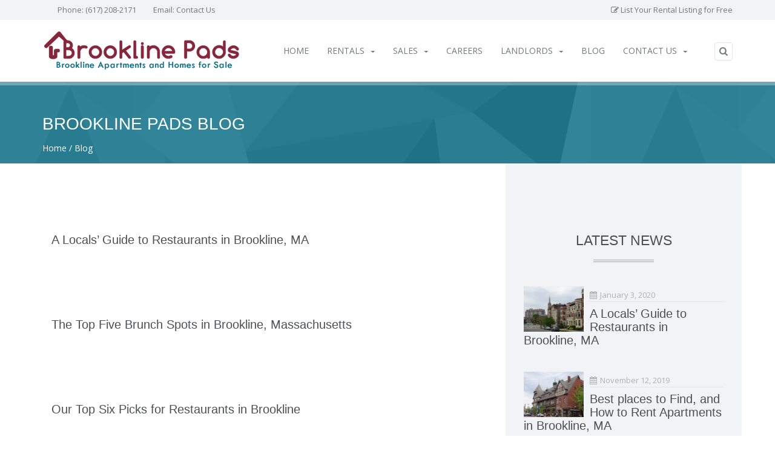

--- FILE ---
content_type: text/html; charset=UTF-8
request_url: https://brooklinepads.com/category/local-attractions/
body_size: 10873
content:
<!DOCTYPE html>
<!--[if lt IE 7 ]><html class="ie ie6" lang="en"> <![endif]-->
<!--[if IE 7 ]><html class="ie ie7" lang="en"> <![endif]-->
<!--[if IE 8 ]><html class="ie ie8" lang="en"> <![endif]-->
<!--[if (gte IE 9)|!(IE)]><!--><html lang="en"> <!--<![endif]-->

<head>
	<meta http-equiv="Content-Type" content="text/html; charset=UTF-8"  />
	<meta name="viewport" content="width=device-width, initial-scale=1, maximum-scale=1" />
	<meta name="google-site-verification" content="t9iSU5-SGoX-R9-9t2DeCZK8wUG45MSBAbT5ByU3Yl4" />
	<meta name="google-site-verification" content="K3VaBAlD0mbAnMzZzdBl0mHCsMk1t9d4ffUvdY9GnTU" />

	<title>Local Attractions Archives - Brookline Pads</title>

	<meta name='robots' content='noindex, follow' />

	<!-- This site is optimized with the Yoast SEO plugin v26.8 - https://yoast.com/product/yoast-seo-wordpress/ -->
	<meta property="og:locale" content="en_US" />
	<meta property="og:type" content="article" />
	<meta property="og:title" content="Local Attractions Archives - Brookline Pads" />
	<meta property="og:url" content="https://brooklinepads.com/category/local-attractions/" />
	<meta property="og:site_name" content="Brookline Pads" />
	<meta property="og:image" content="https://brooklinepads.com/wp-content/uploads/2015/12/brookline-ma-real-estate-coolidge-corner.jpg" />
	<meta property="og:image:width" content="1920" />
	<meta property="og:image:height" content="605" />
	<meta property="og:image:type" content="image/jpeg" />
	<meta name="twitter:card" content="summary_large_image" />
	<!-- / Yoast SEO plugin. -->


<link rel='dns-prefetch' href='//static.addtoany.com' />
<style id='wp-img-auto-sizes-contain-inline-css' type='text/css'>
img:is([sizes=auto i],[sizes^="auto," i]){contain-intrinsic-size:3000px 1500px}
/*# sourceURL=wp-img-auto-sizes-contain-inline-css */
</style>
<style id='wp-block-library-inline-css' type='text/css'>
:root{--wp-block-synced-color:#7a00df;--wp-block-synced-color--rgb:122,0,223;--wp-bound-block-color:var(--wp-block-synced-color);--wp-editor-canvas-background:#ddd;--wp-admin-theme-color:#007cba;--wp-admin-theme-color--rgb:0,124,186;--wp-admin-theme-color-darker-10:#006ba1;--wp-admin-theme-color-darker-10--rgb:0,107,160.5;--wp-admin-theme-color-darker-20:#005a87;--wp-admin-theme-color-darker-20--rgb:0,90,135;--wp-admin-border-width-focus:2px}@media (min-resolution:192dpi){:root{--wp-admin-border-width-focus:1.5px}}.wp-element-button{cursor:pointer}:root .has-very-light-gray-background-color{background-color:#eee}:root .has-very-dark-gray-background-color{background-color:#313131}:root .has-very-light-gray-color{color:#eee}:root .has-very-dark-gray-color{color:#313131}:root .has-vivid-green-cyan-to-vivid-cyan-blue-gradient-background{background:linear-gradient(135deg,#00d084,#0693e3)}:root .has-purple-crush-gradient-background{background:linear-gradient(135deg,#34e2e4,#4721fb 50%,#ab1dfe)}:root .has-hazy-dawn-gradient-background{background:linear-gradient(135deg,#faaca8,#dad0ec)}:root .has-subdued-olive-gradient-background{background:linear-gradient(135deg,#fafae1,#67a671)}:root .has-atomic-cream-gradient-background{background:linear-gradient(135deg,#fdd79a,#004a59)}:root .has-nightshade-gradient-background{background:linear-gradient(135deg,#330968,#31cdcf)}:root .has-midnight-gradient-background{background:linear-gradient(135deg,#020381,#2874fc)}:root{--wp--preset--font-size--normal:16px;--wp--preset--font-size--huge:42px}.has-regular-font-size{font-size:1em}.has-larger-font-size{font-size:2.625em}.has-normal-font-size{font-size:var(--wp--preset--font-size--normal)}.has-huge-font-size{font-size:var(--wp--preset--font-size--huge)}.has-text-align-center{text-align:center}.has-text-align-left{text-align:left}.has-text-align-right{text-align:right}.has-fit-text{white-space:nowrap!important}#end-resizable-editor-section{display:none}.aligncenter{clear:both}.items-justified-left{justify-content:flex-start}.items-justified-center{justify-content:center}.items-justified-right{justify-content:flex-end}.items-justified-space-between{justify-content:space-between}.screen-reader-text{border:0;clip-path:inset(50%);height:1px;margin:-1px;overflow:hidden;padding:0;position:absolute;width:1px;word-wrap:normal!important}.screen-reader-text:focus{background-color:#ddd;clip-path:none;color:#444;display:block;font-size:1em;height:auto;left:5px;line-height:normal;padding:15px 23px 14px;text-decoration:none;top:5px;width:auto;z-index:100000}html :where(.has-border-color){border-style:solid}html :where([style*=border-top-color]){border-top-style:solid}html :where([style*=border-right-color]){border-right-style:solid}html :where([style*=border-bottom-color]){border-bottom-style:solid}html :where([style*=border-left-color]){border-left-style:solid}html :where([style*=border-width]){border-style:solid}html :where([style*=border-top-width]){border-top-style:solid}html :where([style*=border-right-width]){border-right-style:solid}html :where([style*=border-bottom-width]){border-bottom-style:solid}html :where([style*=border-left-width]){border-left-style:solid}html :where(img[class*=wp-image-]){height:auto;max-width:100%}:where(figure){margin:0 0 1em}html :where(.is-position-sticky){--wp-admin--admin-bar--position-offset:var(--wp-admin--admin-bar--height,0px)}@media screen and (max-width:600px){html :where(.is-position-sticky){--wp-admin--admin-bar--position-offset:0px}}

/*# sourceURL=wp-block-library-inline-css */
</style><style id='global-styles-inline-css' type='text/css'>
:root{--wp--preset--aspect-ratio--square: 1;--wp--preset--aspect-ratio--4-3: 4/3;--wp--preset--aspect-ratio--3-4: 3/4;--wp--preset--aspect-ratio--3-2: 3/2;--wp--preset--aspect-ratio--2-3: 2/3;--wp--preset--aspect-ratio--16-9: 16/9;--wp--preset--aspect-ratio--9-16: 9/16;--wp--preset--color--black: #000000;--wp--preset--color--cyan-bluish-gray: #abb8c3;--wp--preset--color--white: #ffffff;--wp--preset--color--pale-pink: #f78da7;--wp--preset--color--vivid-red: #cf2e2e;--wp--preset--color--luminous-vivid-orange: #ff6900;--wp--preset--color--luminous-vivid-amber: #fcb900;--wp--preset--color--light-green-cyan: #7bdcb5;--wp--preset--color--vivid-green-cyan: #00d084;--wp--preset--color--pale-cyan-blue: #8ed1fc;--wp--preset--color--vivid-cyan-blue: #0693e3;--wp--preset--color--vivid-purple: #9b51e0;--wp--preset--gradient--vivid-cyan-blue-to-vivid-purple: linear-gradient(135deg,rgb(6,147,227) 0%,rgb(155,81,224) 100%);--wp--preset--gradient--light-green-cyan-to-vivid-green-cyan: linear-gradient(135deg,rgb(122,220,180) 0%,rgb(0,208,130) 100%);--wp--preset--gradient--luminous-vivid-amber-to-luminous-vivid-orange: linear-gradient(135deg,rgb(252,185,0) 0%,rgb(255,105,0) 100%);--wp--preset--gradient--luminous-vivid-orange-to-vivid-red: linear-gradient(135deg,rgb(255,105,0) 0%,rgb(207,46,46) 100%);--wp--preset--gradient--very-light-gray-to-cyan-bluish-gray: linear-gradient(135deg,rgb(238,238,238) 0%,rgb(169,184,195) 100%);--wp--preset--gradient--cool-to-warm-spectrum: linear-gradient(135deg,rgb(74,234,220) 0%,rgb(151,120,209) 20%,rgb(207,42,186) 40%,rgb(238,44,130) 60%,rgb(251,105,98) 80%,rgb(254,248,76) 100%);--wp--preset--gradient--blush-light-purple: linear-gradient(135deg,rgb(255,206,236) 0%,rgb(152,150,240) 100%);--wp--preset--gradient--blush-bordeaux: linear-gradient(135deg,rgb(254,205,165) 0%,rgb(254,45,45) 50%,rgb(107,0,62) 100%);--wp--preset--gradient--luminous-dusk: linear-gradient(135deg,rgb(255,203,112) 0%,rgb(199,81,192) 50%,rgb(65,88,208) 100%);--wp--preset--gradient--pale-ocean: linear-gradient(135deg,rgb(255,245,203) 0%,rgb(182,227,212) 50%,rgb(51,167,181) 100%);--wp--preset--gradient--electric-grass: linear-gradient(135deg,rgb(202,248,128) 0%,rgb(113,206,126) 100%);--wp--preset--gradient--midnight: linear-gradient(135deg,rgb(2,3,129) 0%,rgb(40,116,252) 100%);--wp--preset--font-size--small: 13px;--wp--preset--font-size--medium: 20px;--wp--preset--font-size--large: 36px;--wp--preset--font-size--x-large: 42px;--wp--preset--spacing--20: 0.44rem;--wp--preset--spacing--30: 0.67rem;--wp--preset--spacing--40: 1rem;--wp--preset--spacing--50: 1.5rem;--wp--preset--spacing--60: 2.25rem;--wp--preset--spacing--70: 3.38rem;--wp--preset--spacing--80: 5.06rem;--wp--preset--shadow--natural: 6px 6px 9px rgba(0, 0, 0, 0.2);--wp--preset--shadow--deep: 12px 12px 50px rgba(0, 0, 0, 0.4);--wp--preset--shadow--sharp: 6px 6px 0px rgba(0, 0, 0, 0.2);--wp--preset--shadow--outlined: 6px 6px 0px -3px rgb(255, 255, 255), 6px 6px rgb(0, 0, 0);--wp--preset--shadow--crisp: 6px 6px 0px rgb(0, 0, 0);}:where(.is-layout-flex){gap: 0.5em;}:where(.is-layout-grid){gap: 0.5em;}body .is-layout-flex{display: flex;}.is-layout-flex{flex-wrap: wrap;align-items: center;}.is-layout-flex > :is(*, div){margin: 0;}body .is-layout-grid{display: grid;}.is-layout-grid > :is(*, div){margin: 0;}:where(.wp-block-columns.is-layout-flex){gap: 2em;}:where(.wp-block-columns.is-layout-grid){gap: 2em;}:where(.wp-block-post-template.is-layout-flex){gap: 1.25em;}:where(.wp-block-post-template.is-layout-grid){gap: 1.25em;}.has-black-color{color: var(--wp--preset--color--black) !important;}.has-cyan-bluish-gray-color{color: var(--wp--preset--color--cyan-bluish-gray) !important;}.has-white-color{color: var(--wp--preset--color--white) !important;}.has-pale-pink-color{color: var(--wp--preset--color--pale-pink) !important;}.has-vivid-red-color{color: var(--wp--preset--color--vivid-red) !important;}.has-luminous-vivid-orange-color{color: var(--wp--preset--color--luminous-vivid-orange) !important;}.has-luminous-vivid-amber-color{color: var(--wp--preset--color--luminous-vivid-amber) !important;}.has-light-green-cyan-color{color: var(--wp--preset--color--light-green-cyan) !important;}.has-vivid-green-cyan-color{color: var(--wp--preset--color--vivid-green-cyan) !important;}.has-pale-cyan-blue-color{color: var(--wp--preset--color--pale-cyan-blue) !important;}.has-vivid-cyan-blue-color{color: var(--wp--preset--color--vivid-cyan-blue) !important;}.has-vivid-purple-color{color: var(--wp--preset--color--vivid-purple) !important;}.has-black-background-color{background-color: var(--wp--preset--color--black) !important;}.has-cyan-bluish-gray-background-color{background-color: var(--wp--preset--color--cyan-bluish-gray) !important;}.has-white-background-color{background-color: var(--wp--preset--color--white) !important;}.has-pale-pink-background-color{background-color: var(--wp--preset--color--pale-pink) !important;}.has-vivid-red-background-color{background-color: var(--wp--preset--color--vivid-red) !important;}.has-luminous-vivid-orange-background-color{background-color: var(--wp--preset--color--luminous-vivid-orange) !important;}.has-luminous-vivid-amber-background-color{background-color: var(--wp--preset--color--luminous-vivid-amber) !important;}.has-light-green-cyan-background-color{background-color: var(--wp--preset--color--light-green-cyan) !important;}.has-vivid-green-cyan-background-color{background-color: var(--wp--preset--color--vivid-green-cyan) !important;}.has-pale-cyan-blue-background-color{background-color: var(--wp--preset--color--pale-cyan-blue) !important;}.has-vivid-cyan-blue-background-color{background-color: var(--wp--preset--color--vivid-cyan-blue) !important;}.has-vivid-purple-background-color{background-color: var(--wp--preset--color--vivid-purple) !important;}.has-black-border-color{border-color: var(--wp--preset--color--black) !important;}.has-cyan-bluish-gray-border-color{border-color: var(--wp--preset--color--cyan-bluish-gray) !important;}.has-white-border-color{border-color: var(--wp--preset--color--white) !important;}.has-pale-pink-border-color{border-color: var(--wp--preset--color--pale-pink) !important;}.has-vivid-red-border-color{border-color: var(--wp--preset--color--vivid-red) !important;}.has-luminous-vivid-orange-border-color{border-color: var(--wp--preset--color--luminous-vivid-orange) !important;}.has-luminous-vivid-amber-border-color{border-color: var(--wp--preset--color--luminous-vivid-amber) !important;}.has-light-green-cyan-border-color{border-color: var(--wp--preset--color--light-green-cyan) !important;}.has-vivid-green-cyan-border-color{border-color: var(--wp--preset--color--vivid-green-cyan) !important;}.has-pale-cyan-blue-border-color{border-color: var(--wp--preset--color--pale-cyan-blue) !important;}.has-vivid-cyan-blue-border-color{border-color: var(--wp--preset--color--vivid-cyan-blue) !important;}.has-vivid-purple-border-color{border-color: var(--wp--preset--color--vivid-purple) !important;}.has-vivid-cyan-blue-to-vivid-purple-gradient-background{background: var(--wp--preset--gradient--vivid-cyan-blue-to-vivid-purple) !important;}.has-light-green-cyan-to-vivid-green-cyan-gradient-background{background: var(--wp--preset--gradient--light-green-cyan-to-vivid-green-cyan) !important;}.has-luminous-vivid-amber-to-luminous-vivid-orange-gradient-background{background: var(--wp--preset--gradient--luminous-vivid-amber-to-luminous-vivid-orange) !important;}.has-luminous-vivid-orange-to-vivid-red-gradient-background{background: var(--wp--preset--gradient--luminous-vivid-orange-to-vivid-red) !important;}.has-very-light-gray-to-cyan-bluish-gray-gradient-background{background: var(--wp--preset--gradient--very-light-gray-to-cyan-bluish-gray) !important;}.has-cool-to-warm-spectrum-gradient-background{background: var(--wp--preset--gradient--cool-to-warm-spectrum) !important;}.has-blush-light-purple-gradient-background{background: var(--wp--preset--gradient--blush-light-purple) !important;}.has-blush-bordeaux-gradient-background{background: var(--wp--preset--gradient--blush-bordeaux) !important;}.has-luminous-dusk-gradient-background{background: var(--wp--preset--gradient--luminous-dusk) !important;}.has-pale-ocean-gradient-background{background: var(--wp--preset--gradient--pale-ocean) !important;}.has-electric-grass-gradient-background{background: var(--wp--preset--gradient--electric-grass) !important;}.has-midnight-gradient-background{background: var(--wp--preset--gradient--midnight) !important;}.has-small-font-size{font-size: var(--wp--preset--font-size--small) !important;}.has-medium-font-size{font-size: var(--wp--preset--font-size--medium) !important;}.has-large-font-size{font-size: var(--wp--preset--font-size--large) !important;}.has-x-large-font-size{font-size: var(--wp--preset--font-size--x-large) !important;}
/*# sourceURL=global-styles-inline-css */
</style>

<style id='classic-theme-styles-inline-css' type='text/css'>
/*! This file is auto-generated */
.wp-block-button__link{color:#fff;background-color:#32373c;border-radius:9999px;box-shadow:none;text-decoration:none;padding:calc(.667em + 2px) calc(1.333em + 2px);font-size:1.125em}.wp-block-file__button{background:#32373c;color:#fff;text-decoration:none}
/*# sourceURL=/wp-includes/css/classic-themes.min.css */
</style>
<link rel='stylesheet' id='bootstrap-css' href='https://brooklinepads.com/wp-content/themes/brooklinepads/css/bootstrap.min.css' type='text/css' media='screen, projection' />
<link rel='stylesheet' id='style-css' href='https://brooklinepads.com/wp-content/themes/brooklinepads/css/style.css' type='text/css' media='screen, projection' />
<link rel='stylesheet' id='addtoany-css' href='https://brooklinepads.com/wp-content/plugins/add-to-any/addtoany.min.css' type='text/css' media='all' />
<style id='addtoany-inline-css' type='text/css'>
.addtoany_content {text-align:center;}
/*# sourceURL=addtoany-inline-css */
</style>
<script type="text/javascript" id="addtoany-core-js-before">
/* <![CDATA[ */
window.a2a_config=window.a2a_config||{};a2a_config.callbacks=[];a2a_config.overlays=[];a2a_config.templates={};

//# sourceURL=addtoany-core-js-before
/* ]]> */
</script>
<script type="text/javascript" defer src="https://static.addtoany.com/menu/page.js" id="addtoany-core-js"></script>
<script type="text/javascript" src="https://brooklinepads.com/wp-includes/js/jquery/jquery.min.js" id="jquery-core-js"></script>
<script type="text/javascript" src="https://brooklinepads.com/wp-includes/js/jquery/jquery-migrate.min.js" id="jquery-migrate-js"></script>
<script type="text/javascript" defer src="https://brooklinepads.com/wp-content/plugins/add-to-any/addtoany.min.js" id="addtoany-jquery-js"></script>
<script type="text/javascript" src="//brooklinepads.com/wp-content/plugins/revslider/sr6/assets/js/rbtools.min.js" defer async id="tp-tools-js"></script>
<script type="text/javascript" src="//brooklinepads.com/wp-content/plugins/revslider/sr6/assets/js/rs6.min.js" defer async id="revmin-js"></script>
<script type="text/javascript" src="https://brooklinepads.com/wp-content/themes/brooklinepads/js/modernizr-2.8.1.min.js" id="modern-js"></script>
<!-- Global site tag (gtag.js) - Google Analytics -->
<script async src="https://www.googletagmanager.com/gtag/js?id=UA-22200558-15"></script>
<script>
  window.dataLayer = window.dataLayer || [];
  function gtag(){dataLayer.push(arguments);}
  gtag('js', new Date());

  gtag('config', 'UA-22200558-15');
</script>
<!-- Google tag (gtag.js) -->
<script async src="https://www.googletagmanager.com/gtag/js?id=G-NPK5H2RM6Y"></script>
<script>
  window.dataLayer = window.dataLayer || [];
  function gtag(){dataLayer.push(arguments);}
  gtag('js', new Date());

  gtag('config', 'G-NPK5H2RM6Y');
</script>
<!-- Facebook Pixel Code -->
<script>
  !function(f,b,e,v,n,t,s)
  {if(f.fbq)return;n=f.fbq=function(){n.callMethod?
  n.callMethod.apply(n,arguments):n.queue.push(arguments)};
  if(!f._fbq)f._fbq=n;n.push=n;n.loaded=!0;n.version='2.0';
  n.queue=[];t=b.createElement(e);t.async=!0;
  t.src=v;s=b.getElementsByTagName(e)[0];
  s.parentNode.insertBefore(t,s)}(window, document,'script',
  'https://connect.facebook.net/en_US/fbevents.js');
  fbq('init', '565732696930726');
  fbq('track', 'PageView');
</script>
<!-- End Facebook Pixel Code -->	<meta name="robots" content="noindex,follow">
<style type="text/css">.recentcomments a{display:inline !important;padding:0 !important;margin:0 !important;}</style><script>function setREVStartSize(e){
			//window.requestAnimationFrame(function() {
				window.RSIW = window.RSIW===undefined ? window.innerWidth : window.RSIW;
				window.RSIH = window.RSIH===undefined ? window.innerHeight : window.RSIH;
				try {
					var pw = document.getElementById(e.c).parentNode.offsetWidth,
						newh;
					pw = pw===0 || isNaN(pw) || (e.l=="fullwidth" || e.layout=="fullwidth") ? window.RSIW : pw;
					e.tabw = e.tabw===undefined ? 0 : parseInt(e.tabw);
					e.thumbw = e.thumbw===undefined ? 0 : parseInt(e.thumbw);
					e.tabh = e.tabh===undefined ? 0 : parseInt(e.tabh);
					e.thumbh = e.thumbh===undefined ? 0 : parseInt(e.thumbh);
					e.tabhide = e.tabhide===undefined ? 0 : parseInt(e.tabhide);
					e.thumbhide = e.thumbhide===undefined ? 0 : parseInt(e.thumbhide);
					e.mh = e.mh===undefined || e.mh=="" || e.mh==="auto" ? 0 : parseInt(e.mh,0);
					if(e.layout==="fullscreen" || e.l==="fullscreen")
						newh = Math.max(e.mh,window.RSIH);
					else{
						e.gw = Array.isArray(e.gw) ? e.gw : [e.gw];
						for (var i in e.rl) if (e.gw[i]===undefined || e.gw[i]===0) e.gw[i] = e.gw[i-1];
						e.gh = e.el===undefined || e.el==="" || (Array.isArray(e.el) && e.el.length==0)? e.gh : e.el;
						e.gh = Array.isArray(e.gh) ? e.gh : [e.gh];
						for (var i in e.rl) if (e.gh[i]===undefined || e.gh[i]===0) e.gh[i] = e.gh[i-1];
											
						var nl = new Array(e.rl.length),
							ix = 0,
							sl;
						e.tabw = e.tabhide>=pw ? 0 : e.tabw;
						e.thumbw = e.thumbhide>=pw ? 0 : e.thumbw;
						e.tabh = e.tabhide>=pw ? 0 : e.tabh;
						e.thumbh = e.thumbhide>=pw ? 0 : e.thumbh;
						for (var i in e.rl) nl[i] = e.rl[i]<window.RSIW ? 0 : e.rl[i];
						sl = nl[0];
						for (var i in nl) if (sl>nl[i] && nl[i]>0) { sl = nl[i]; ix=i;}
						var m = pw>(e.gw[ix]+e.tabw+e.thumbw) ? 1 : (pw-(e.tabw+e.thumbw)) / (e.gw[ix]);
						newh =  (e.gh[ix] * m) + (e.tabh + e.thumbh);
					}
					var el = document.getElementById(e.c);
					if (el!==null && el) el.style.height = newh+"px";
					el = document.getElementById(e.c+"_wrapper");
					if (el!==null && el) {
						el.style.height = newh+"px";
						el.style.display = "block";
					}
				} catch(e){
					console.log("Failure at Presize of Slider:" + e)
				}
			//});
		  };</script>
 

	<style>
	table.infographic {border-collapse: collapse;border-spacing: 0;display: block;width: 300px;margin-bottom: 15px;table-layout:fixed;}
	table.infographic td {border: 1px solid #ababab;margin: 0;padding: 5px 15px;}
	table.infographic tr td {max-width: 150px;min-width: 150px;}
	table.infographic tr.head {background: #056b82;font-size: 16px;width: 100%;color: #ffffff;text-align: center;}
	table.infographic tr.head td {padding: 11px 15px;}
	table.infographic td.town {text-align: left;}
	table.infographic td.data {text-align: center;font-weight: bold;}
	table.infographic tr.gray {background: #eeeeee;}
	.info-blog {margin-top: 40px;}
	.info-blog h3 {margin-bottom: 40px;}
	</style>

	<!-- Fav and touch icons -->
	<link rel="shortcut icon" type="image/x-icon" href="https://brooklinepads.com/wp-content/themes/brooklinepads/images/fav_touch_icons/favicon.ico" />
	<link rel="apple-touch-icon" href="https://brooklinepads.com/wp-content/themes/brooklinepads/images/fav_touch_icons/apple-touch-icon.png" />
	<link rel="apple-touch-icon" sizes="72x72" href="https://brooklinepads.com/wp-content/themes/brooklinepads/images/fav_touch_icons/apple-touch-icon-72x72.png" />
	<link rel="apple-touch-icon" sizes="114x114" href="https://brooklinepads.com/wp-content/themes/brooklinepads/images/fav_touch_icons/apple-touch-icon-114x114.png" />

	<!--[if lt IE 9]>
	<script src="https://cdnjs.cloudflare.com/ajax/libs/html5shiv/3.7.3/html5shiv.min.js"></script> 
	<![endif]-->

	<!-- Google Web Font -->
	<link href='https://fonts.googleapis.com/css?family=Open+Sans:300,400,700,800,400italic' rel='stylesheet' type='text/css'>
    
<link rel='stylesheet' id='rs-plugin-settings-css' href='//brooklinepads.com/wp-content/plugins/revslider/sr6/assets/css/rs6.css' type='text/css' media='all' />
<style id='rs-plugin-settings-inline-css' type='text/css'>
#rs-demo-id {}
/*# sourceURL=rs-plugin-settings-inline-css */
</style>
</head>

<body>
<!-- BEGIN WRAPPER -->
	<div id="wrapper">
		<!-- BEGIN HEADER -->
		<header id="header">
			<div id="top-bar">
				<div class="container">
					<div class="row">
						<div class="col-sm-12">
							<ul id="top-info">
								<li>Phone: <a href="tel:6172082171">(617) 208-2171</a></li>
								<li>Email: <a href="https://brooklinepads.com/contact-us">Contact Us</a></li>
							</ul>
							<ul id="top-buttons">
								<li><a href="https://brooklinepads.com/landlords-apartment-listing"><i class="fa fa-pencil-square-o"></i> List Your Rental Listing for Free</a></li>
							</ul>
						</div>
					</div>
				</div>
			</div>

			<div id="nav-section">
				<div class="container">
					<div class="row">
						<div class="col-sm-12">
							<a href="https://brooklinepads.com" class="nav-logo"><img src="https://brooklinepads.com/wp-content/themes/brooklinepads/images/logo.png" alt="Cozy Logo" /></a>

							<!-- BEGIN SEARCH -->
							<div id="sb-search" class="sb-search">
								<form>
									<input class="sb-search-input" type="text" name="s" id="s search" placeholder="Search Brookline Pads...">
									<input class="sb-search-submit" type="submit" value="https://brooklinepads.com/">
									<i class="fa fa-search sb-icon-search"></i>
								</form>
							</div>
							<!-- END SEARCH -->

							<!-- BEGIN MAIN MENU -->
							<nav class="navbar">
								<button id="nav-mobile-btn"><i class="fa fa-bars"></i></button>
								<ul id="menu-brookline-pads-main-menu" class="nav navbar-nav">

 <li id="menu-item-317" class="menu-item menu-item-type-post_type menu-item-object-page menu-item-home menu-item-317 dropdown">

 <a href="https://brooklinepads.com/">Home</a></li>


 <li id="menu-item-318" class="menu-item menu-item-type-post_type menu-item-object-page menu-item-has-children dropdown menu-item-has-children menu-item-318 dropdown">

 <a href="https://brooklinepads.com/brookline-apartments-for-rent/" class="dropdown-toggle disabled" data-toggle="dropdown" data-hover="dropdown">Rentals<b class="caret"></b></a>


                <ul class="dropdown-menu">

                
	

 <li id="menu-item-21" class="menu-item menu-item-type-custom menu-item-object-custom menu-item-has-children dropdown menu-item-has-children menu-item-21 dropdown-submenu menu-item-has-children dropdown">

 <a href="#" class="dropdown-toggle disabled" data-toggle="dropdown" data-hover="dropdown">Brookline Apartments</a>


                <ul class="dropdown-menu">

                
		

 <li id="menu-item-22" class="menu-item menu-item-type-custom menu-item-object-custom menu-item-22 dropdown">

 <a href="https://brooklinepads.com/brookline-apartments-for-rent/1-bed-apartments-in-brookline/?loc=Brookline&amp;bds=1&amp;bths=Any&amp;pl=Any&amp;ph=Any&amp;spec=any">One Bedroom Apartments</a></li>
		

 <li id="menu-item-23" class="menu-item menu-item-type-custom menu-item-object-custom menu-item-23 dropdown">

 <a href="https://brooklinepads.com/brookline-apartments-for-rent/2-bed-apartments-in-brookline/?loc=Jamaica%20Plain&amp;bds=2&amp;bths=Any&amp;pl=Any&amp;ph=Any&amp;spec=any">Two Bedroom Apartments</a></li>
		

 <li id="menu-item-24" class="menu-item menu-item-type-custom menu-item-object-custom menu-item-24 dropdown">

 <a href="https://brooklinepads.com/brookline-apartments-for-rent/3-bed-apartments-in-brookline/?loc=Jamaica%20Plain&amp;bds=3&amp;bths=Any&amp;pl=Any&amp;ph=Any&amp;spec=any">Three Bedroom Apartments</a></li>
	</ul>
</li>
	

 <li id="menu-item-320" class="menu-item menu-item-type-post_type menu-item-object-page menu-item-320 dropdown">

 <a href="https://brooklinepads.com/brookline-apartments-for-rent/luxury-apartments/">Luxury Apartments</a></li>
	

 <li id="menu-item-319" class="menu-item menu-item-type-post_type menu-item-object-page menu-item-319 dropdown">

 <a href="https://brooklinepads.com/brookline-apartments-for-rent/furnished-apartments/">Furnished Apartments</a></li>
	

 <li id="menu-item-1143" class="menu-item menu-item-type-post_type menu-item-object-page menu-item-1143 dropdown">

 <a href="https://brooklinepads.com/brookline-apartments-for-rent/rooms-for-rent/">Roommate Finder</a></li>
	

 <li id="menu-item-321" class="menu-item menu-item-type-post_type menu-item-object-page menu-item-321 dropdown">

 <a href="https://brooklinepads.com/brookline-apartments-for-rent/rent-calculator/">Rent Calculator</a></li>
	

 <li id="menu-item-547" class="menu-item menu-item-type-post_type menu-item-object-page menu-item-547 dropdown">

 <a href="https://brooklinepads.com/parking-spaces/">Parking Spaces</a></li>
</ul>
</li>


 <li id="menu-item-370" class="menu-item menu-item-type-post_type menu-item-object-page menu-item-has-children dropdown menu-item-has-children menu-item-370 dropdown">

 <a href="https://brooklinepads.com/brookline-homes-for-sale/" class="dropdown-toggle disabled" data-toggle="dropdown" data-hover="dropdown">Sales<b class="caret"></b></a>


                <ul class="dropdown-menu">

                
	

 <li id="menu-item-327" class="menu-item menu-item-type-post_type menu-item-object-page menu-item-327 dropdown">

 <a href="https://brooklinepads.com/brookline-homes-for-sale/sellers/">Selling Property</a></li>
	

 <li id="menu-item-328" class="menu-item menu-item-type-post_type menu-item-object-page menu-item-328 dropdown">

 <a href="https://brooklinepads.com/brookline-homes-for-sale/first-time-home-buyers/">First-Time Home Buyers</a></li>
	

 <li id="menu-item-326" class="menu-item menu-item-type-post_type menu-item-object-page menu-item-326 dropdown">

 <a href="https://brooklinepads.com/brookline-homes-for-sale/condos/">Condos</a></li>
</ul>
</li>


 <li id="menu-item-316" class="menu-item menu-item-type-post_type menu-item-object-page menu-item-316 dropdown">

 <a href="https://brooklinepads.com/brookline-real-estate-careers/">Careers</a></li>


 <li id="menu-item-20" class="menu-item menu-item-type-post_type menu-item-object-page menu-item-has-children dropdown menu-item-has-children menu-item-20 dropdown">

 <a href="https://brooklinepads.com/landlords-apartment-listing/" class="dropdown-toggle disabled" data-toggle="dropdown" data-hover="dropdown">Landlords<b class="caret"></b></a>


                <ul class="dropdown-menu">

                
	

 <li id="menu-item-1142" class="menu-item menu-item-type-post_type menu-item-object-page menu-item-1142 dropdown">

 <a href="https://brooklinepads.com/landlords-apartment-listing/list-rooms-for-rent/">List Rooms for Rent</a></li>
	

 <li id="menu-item-324" class="menu-item menu-item-type-post_type menu-item-object-page menu-item-324 dropdown">

 <a href="https://brooklinepads.com/boston-property-management/">Property Management</a></li>
</ul>
</li>


 <li id="menu-item-322" class="menu-item menu-item-type-post_type menu-item-object-page current_page_parent menu-item-322 dropdown">

 <a href="https://brooklinepads.com/blog/">Blog</a></li>


 <li id="menu-item-323" class="menu-item menu-item-type-post_type menu-item-object-page menu-item-has-children dropdown menu-item-has-children menu-item-323 dropdown">

 <a href="https://brooklinepads.com/contact-us/" class="dropdown-toggle disabled" data-toggle="dropdown" data-hover="dropdown">Contact Us<b class="caret"></b></a>


                <ul class="dropdown-menu">

                
	

 <li id="menu-item-19" class="menu-item menu-item-type-post_type menu-item-object-page menu-item-19 dropdown">

 <a href="https://brooklinepads.com/about-us/">About Us</a></li>
</ul>
</li>
</ul>       
							</nav>
							<!-- END MAIN MENU -->
						</div>
					</div>
				</div>
			</div>
		</header>
		<!-- END HEADER -->		
	<!-- BEGIN PAGE TITLE/BREADCRUMB -->
		<div class="parallax colored-bg pattern-bg" data-stellar-background-ratio="0.5">
			<div class="container">
				<div class="row">
					<div class="col-sm-12">
						<h1 class="page-title">Brookline Pads Blog</h1>
						
						<ul class="breadcrumb">
							<li><a href="https://brooklinepads.com">Home </a></li>
							<li><a href="https://brooklinepads.com/blog">Blog</a></li>
						</ul>
					</div>
				</div>
			</div>
		</div>
		<!-- END PAGE TITLE/BREADCRUMB -->
		
		
		<!-- BEGIN CONTENT WRAPPER -->
		<div class="content">
			<div class="container">
				<div class="row">
				
					<!-- BEGIN MAIN CONTENT -->
					<div class="main col-sm-8">
					
						
						<!-- BEGIN BLOG LISTING -->
						<div class="grid-style1 clearfix">
            
                							<!--post-->
            
							<div class="item col-md-12" id="post-1333" class="post-1333 post type-post status-publish format-standard has-post-thumbnail hentry category-brookline-neighborhood category-brookline-restaurants category-local-attractions tag-best-food-in-brookline tag-brookline-lifestyle tag-brookline-neighborhood tag-brookline-restaurants tag-local-restaurants tag-where-to-eat-in-brookline"><!-- Set width to 4 columns for grid view mode only -->	
              	<div class="info-blog">
              <h3><a href="https://brooklinepads.com/a-locals-guide-to-restaurants-in-brookline-ma/" class="color_dark tr_all"  title="A Locals’ Guide to Restaurants in Brookline, MA">A Locals’ Guide to Restaurants in Brookline, MA</a></h3>
                  </div>
   							</div>
                           							<!--post-->
            
							<div class="item col-md-12" id="post-379" class="post-379 post type-post status-publish format-standard has-post-thumbnail hentry category-brookline-neighborhood category-local-attractions tag-brunch-in-brookline-ma tag-restaurants"><!-- Set width to 4 columns for grid view mode only -->	
              	<div class="info-blog">
              <h3><a href="https://brooklinepads.com/the-top-five-brunch-spots-in-brookline-massachusetts/" class="color_dark tr_all"  title="The Top Five Brunch Spots in Brookline, Massachusetts">The Top Five Brunch Spots in Brookline, Massachusetts</a></h3>
                  </div>
   							</div>
                           							<!--post-->
            
							<div class="item col-md-12" id="post-9" class="post-9 post type-post status-publish format-standard has-post-thumbnail hentry category-brookline-neighborhood category-brookline-residents category-local-attractions tag-local-business tag-restaurants"><!-- Set width to 4 columns for grid view mode only -->	
              	<div class="info-blog">
              <h3><a href="https://brooklinepads.com/top-six-picks-restaurants-brookline/" class="color_dark tr_all"  title="Our Top Six Picks for Restaurants in Brookline">Our Top Six Picks for Restaurants in Brookline</a></h3>
                  </div>
   							</div>
                           
	            </div>
						
					</div>	
					<!-- END MAIN CONTENT -->
					
					
					<!-- BEGIN SIDEBAR -->
					<div class="sidebar gray col-sm-4">
						
		
						
						
						<!-- BEGIN LATEST NEWS -->
						<h2 class="section-title">Latest News</h2>
						<ul class="latest-news">
							 
							<li class="col-md-12" id="post-1333" class="post-1333 post type-post status-publish format-standard has-post-thumbnail hentry category-brookline-neighborhood category-brookline-restaurants category-local-attractions tag-best-food-in-brookline tag-brookline-lifestyle tag-brookline-neighborhood tag-brookline-restaurants tag-local-restaurants tag-where-to-eat-in-brookline">
								<div class="image">
									<a href="https://brooklinepads.com/a-locals-guide-to-restaurants-in-brookline-ma/"></a>
									<img width="100" height="75" src="https://brooklinepads.com/wp-content/uploads/2020/01/Slurp-up-Sapporo-Style-Ramen-at-Ganko-Ittetsu-100x75.jpg" class="attachment-category-thumb size-category-thumb wp-post-image" alt="A locals guide to restaurants Brookline" decoding="async" loading="lazy" srcset="https://brooklinepads.com/wp-content/uploads/2020/01/Slurp-up-Sapporo-Style-Ramen-at-Ganko-Ittetsu-100x75.jpg 100w, https://brooklinepads.com/wp-content/uploads/2020/01/Slurp-up-Sapporo-Style-Ramen-at-Ganko-Ittetsu-300x225.jpg 300w, https://brooklinepads.com/wp-content/uploads/2020/01/Slurp-up-Sapporo-Style-Ramen-at-Ganko-Ittetsu-112x84.jpg 112w, https://brooklinepads.com/wp-content/uploads/2020/01/Slurp-up-Sapporo-Style-Ramen-at-Ganko-Ittetsu.jpg 700w" sizes="auto, (max-width: 100px) 100vw, 100px" />								</div>
								
								<ul class="top-info">
									<li><i class="fa fa-calendar"></i>January 3, 2020</li>
								</ul>
									
								<h3><a href="https://brooklinepads.com/a-locals-guide-to-restaurants-in-brookline-ma/" title="A Locals’ Guide to Restaurants in Brookline, MA">A Locals’ Guide to Restaurants in Brookline, MA</a></h3>
							</li>
              
							<li class="col-md-12" id="post-1309" class="post-1309 post type-post status-publish format-standard has-post-thumbnail hentry category-brookline-apartments category-brookline-neighborhood tag-best-time-to-rent-in-brookline tag-brookline-apartment-budget tag-brookline-lifestyle tag-finding-an-apartment-in-brookline tag-tips-for-renting">
								<div class="image">
									<a href="https://brooklinepads.com/best-places-to-find-and-how-to-rent-apartments-in-brookline-ma/"></a>
									<img width="100" height="75" src="https://brooklinepads.com/wp-content/uploads/2019/11/how-to-find-an-apartment-in-brookline-100x75.jpg" class="attachment-category-thumb size-category-thumb wp-post-image" alt="how to find an apartment in brookline" decoding="async" loading="lazy" srcset="https://brooklinepads.com/wp-content/uploads/2019/11/how-to-find-an-apartment-in-brookline-100x75.jpg 100w, https://brooklinepads.com/wp-content/uploads/2019/11/how-to-find-an-apartment-in-brookline-300x225.jpg 300w, https://brooklinepads.com/wp-content/uploads/2019/11/how-to-find-an-apartment-in-brookline-768x576.jpg 768w, https://brooklinepads.com/wp-content/uploads/2019/11/how-to-find-an-apartment-in-brookline-112x84.jpg 112w, https://brooklinepads.com/wp-content/uploads/2019/11/how-to-find-an-apartment-in-brookline.jpg 800w" sizes="auto, (max-width: 100px) 100vw, 100px" />								</div>
								
								<ul class="top-info">
									<li><i class="fa fa-calendar"></i>November 12, 2019</li>
								</ul>
									
								<h3><a href="https://brooklinepads.com/best-places-to-find-and-how-to-rent-apartments-in-brookline-ma/" title="Best places to Find, and How to Rent Apartments in Brookline, MA">Best places to Find, and How to Rent Apartments in Brookline, MA</a></h3>
							</li>
              
							<li class="col-md-12" id="post-1272" class="post-1272 post type-post status-publish format-standard has-post-thumbnail hentry category-brookline-apartments category-brookline-neighborhood category-brookline-residents tag-brookline-apartment-availability tag-brookline-apartment-market-report tag-brookline-apartment-vacancy tag-brookline-apartments tag-brookline-average-rent-prices tag-brookline-rental-costs tag-brookline-rental-market">
								<div class="image">
									<a href="https://brooklinepads.com/brookline-apartment-rental-market-report/"></a>
									<img width="100" height="68" src="https://brooklinepads.com/wp-content/uploads/2019/10/brookline-apartment-market-report-100x68.jpg" class="attachment-category-thumb size-category-thumb wp-post-image" alt="brookline apartment market report" decoding="async" loading="lazy" srcset="https://brooklinepads.com/wp-content/uploads/2019/10/brookline-apartment-market-report-100x68.jpg 100w, https://brooklinepads.com/wp-content/uploads/2019/10/brookline-apartment-market-report-300x203.jpg 300w, https://brooklinepads.com/wp-content/uploads/2019/10/brookline-apartment-market-report-112x76.jpg 112w, https://brooklinepads.com/wp-content/uploads/2019/10/brookline-apartment-market-report.jpg 670w" sizes="auto, (max-width: 100px) 100vw, 100px" />								</div>
								
								<ul class="top-info">
									<li><i class="fa fa-calendar"></i>October 23, 2019</li>
								</ul>
									
								<h3><a href="https://brooklinepads.com/brookline-apartment-rental-market-report/" title="Brookline Apartment Rental Market Report 2019">Brookline Apartment Rental Market Report 2019</a></h3>
							</li>
              

 
						</ul>
						<!-- END LATEST NEWS -->
						
					</div>
					<!-- END SIDEBAR -->

				</div>
			</div>
		</div>
		<!-- END CONTENT WRAPPER -->
		

    <!-- BEGIN FOOTER -->
<footer id="footer">
	<div id="footer-top" class="container">
		<div class="row">
			<div class="block col-sm-3">
				<h3>Quick Links</h3>
				<ul class="footer-links">
					<li><a href="https://brooklinepads.com/brookline-apartments-for-rent">Search for an Apartment</a></li>
					<li><a href="https://brooklinepads.com/landlords-apartment-listing">Add a Rental Listing</a></li>
					<li><a href="https://brooklinepads.com/brookline-homes-for-sale">Brookline Homes for Sale</a></li>
					<li><a href="https://brooklinepads.com/brookline-property-management">Property Management</a></li>
					<li><a href="https://brooklinepads.com/about-us">About Us</a></li>
				</ul>
			</div>	
			<div class="block col-sm-3">
				<h3>Resources</h3>
				<ul class="footer-links">
					<li><a href="https://brooklinepads.com/brookline-apartments-for-rent/rooms-for-rent/">Roommate Finder</a></li>
					<li><a href="https://brooklinepads.com/brookline-apartments-for-rent/rent-calculator/">Rent Calculator</a></li>
					<li><a href="https://brooklinepads.com/brookline-homes-for-sale/first-time-home-buyers/">First Time Home Buyers</a></li>
					<li><a href="https://brooklinepads.com/brookline-homes-for-sale/sellers/">Selling Property</a></li>
					<li><a href="https://brooklinepads.com/contact-us">Contact Us</a></li>
				</ul>
			</div>	
			<div class="block col-sm-3">
				<h3>Brookline Pads Blog</h3>
				<ul class="footer-listings">
										<li id="post-1333" class="post-1333 post type-post status-publish format-standard has-post-thumbnail hentry category-brookline-neighborhood category-brookline-restaurants category-local-attractions tag-best-food-in-brookline tag-brookline-lifestyle tag-brookline-neighborhood tag-brookline-restaurants tag-local-restaurants tag-where-to-eat-in-brookline">
						<div class="image">
							<a href="https://brooklinepads.com/a-locals-guide-to-restaurants-in-brookline-ma/"><img width="100" height="75" src="https://brooklinepads.com/wp-content/uploads/2020/01/Slurp-up-Sapporo-Style-Ramen-at-Ganko-Ittetsu-100x75.jpg" class="attachment-category-thumb size-category-thumb wp-post-image" alt="A locals guide to restaurants Brookline" decoding="async" loading="lazy" srcset="https://brooklinepads.com/wp-content/uploads/2020/01/Slurp-up-Sapporo-Style-Ramen-at-Ganko-Ittetsu-100x75.jpg 100w, https://brooklinepads.com/wp-content/uploads/2020/01/Slurp-up-Sapporo-Style-Ramen-at-Ganko-Ittetsu-300x225.jpg 300w, https://brooklinepads.com/wp-content/uploads/2020/01/Slurp-up-Sapporo-Style-Ramen-at-Ganko-Ittetsu-112x84.jpg 112w, https://brooklinepads.com/wp-content/uploads/2020/01/Slurp-up-Sapporo-Style-Ramen-at-Ganko-Ittetsu.jpg 700w" sizes="auto, (max-width: 100px) 100vw, 100px" /></a>
						</div>
						<p><a href="https://brooklinepads.com/a-locals-guide-to-restaurants-in-brookline-ma/" title="A Locals’ Guide to Restaurants in Brookline, MA">A Locals’ Guide to Restaurants in Brookline, MA</a></span></a></p>
					</li>
										<li id="post-1309" class="post-1309 post type-post status-publish format-standard has-post-thumbnail hentry category-brookline-apartments category-brookline-neighborhood tag-best-time-to-rent-in-brookline tag-brookline-apartment-budget tag-brookline-lifestyle tag-finding-an-apartment-in-brookline tag-tips-for-renting">
						<div class="image">
							<a href="https://brooklinepads.com/best-places-to-find-and-how-to-rent-apartments-in-brookline-ma/"><img width="100" height="75" src="https://brooklinepads.com/wp-content/uploads/2019/11/how-to-find-an-apartment-in-brookline-100x75.jpg" class="attachment-category-thumb size-category-thumb wp-post-image" alt="how to find an apartment in brookline" decoding="async" loading="lazy" srcset="https://brooklinepads.com/wp-content/uploads/2019/11/how-to-find-an-apartment-in-brookline-100x75.jpg 100w, https://brooklinepads.com/wp-content/uploads/2019/11/how-to-find-an-apartment-in-brookline-300x225.jpg 300w, https://brooklinepads.com/wp-content/uploads/2019/11/how-to-find-an-apartment-in-brookline-768x576.jpg 768w, https://brooklinepads.com/wp-content/uploads/2019/11/how-to-find-an-apartment-in-brookline-112x84.jpg 112w, https://brooklinepads.com/wp-content/uploads/2019/11/how-to-find-an-apartment-in-brookline.jpg 800w" sizes="auto, (max-width: 100px) 100vw, 100px" /></a>
						</div>
						<p><a href="https://brooklinepads.com/best-places-to-find-and-how-to-rent-apartments-in-brookline-ma/" title="Best places to Find, and How to Rent Apartments in Brookline, MA">Best places to Find, and How to Rent Apartments in Brookline, MA</a></span></a></p>
					</li>
										<li id="post-1272" class="post-1272 post type-post status-publish format-standard has-post-thumbnail hentry category-brookline-apartments category-brookline-neighborhood category-brookline-residents tag-brookline-apartment-availability tag-brookline-apartment-market-report tag-brookline-apartment-vacancy tag-brookline-apartments tag-brookline-average-rent-prices tag-brookline-rental-costs tag-brookline-rental-market">
						<div class="image">
							<a href="https://brooklinepads.com/brookline-apartment-rental-market-report/"><img width="100" height="68" src="https://brooklinepads.com/wp-content/uploads/2019/10/brookline-apartment-market-report-100x68.jpg" class="attachment-category-thumb size-category-thumb wp-post-image" alt="brookline apartment market report" decoding="async" loading="lazy" srcset="https://brooklinepads.com/wp-content/uploads/2019/10/brookline-apartment-market-report-100x68.jpg 100w, https://brooklinepads.com/wp-content/uploads/2019/10/brookline-apartment-market-report-300x203.jpg 300w, https://brooklinepads.com/wp-content/uploads/2019/10/brookline-apartment-market-report-112x76.jpg 112w, https://brooklinepads.com/wp-content/uploads/2019/10/brookline-apartment-market-report.jpg 670w" sizes="auto, (max-width: 100px) 100vw, 100px" /></a>
						</div>
						<p><a href="https://brooklinepads.com/brookline-apartment-rental-market-report/" title="Brookline Apartment Rental Market Report 2019">Brookline Apartment Rental Market Report 2019</a></span></a></p>
					</li>
										 
				</ul>
			</div>
			<div class="block col-sm-3">
				<h3>Brookline Real Estate Agents</h3>
					<p>Brookline Pads real estate agents are always here to help. Whether you need to find an apartment, condo, home, or a roommate, our friendly agents are available to assist you. If you are a landlord with an apartment to rent, or you are selling your home, our rental listing, property management, and seller services are second to none. Contact us today!</p>
					<p><a href="tel:6172082171">(617) 208-2171</a><br>443 Beacon St., Brookline, MA 02446</p>
			</div> 
		</div>
		<!-- BEGIN DISCLAIMER -->
       	<div class="row"> 
           <div class="content-divider col-sm-12"></div>
           <br />
        </div>
      	<div class="row">
            <div class="col-lg-11 col-md-11 col-sm-9">
           		<div id="disclaimer">
					Brookline Pads is not responsible for any errors, omissions and change in price, prior sale, rent and withdrawal without notice. All information from sources reliable but not guaranteed. Photographs, videos, description and information about the properties reflect conditions at the time the information was obtained. We are pledged to this letter and spirit of U.S. policy for the achievement of equal housing opportunity throughout the Nation. We encourage and support an affirmative advertising and marketing program in which there are no barriers to obtaining housing because of race, color, religion, sex, handicap, familial status, or national origin. 
				</div>
            </div>
			<div class="col-lg-1 col-md-1 col-sm-3">
                <div id="disclaimer">
					<img src="https://brooklinepads.com/wp-content/themes/brooklinepads/images/equal-housing-opportunity.png" width="60" height="60" alt="Equal Housing Opportunity">
				</div>
			</div>
		</div>
		<!-- END DISCLAIMER  -->
	</div>
	<!-- BEGIN COPYRIGHT -->
	<div id="copyright">
		<div class="container">
			<div class="row">
				<div class="col-sm-12">
					&copy; 2003 - <script>document.write(new Date().getFullYear());</script> Brookline Pads. All Rights Reserved  &nbsp; | &nbsp; <a href="https://brooklinepads.com/privacy-policy">Privacy Policy</a>
					<!-- BEGIN SOCIAL NETWORKS -->
					<ul class="social-networks">
						<li><a href="https://www.facebook.com/brookline.boston.apartments/" target="_blank" rel="nofollow"><i class="fa fa-facebook"></i></a></li>
						<li><a href="https://twitter.com/brooklinepads" target="_blank" rel="nofollow"><i class="fa fa-twitter"></i></a></li>
						<li><a href="https://brooklinepads.com/?feed=rss" target="_blank" rel="nofollow"><i class="fa fa-rss"></i></a></li>
					</ul>
					<!-- END SOCIAL NETWORKS -->
				</div>
			</div>
		</div>
	</div>
	<!-- END COPYRIGHT -->
</footer>
<!-- END FOOTER -->
</div>
<!-- END WRAPPER -->
<script src="https://brooklinepads.com/wp-content/themes/brooklinepads/js/common.js"></script>
	<script type="application/ld+json">{"@context":"http:\/\/schema.org","@type":"RealEstateAgent","additionalType": [" https://en.wikipedia.org/wiki/Real_estate_broker "," http://www.productontology.org/id/Real_estate_broker "," https://www.wikidata.org/wiki/Q29585722 "," https://www.wikidata.org/wiki/Q519076 "," https://www.wikidata.org/wiki/Q49142"	],"url":"http:\/\/www.brooklinepads.com\/","name":"Brookline Apartments","description":"Brookline Apartments has the most comprehensive collection of Brookline MA Homs for Sale, Apartments and Real Estate services - local Brookline property experts.","logo":"https:\/\/brooklinepads.com\/wp-content\/themes\/brooklinepads\/images\/logo.png","image":"https:\/\/brooklinepads.com\/wp-content\/uploads\/2017\/09\/brookline-ma-real-estate-services-1.jpg","priceRange":"$100 - $10,000,000","hasMap":"https://www.google.com/maps/place/Brookline+Apartments/@42.3235401,-71.1464178,15z/data=!4m12!1m6!3m5!1s0x0:0xaee211a74a8dfe6a!2sBrookline+Apartments!8m2!3d42.3242513!4d-71.1402562!3m4!1s0x0:0xaee211a74a8dfe6a!8m2!3d42.3242513!4d-71.1402562","email":"contact@brooklinepads.com","telephone":"+1 617 208 2171","sameAs":["https:\/\/www.facebook.com\/brookline.boston.apartments\/","https:\/\/twitter.com\/brooklinepads","https:\/\/goo.gl\/maps\/gWT8EcJN6nx","",""],"aggregateRating":{"@type":"AggregateRating","ratingValue":"5","ratingCount":"5"},"openingHours":["Mo-Su 9:00-21:00"],"address":{"@type":"PostalAddress","addressLocality":"Brookline","addressRegion":"MA","postalCode":"02446","streetAddress":"443 Beacon St"},"geo":{"@type":"GeoCoordinates","latitude":"42.341739","longitude":"-71.124113"}}</script>

		<script>
			window.RS_MODULES = window.RS_MODULES || {};
			window.RS_MODULES.modules = window.RS_MODULES.modules || {};
			window.RS_MODULES.waiting = window.RS_MODULES.waiting || [];
			window.RS_MODULES.defered = true;
			window.RS_MODULES.moduleWaiting = window.RS_MODULES.moduleWaiting || {};
			window.RS_MODULES.type = 'compiled';
		</script>
		<script type="speculationrules">
{"prefetch":[{"source":"document","where":{"and":[{"href_matches":"/*"},{"not":{"href_matches":["/wp-*.php","/wp-admin/*","/wp-content/uploads/*","/wp-content/*","/wp-content/plugins/*","/wp-content/themes/brooklinepads/*","/*\\?(.+)"]}},{"not":{"selector_matches":"a[rel~=\"nofollow\"]"}},{"not":{"selector_matches":".no-prefetch, .no-prefetch a"}}]},"eagerness":"conservative"}]}
</script>
<script type="text/javascript" src="https://brooklinepads.com/wp-content/plugins/velocity/core/js/velocity.min.js" id="velocity-js"></script>
<script type="text/javascript" src="https://brooklinepads.com/wp-content/themes/brooklinepads/js/toggleDates.js" id="toggle-js"></script>
<script type="text/javascript" src="https://brooklinepads.com/wp-content/themes/brooklinepads/js/owl.carousel.min.js" id="owl-js"></script>
<script type="text/javascript" src="https://brooklinepads.com/wp-content/themes/brooklinepads/js/chosen.jquery.min.js" id="chosen-js"></script>
<script type="text/javascript" src="https://brooklinepads.com/wp-content/themes/brooklinepads/js/infobox.min.js" id="infobox-js"></script>
<script type="text/javascript" src="https://brooklinepads.com/wp-content/themes/brooklinepads/js/variables.js" id="variables-js"></script>
<script type="text/javascript" src="https://brooklinepads.com/wp-content/themes/brooklinepads/js/scripts.js" id="scripts-js"></script>
</body>
</html>		
    

--- FILE ---
content_type: text/css
request_url: https://brooklinepads.com/wp-content/themes/brooklinepads/css/style.css
body_size: 26799
content:
/*
* Author: Wisely Themes
* Author URI: http://themeforest.net/user/wiselythemes
* Theme Name: Cozy
* Version: 1.0.3
*/

/* Table of Content
==================================================
	#Variables
	#Mixins
	#Imports
	#Typography
	#General
	#Header
	#Navigation
	#Home
	#About
	#Agency detail/listing
	#Property detail/listing
	#FAQ
	#Pricing Tables
	#404 Error
	#Blog
	#Login/Resgister
	#Contacts
	#Footer
	#PrettyPhoto Skin Override*/

/* Imports
================================================== */
/* import FontAwesome stylesheet */
@import url('font-awesome.css');
/* import Cozy Real Estate custom font stylesheet */
@import url('font.css');
/* import Owl Carousel transitions */
@import url('owl.transitions.css');

/* #Typography
================================================== */

a:focus {
	outline: none;
}

h1,
h2,
h3,
h4,
h5,
h6 {
	font-family: 'Lato', sans-serif;
	color: #056b82;
	font-weight: 400;
	margin: 0;
	text-transform: uppercase;
	/*text-rendering: optimizelegibility;*/
}

h1 {
	font-size: 21pt;
}

h2 {
	font-size: 17pt;
}

h3 {
	font-weight: 500;
	font-size: 15pt;
	text-transform: none;
}

h4 {
	font-size: 18px;
	text-transform: none;
}

h5 {
	font-size: 15px;
	text-transform: none;
}


/* #General
================================================== */

html {
	overflow: auto;
}

body {
	padding: 0;
	height: 100%;
	color: #74777c;
	overflow: hidden;
	background-color: #fff;
	font-size: 14px;
	font-family: 'Open Sans', sans-serif;
}

::selection {
	background: #056b82;
	color: #fff;
}

::-moz-selection {
	background: #056b82;
	color: #fff;
}

.color {
	color: #056b82;
}

a {
	color: #056b82;
}

a:hover,
a:focus {
	color: #056b82;
}

iframe[src="about:blank"] {
	display: none;
}

#wrapper {
	position: relative;
	overflow: hidden;
	left: 0;
	z-index: 99;
	height: 100%;
	background-color: #fff;
	-webkit-box-shadow: -2px 0px 5px 0px rgba(0, 0, 0, 0.3);
	-moz-box-shadow: -2px 0px 5px 0px rgba(0, 0, 0, 0.3);
	box-shadow: -2px 0px 5px 0px rgba(0, 0, 0, 0.3);
	-webkit-transition: -webkit-transform 0.5s;
	transition: transform 0.5s;
}

#wrapper::after {
	position: absolute;
	top: 0;
	right: 0;
	width: 0;
	height: 0;
	background: transparent;
	content: '';
	z-index: 1002;
	opacity: 0;
	-webkit-transition: opacity 0.5s, width 0.1s 0.5s, height 0.1s 0.5s;
	transition: opacity 0.5s, width 0.1s 0.5s, height 0.1s 0.5s;
}

#wrapper.open {
	-webkit-transform: translate3d(300px, 0, 0);
	transform: translate3d(300px, 0, 0);
}

#wrapper.open::after {
	width: 100%;
	height: 100%;
	opacity: 1;
	-webkit-transition: opacity 0.5s;
	transition: opacity 0.5s;
}

.darker-text {
	color: #4d4f52;
}

.center {
	float: none;
	text-align: center;
	margin: 0 auto;
}

.right {
	text-align: right;
}

.left {
	text-align: left;
}

.form-control {
	-webkit-border-radius: 4px;
	-moz-border-radius: 4px;
	border-radius: 4px;
	box-shadow: none;
	border-color: #E4E4E4;
	color: #74777c;
	height: 41px;
	margin-bottom: 10px;
}

.form-control:focus {
	box-shadow: none;
	outline: 0 none;
	border-color: #adb2b6;
}

.form-control-large,
.form-control-small,
.form-control-xsmall {
	width: 345px;
	display: inline-block;
	margin: 0 10px;
}

.form-control-large .chzn-container,
.form-control-small .chzn-container,
.form-control-xsmall .chzn-container,
.form-control-large .form-control,
.form-control-xsmall .form-control,
.form-control-small .form-control {
	margin-bottom: 15px;
	width: 100%;
}

.form-control-small {
	width: 198px;
}

.form-control-xsmall {
	width: 108px;
}

.radio label,
.checkbox label {
	display: inline;
	font-weight: 400;
	cursor: pointer;
	font-size: 12px;
}

.colored .form-control {
	color: #fff;
	border: none;
	background-color: rgba(255, 255, 255, 0.1);
}

.colored .form-control::-webkit-input-placeholder {
	color: #fff;
}

.colored .form-control:-moz-placeholder {
	color: #fff;
}

.colored .form-control::-moz-placeholder {
	color: #fff;
}

.colored .form-control:-ms-input-placeholder {
	color: #fff;
}

.invalid {
	border-color: #F23030 !important;
}

.btn {
	font-size: 13px;
	height: 35px;
	line-height: 32px;
	padding: 0 16px;
	border-width: 2px;
}

.btn:focus,
.btn:active:focus,
.btn.active:focus {
	outline: none;
}

.btn:active,
.btn.active {
	box-shadow: none;
}

.btn i {
	margin-right: 5px;
}

.btn-default,
.btn-default-color,
.btn-fullcolor {
	text-transform: uppercase;
	-webkit-transition: all 0.3s;
	-moz-transition: all 0.3s;
	-ms-transition: all 0.3s;
	-o-transition: all 0.3s;
	transition: all 0.3s;
	-webkit-border-radius: 4px;
	-moz-border-radius: 4px;
	border-radius: 4px;
}

.btn-default,
.btn-default:focus {
	background-color: transparent;
	border-color: rgba(255, 255, 255, 0.5);
	color: rgba(255, 255, 255, 0.5);
}

.btn-default:hover,
.btn-default:active,
.btn-default.active,
.open .dropdown-toggle.btn-default {
	background-color: transparent;
	border-color: #ffffff;
	color: #ffffff;
}

.btn-default-color,
.btn-default-color:focus {
	background-color: transparent;
	border-color: #adb2b6;
	color: #adb2b6;
}

.btn-default-color:hover,
.btn-default-color:active,
.btn-default-color.active,
.open .dropdown-toggle.btn-default-color {
	background-color: transparent;
	border-color: #056b82;
	color: #056b82;
}

.btn-fullcolor,
.btn-fullcolor:focus {
	background-color: #056b82;
	border-color: transparent;
	color: rgba(255, 255, 255, 0.7);
}

.btn-fullcolor:hover,
.btn-fullcolor:active,
.btn-fullcolor.active,
.open .dropdown-toggle.btn-fullcolor {
	color: #ffffff;
}

.btn-lg,
.btn-group-lg>.btn {
	border-width: 2px;
	height: 45px;
	line-height: 43px;
	font-size: 14px;
}

.btn-danger,
.btn-danger:hover,
.btn-danger:focus,
.btn-danger:active,
.btn-danger.active,
.btn-danger.disabled,
.btn-danger[disabled] {
	color: #fff !important;
	background-color: #da4f49 !important;
	border-color: #c72f29;
}

.btn-success,
.btn-success:hover,
.btn-success:focus,
.btn-success:active,
.btn-success.active,
.btn-success.disabled,
.btn-success[disabled] {
	color: #fff !important;
	background-color: #5bb75b !important;
	border-color: #449b44;
}

.animate-fade {
	-webkit-opacity: 0;
	-moz-opacity: 0;
	opacity: 0;
}

.animate-from-top {
	-webkit-transform: translateY(-40px);
	-moz-transform: translateY(-40px);
	-ms-transform: translateY(-40px);
	-o-transform: translateY(-40px);
	transform: translateY(-40px);
	-webkit-opacity: 0;
	-moz-opacity: 0;
	opacity: 0;
}

.animate-from-bottom {
	-webkit-transform: translateY(40px);
	-moz-transform: translateY(40px);
	-ms-transform: translateY(40px);
	-o-transform: translateY(40px);
	transform: translateY(40px);
	-webkit-opacity: 0;
	-moz-opacity: 0;
	opacity: 0;
}

.animate-from-left {
	-webkit-transform: translateX(-40px);
	-moz-transform: translateX(-40px);
	-ms-transform: translateX(-40px);
	-o-transform: translateX(-40px);
	transform: translateX(-40px);
	-webkit-opacity: 0;
	-moz-opacity: 0;
	opacity: 0;
}

.animate-from-right {
	-webkit-transform: translateX(40px);
	-moz-transform: translateX(40px);
	-ms-transform: translateX(40px);
	-o-transform: translateX(40px);
	transform: translateX(40px);
	-webkit-opacity: 0;
	-moz-opacity: 0;
	opacity: 0;
}

.animation-fade {
	-webkit-opacity: 1;
	-moz-opacity: 1;
	opacity: 1;
	-webkit-transition-duration: 1.5s;
	-moz-transition-duration: 1.5s;
	-o-transition-duration: 1.5s;
	transition-duration: 1.5s;
}

.animation-from-bottom,
.animation-from-top {
	-webkit-transition-timing-function: cubic-bezier(0.2, 0.75, 0.25, 0.9);
	-moz-transition-timing-function: cubic-bezier(0.2, 0.75, 0.25, 0.9);
	-o-transition-timing-function: cubic-bezier(0.2, 0.75, 0.25, 0.9);
	transition-timing-function: cubic-bezier(0.2, 0.75, 0.25, 0.9);
	-webkit-transform: translateY(0px);
	-moz-transform: translateY(0px);
	-ms-transform: translateY(0px);
	-o-transform: translateY(0px);
	transform: translateY(0px);
	-webkit-opacity: 1;
	-moz-opacity: 1;
	opacity: 1;
	-webkit-transition-duration: 1.5s;
	-moz-transition-duration: 1.5s;
	-o-transition-duration: 1.5s;
	transition-duration: 1.5s;
}

.animation-from-left,
.animation-from-right {
	-webkit-transition-timing-function: cubic-bezier(0.2, 0.75, 0.25, 0.9);
	-moz-transition-timing-function: cubic-bezier(0.2, 0.75, 0.25, 0.9);
	-o-transition-timing-function: cubic-bezier(0.2, 0.75, 0.25, 0.9);
	transition-timing-function: cubic-bezier(0.2, 0.75, 0.25, 0.9);
	-webkit-transform: translateX(0px);
	-moz-transform: translateX(0px);
	-ms-transform: translateX(0px);
	-o-transform: translateX(0px);
	transform: translateX(0px);
	-webkit-opacity: 1;
	-moz-opacity: 1;
	opacity: 1;
	-webkit-transition-duration: 1.5s;
	-moz-transition-duration: 1.5s;
	-o-transition-duration: 1.5s;
	transition-duration: 1.5s;
}

.section-title,
.section-highlight {
	padding-bottom: 24px;
	position: relative;
	margin-bottom: 40px;
	margin-top: 60px;
	text-align: center;
	clear: both;
	display: inline-block;
	width: 100%;
}

.section-title:before,
.section-highlight:before,
.section-title:after,
.section-highlight:after {
	content: " ";
	position: absolute;
	bottom: 3px;
	left: 50%;
	margin-left: -50px;
	width: 100px;
	height: 1px;
	background-color: #056b82;
	-webkit-opacity: 0.5;
	-moz-opacity: 0.5;
	opacity: 0.5;
}

.section-title:after,
.section-highlight:after {
	bottom: 0px;
}

.section-highlight {
	text-transform: none;
	font-size: 24pt;
	margin-top: 10px;
}

.section-highlight:before,
.section-highlight:after {
	background-color: #74777c;
}

.page-title {
	color: #fff;
	text-align: left;
	margin-bottom: 15px;
}

.text-highlight {
	background-color: #056b82;
	color: #fff;
	padding: 20px 15px;
	font-size: 20pt;
	line-height: 22pt;
	font-family: 'Lato', sans-serif;
	font-weight: 400;
	margin-bottom: 30px;
}

.text-highlight strong {
	font-weight: 500;
}

.owl-carousel .owl-wrapper:after {
	content: ".";
	display: block;
	clear: both;
	visibility: hidden;
	line-height: 0;
	height: 0;
}


/* display none until init */

.owl-carousel {
	display: none;
	position: relative;
	width: 100%;
	-ms-touch-action: pan-y;
}

.owl-carousel .owl-wrapper {
	display: none;
	position: relative;
	-webkit-transform: translate3d(0px, 0px, 0px);
}

.owl-carousel .owl-wrapper-outer {
	overflow: hidden;
	position: relative;
	width: 100%;
}

.owl-carousel .owl-wrapper-outer.autoHeight {
	-webkit-transition: height 500ms ease-in-out;
	-moz-transition: height 500ms ease-in-out;
	-ms-transition: height 500ms ease-in-out;
	-o-transition: height 500ms ease-in-out;
	transition: height 500ms ease-in-out;
}

.owl-carousel .owl-item {
	float: left;
}

.owl-controls .owl-page,
.owl-controls .owl-buttons div {
	cursor: pointer;
}

.owl-controls {
	margin-top: 10px;
	text-align: center;
	-webkit-user-select: none;
	-khtml-user-select: none;
	-moz-user-select: none;
	-ms-user-select: none;
	/*user-select: none;*/
	-webkit-tap-highlight-color: rgba(0, 0, 0, 0);
}


/* mouse grab icon */

.grabbing {
	cursor: url(grabbing.png) 8 8, move;
}


/* fix */

.owl-carousel .owl-wrapper,
.owl-carousel .owl-item {
	-webkit-backface-visibility: hidden;
	-moz-backface-visibility: hidden;
	-ms-backface-visibility: hidden;
	-webkit-transform: translate3d(0, 0, 0);
	-moz-transform: translate3d(0, 0, 0);
	-ms-transform: translate3d(0, 0, 0);
}


/* Styling Next and Prev buttons */

.owl-controls .owl-buttons {
	position: absolute;
	top: 10px;
	right: -5px;
	background: #056b82;
	height: 57px;
	width: 33px;
	-webkit-border-radius: 4px 0 0 4px;
	-moz-border-radius: 4px 0 0 4px;
	border-radius: 4px 0 0 4px;
}

.owl-controls .owl-buttons:before {
	content: " ";
	position: absolute;
	right: 0;
	bottom: -6px;
	border-color: rgba(0, 0, 0, 0) rgba(0, 0, 0, 0) rgba(0, 0, 0, 0) #70221e;
	border-style: solid;
	border-width: 0 0 6px 7px;
	height: 0;
	width: 0;
}

.owl-controls .owl-buttons div {
	color: #FFF;
	zoom: 1;
	font-size: 12px;
	padding: 8px 12px;
	font-family: FontAwesome;
	font-style: normal;
	font-weight: normal;
	line-height: 1;
	-webkit-font-smoothing: antialiased;
	-moz-osx-font-smoothing: grayscale;
	-webkit-transition-duration: 0.3s;
	-moz-transition-duration: 0.3s;
	-o-transition-duration: 0.3s;
	transition-duration: 0.3s;
}

.owl-controls .owl-buttons div.owl-prev {
	border-bottom: 1px solid rgba(0, 0, 0, 0.15);
	-webkit-border-radius: 4px 0 0 0;
	-moz-border-radius: 4px 0 0 0;
	border-radius: 4px 0 0 0;
}

.owl-controls .owl-buttons div.owl-prev:before {
	content: "\f053";
}

.owl-controls .owl-buttons div.owl-next {
	-webkit-border-radius: 0 0 0 4px;
	-moz-border-radius: 0 0 0 4px;
	border-radius: 0 0 0 4px;
}

.owl-controls .owl-buttons div.owl-next:before {
	content: "\f054";
}

.owl-controls .owl-buttons div.owl-prev:hover,
.owl-controls .owl-buttons div.owl-next:hover {
	background: rgba(255, 255, 255, 0.15);
}


/* Clickable class fix problem with hover on touch devices */


/* Use it for non-touch hover action */

.owl-controls.clickable .owl-buttons div:hover {
	-webkit-opacity: 1;
	-moz-opacity: 1;
	opacity: 1;
	text-decoration: none;
}


/* Styling Pagination*/

.owl-controls .owl-page {
	display: inline-block;
	zoom: 1;
	/* *display: inline;*/
}

.owl-controls .owl-page span {
	display: block;
	width: 15px;
	height: 15px;
	margin: 5px 8px;
	background: #BFC4C8;
	-webkit-border-radius: 20px;
	-moz-border-radius: 20px;
	border-radius: 20px;
	-webkit-transition: all 0.2s;
	-moz-transition: all 0.2s;
	-ms-transition: all 0.2s;
	-o-transition: all 0.2s;
	transition: all 0.2s;
}

.owl-controls .owl-page.active span,
.owl-controls.clickable .owl-page:hover span {
	background: #056b82;
}


/* If PaginationNumbers is true */

.owl-controls .owl-page span.owl-numbers {
	height: auto;
	width: auto;
	color: #FFF;
	padding: 2px 10px;
	font-size: 12px;
	-webkit-border-radius: 30px;
	-moz-border-radius: 30px;
	border-radius: 30px;
}


/* preloading images */

.owl-item.loading {
	min-height: 150px;
	background: url(AjaxLoader.gif) no-repeat center center;
}

.carousel-style1 .item {
	margin: 0 auto 35px;
	text-align: left;
	position: relative;
}

.carousel-style1 .item .image {
	width: 100%;
	/*height:236px;*/
	max-height: 236px;
	overflow: hidden;
	position: relative;
	background-position: center center;
	background-repeat: no-repeat;
	background-size: auto 100%;
	-webkit-transition: background-size 0.3s ease-out;
	-moz-transition: background-size 0.3s ease-out;
	-ms-transition: background-size 0.3s ease-out;
	-o-transition: background-size 0.3s ease-out;
	transition: background-size 0.3s ease-out;
}

.carousel-style1 .item .image img {
	width: 100%;
	-webkit-transition: all 0.3s ease-out;
	-moz-transition: all 0.3s ease-out;
	-ms-transition: all 0.3s ease-out;
	-o-transition: all 0.3s ease-out;
	transition: all 0.3s ease-out;
}

.carousel-style1 .item .image>a {
	position: absolute;
	top: 0;
	left: 0;
	height: 100%;
	width: 100%;
	display: block;
	background-color: rgba(32, 35, 38, 0.82);
	border: 10px solid rgba(32, 35, 38, 0.8);
	z-index: 9;
	text-align: center;
	visibility: hidden;
	text-decoration: none;
	-webkit-opacity: 0;
	-moz-opacity: 0;
	opacity: 0;
	-webkit-transition: all 0.3s ease-out;
	-moz-transition: all 0.3s ease-out;
	-ms-transition: all 0.3s ease-out;
	-o-transition: all 0.3s ease-out;
	transition: all 0.3s ease-out;
}

.carousel-style1 .item .image>a .btn {
	margin-top: -17px;
	position: relative;
	top: 100%;
}

.carousel-style1 .item .image .info {
	text-align: left;
}

.carousel-style1 .item .image .info h3 {
	color: #fff;
	position: absolute;
	bottom: 43px;
	left: 0;
	padding: 0 12px;
}

.carousel-style1 .item .image .info .location {
	font-style: italic;
	position: absolute;
	bottom: 20px;
	left: 0;
	padding: 0 12px;
	display: block;
	color: #74777c;
}

.carousel-style1 .item:hover .image {
	background-size: auto 120%;
}

.carousel-style1 .item:hover .image img {
	-webkit-transform: scale(1.3);
	-moz-transform: scale(1.3);
	-o-transform: scale(1.3);
	transform: scale(1.3);
}

.carousel-style1 .item:hover .image>a {
	visibility: visible;
	-webkit-opacity: 1;
	-moz-opacity: 1;
	opacity: 1;
}

.carousel-style1 .item .price {
	position: absolute;
	top: 10px;
	left: -5px;
	background-color: #056b82;
	color: #fff;
	padding: 2px 20px 2px 10px;
	z-index: 10;
	-webkit-border-radius: 0 4px 4px 0;
	-moz-border-radius: 0 4px 4px 0;
	border-radius: 0 4px 4px 0;
}

.carousel-style1 .item .price:before {
	content: " ";
	position: absolute;
	left: 0;
	bottom: -6px;
	border-color: rgba(0, 0, 0, 0) #751814 rgba(0, 0, 0, 0) rgba(0, 0, 0, 0);
	border-style: solid;
	border-width: 0 6px 6px 0;
	height: 0;
	width: 0;
}

.carousel-style1 .item .price i {
	margin-right: 8px;
	-webkit-opacity: 0.6;
	-moz-opacity: 0.6;
	opacity: 0.6;
}

.carousel-style1 .item .price span {
	display: block;
	font-size: 16pt;
	font-weight: 700;
	margin-top: -4px;
}

.carousel-style1 .item .amenities {
	width: 100%;
	list-style: none;
	padding: 6px 10px;
	margin: 0;
	background-color: #fff;
	border-color: #E4E4E4;
	border-width: 0 1px 1px 1px;
	border-style: solid;
	text-align: center;
	-webkit-border-radius: 0 0 4px 4px;
	-moz-border-radius: 0 0 4px 4px;
	border-radius: 0 0 4px 4px;
}

.carousel-style1 .item .amenities li {
	display: inline-block;
	height: 38px;
	margin-right: 10px;
	padding-right: 10px;
	padding-top: 10px;
	border-right: 1px solid #E4E4E4;
	color: #74777c;
}

.carousel-style1 .item .amenities li:last-child {
	border-right: none;
	margin-right: 0px;
	padding-right: 0px;
}

.carousel-style1 .item .amenities li .fa {
	color: #adb2b6;
	font-size: 18px;
}

.carousel-style1 .item .amenities li [class^="icon-"],
.carousel-style1 .item .amenities li [class*=" icon-"] {
	color: #adb2b6;
	float: left;
	font-size: 20px;
	margin-right: 3px;
	margin-top: -3px;
}

.carousel-style1 .item.disabled {
	display: none;
}

.fullwidthsingle .item,
.latest-news-slider .item {
	margin: 0 6px;
	text-align: left;
	position: relative;
}

.fullwidthsingle .item .image,
.latest-news-slider .item .image {
	width: 65%;
	height: 354px;
	overflow: hidden;
	position: relative;
	display: inline-block;
	float: left;
	background-position: center center;
	background-repeat: no-repeat;
	background-size: cover;
}

.fullwidthsingle .item .image a,
.latest-news-slider .item .image a {
	width: 100%;
	height: 100%;
	display: block;
	position: absolute;
	top: 0;
	left: 0;
}

.fullwidthsingle .item .image img,
.latest-news-slider .item .image img {
	width: 100%;
}

.fullwidthsingle .price,
.latest-news-slider .price {
	position: absolute;
	top: 10px;
	left: -5px;
	background-color: #056b82;
	color: #fff;
	padding: 2px 20px 2px 10px;
	z-index: 10;
	-webkit-border-radius: 0 4px 4px 0;
	-moz-border-radius: 0 4px 4px 0;
	border-radius: 0 4px 4px 0;
}

.fullwidthsingle .price:before,
.latest-news-slider .price:before {
	content: " ";
	position: absolute;
	left: 0;
	bottom: -6px;
	border-color: rgba(0, 0, 0, 0) #70221e rgba(0, 0, 0, 0) rgba(0, 0, 0, 0);
	border-style: solid;
	border-width: 0 6px 6px 0;
	height: 0;
	width: 0;
}

.fullwidthsingle .price i,
.latest-news-slider .price i {
	margin-right: 8px;
	-webkit-opacity: 0.6;
	-moz-opacity: 0.6;
	opacity: 0.6;
}

.fullwidthsingle .price span,
.latest-news-slider .price span {
	display: block;
	font-size: 16pt;
	font-weight: 700;
	margin-top: -4px;
}

.fullwidthsingle .info,
.latest-news-slider .info {
	position: relative;
	width: 35%;
	height: 354px;
	background-color: #056b82;
	padding: 30px 40px 60px;
	display: inline-block;
	float: left;
	color: #fff;
}

.fullwidthsingle .info h3,
.latest-news-slider .info h3 {
	color: #fff;
	padding: 0;
	margin-bottom: 30px;
	text-transform: none;
	font-size: 21pt;
}

.fullwidthsingle .info h3 a,
.latest-news-slider .info h3 a {
	color: #fff;
}

.fullwidthsingle .info p,
.latest-news-slider .info p {
	margin-bottom: 20px;
}

.fullwidthsingle .owl-fade-out,
.latest-news-slider .owl-fade-out {
	z-index: 0;
	-webkit-animation: fadeOut2 .7s both ease;
	-moz-animation: fadeOut2 .7s both ease;
	animation: fadeOut2 .7s both ease;
}

.fullwidthsingle .owl-fade-in,
.latest-news-slider .owl-fade-in {
	z-index: 1;
}

@-webkit-keyframes fadeOut2 {
	50% {
		opacity: 1;
	}
	100% {
		opacity: 0;
	}
}

@-moz-keyframes fadeOut2 {
	50% {
		opacity: 1;
	}
	100% {
		opacity: 0;
	}
}

@keyframes fadeOut2 {
	50% {
		opacity: 1;
	}
	100% {
		opacity: 0;
	}
}

.latest-news-slider .item .image {
	width: 55%;
	height: 354px;
	overflow: hidden;
	position: relative;
	display: inline-block;
	float: left;
	background-position: center center;
	background-repeat: no-repeat;
	background-size: cover;
}

.latest-news-slider .item .image a {
	position: absolute;
	top: 0;
	left: 0;
	height: 100%;
	width: 100%;
	display: block;
	background-color: rgba(32, 35, 38, 0.82);
	border: 10px solid rgba(32, 35, 38, 0.8);
	z-index: 1;
	text-align: center;
	-webkit-opacity: 0;
	-moz-opacity: 0;
	opacity: 0;
	-webkit-transition: all 0.3s ease-out;
	-moz-transition: all 0.3s ease-out;
	-ms-transition: all 0.3s ease-out;
	-o-transition: all 0.3s ease-out;
	transition: all 0.3s ease-out;
}

.latest-news-slider .item .image a span.btn {
	position: relative;
	top: 100%;
	margin-top: -17px;
}

.latest-news-slider .item .image:hover a {
	-webkit-opacity: 1;
	-moz-opacity: 1;
	opacity: 1;
}

.latest-news-slider .item .image:hover a span.btn {
	top: 50%;
}

.latest-news-slider .item .tag {
	position: absolute;
	top: 10px;
	left: -6px;
	background-color: #056b82;
	color: #fff;
	padding: 14px 18px;
	z-index: 10;
	font-size: 17px;
	-webkit-border-radius: 0 4px 4px 0;
	-moz-border-radius: 0 4px 4px 0;
	border-radius: 0 4px 4px 0;
}

.latest-news-slider .item .tag:before {
	content: " ";
	position: absolute;
	left: 0;
	bottom: -6px;
	border-color: rgba(0, 0, 0, 0) #751814 rgba(0, 0, 0, 0) rgba(0, 0, 0, 0);
	border-style: solid;
	border-width: 0 6px 6px 0;
	height: 0;
	width: 0;
}

.latest-news-slider .item .info {
	position: relative;
	width: 45%;
	height: 354px;
	background-color: #056b82;
	padding: 22px;
	display: inline-block;
	float: left;
	color: #fff;
}

.latest-news-slider .item .top-info {
	padding: 0 0 14px 0;
	margin: 0 0 30px 0;
	border-bottom: 1px solid rgba(0, 0, 0, 0.2);
	font-size: 13px;
	float: right;
	width: 100%;
}

.latest-news-slider .item .top-info li {
	display: inline-block;
	margin-right: 14px;
}

.latest-news-slider .item .top-info li:last-child {
	margin-right: 0px;
}

.latest-news-slider .item .top-info li i {
	-webkit-opacity: 0.5;
	-moz-opacity: 0.5;
	opacity: 0.5;
	margin-right: 5px;
}

.fullwidthsingle2 .item {
	margin: 0 0 0 5px;
	text-align: left;
	position: relative;
}

.fullwidthsingle2 .item .image {
	width: 100%;
	height: 205px;
	overflow: hidden;
	position: relative;
	display: inline-block;
	float: left;
	background-position: center center;
	background-repeat: no-repeat;
	background-size: cover;
}

.fullwidthsingle2 .item .image a {
	width: 100%;
	height: 100%;
	display: block;
	position: absolute;
	top: 0;
	left: 0;
}

.fullwidthsingle2 .item .image img {
	width: 100%;
}

.fullwidthsingle2 .price {
	position: absolute;
	top: 10px;
	left: -5px;
	background-color: #056b82;
	color: #fff;
	padding: 2px 20px 2px 10px;
	z-index: 10;
	-webkit-border-radius: 0 4px 4px 0;
	-moz-border-radius: 0 4px 4px 0;
	border-radius: 0 4px 4px 0;
}

.fullwidthsingle2 .price:before {
	content: " ";
	position: absolute;
	left: 0;
	bottom: -5px;
	border-color: rgba(0, 0, 0, 0) #70221e rgba(0, 0, 0, 0) rgba(0, 0, 0, 0);
	border-style: solid;
	border-width: 0 6px 6px 0;
	height: 0;
	width: 0;
}

.fullwidthsingle2 .price i {
	margin-right: 8px;
	-webkit-opacity: 0.6;
	-moz-opacity: 0.6;
	opacity: 0.6;
}

.fullwidthsingle2 .price span {
	display: block;
	font-size: 16pt;
	font-weight: 700;
	margin-top: -4px;
}

.fullwidthsingle2 .info {
	position: relative;
	padding: 20px 15px 10px;
	display: inline-block;
	float: left;
	border: 1px solid #e4e4e4;
}

.fullwidthsingle2 .info .item-title {
	padding-left: 0;
}

.fullwidthsingle2 .info h3 {
	color: #4d4f52;
	padding: 0;
	text-transform: none;
	display: block;
}

.fullwidthsingle2 .info h3 a {
	color: #4d4f52;
}

.fullwidthsingle2 .info h3 a:hover {
	color: #056b82;
	text-decoration: none;
}

.fullwidthsingle2 .info .location {
	font-style: italic;
	display: block;
	color: #74777c;
	margin-bottom: 10px;
}

.fullwidthsingle2 .amenities {
	list-style: none;
	text-align: right;
	padding: 0;
	margin: 0 0 20px;
}

.fullwidthsingle2 .amenities li {
	display: inline-block;
	height: 38px;
	margin-right: 10px;
	padding-right: 10px;
	padding-top: 10px;
	color: #74777c;
}

.fullwidthsingle2 .amenities li:last-child {
	margin-right: 0px;
	padding-right: 0px;
}

.fullwidthsingle2 .amenities li i {
	color: #adb2b6;
	font-size: 18px;
}

.fullwidthsingle2 .info .description {
	border-top: 1px solid #e4e4e4;
	display: inline-block;
}

.fullwidthsingle2 .info .description p {
	margin-bottom: 20px;
	padding: 20px 0 0;
}

.breadcrumb {
	padding: 0;
	margin-bottom: -40px;
	text-align: left;
	background-color: transparent;
}

.breadcrumb a {
	color: #fff;
}

.breadcrumb>li+li:before {
	color: #fff;
	padding: 0px;
}

.tooltip-inner {
	white-space: nowrap;
	background-color: #fff;
	color: #74777c;
	border: 1px solid #e3e3e3;
	font-family: 'Open Sans', sans-serif;
}

.tooltip.in {
	-webkit-opacity: 1;
	-moz-opacity: 1;
	opacity: 1;
}

.tooltip.top .tooltip-arrow {
	border-top-color: #e3e3e3;
}

.tooltip.top .tooltip-arrow:after {
	content: "";
	position: absolute;
	left: -5px;
	border-color: transparent;
	height: 0;
	width: 0;
	border-style: solid;
	border-width: 5px 5px 0;
	border-top-color: #fff;
	margin-top: -6px;
	right: 0;
	top: 50%;
}

.tooltip.bottom .tooltip-arrow {
	border-bottom-color: #e3e3e3;
}

.tooltip.bottom .tooltip-arrow:after {
	content: "";
	position: absolute;
	border-color: transparent;
	height: 0;
	width: 0;
	border-style: solid;
	border-width: 0 5px 5px;
	border-bottom-color: #fff;
	left: 50%;
	margin-left: -5px;
	top: 1px;
}

.tooltip.right .tooltip-arrow {
	border-right-color: #e3e3e3;
}

.tooltip.right .tooltip-arrow:after {
	content: "";
	position: absolute;
	border-color: transparent;
	height: 0;
	width: 0;
	border-style: solid;
	border-right-color: #fff;
	border-width: 5px 5px 5px 0;
	left: 1px;
	margin-top: -5px;
	top: 50%;
}

.tooltip.left .tooltip-arrow {
	border-left-color: #e3e3e3;
}

.tooltip.left .tooltip-arrow:after {
	content: "";
	position: absolute;
	left: -6px;
	border-color: transparent;
	height: 0;
	width: 0;
	border-style: solid;
	border-width: 5px 0 5px 5px;
	border-left-color: #fff;
	margin-top: -5px;
	right: 0;
	top: 50%;
}


/* @group Base */

.chzn-container {
	position: relative;
	display: inline-block;
	vertical-align: middle;
	width: 100% !important;
	margin-bottom: 10px;
	zoom: 1;
	/* *display: inline;*/
	-webkit-user-select: none;
	-moz-user-select: none;
}

.chzn-container .chzn-drop {
	position: absolute;
	top: 100%;
	left: -9999px;
	z-index: 1010;
	-webkit-box-sizing: border-box;
	-moz-box-sizing: border-box;
	box-sizing: border-box;
	width: 100%;
	background-color: #ffffff;
	border: 1px solid #E2E3E5;
	color: #74777c;
}

.chzn-container.chzn-with-drop .chzn-drop {
	left: 0;
}

.chzn-container a {
	cursor: pointer;
}


/* @end */


/* @group Single chzn */

.chzn-container-single .chzn-single {
	position: relative;
	display: block;
	overflow: hidden;
	padding: 0 0 0 15px;
	height: 41px;
	background-color: rgba(255, 255, 255, 0.1);
	background-clip: padding-box;
	color: #74777c;
	text-decoration: none;
	white-space: nowrap;
	line-height: 41px;
	border: 1px solid #E4E4E4;
	-webkit-border-radius: 4px;
	-moz-border-radius: 4px;
	border-radius: 4px;
}

.chzn-container-single .chzn-default {
	color: #74777c;
}

.chzn-container-single .chzn-single span {
	display: block;
	overflow: hidden;
	margin-right: 40px;
	text-overflow: ellipsis;
	white-space: nowrap;
}

.chzn-container-single .chzn-single-with-deselect span {
	margin-right: 60px;
}

.chzn-container-single .chzn-single abbr {
	position: absolute;
	top: 13px;
	right: 48px;
	display: block;
	display: inline-block;
	font-family: FontAwesome;
	font-style: normal;
	font-weight: normal;
	line-height: 1;
	-webkit-font-smoothing: antialiased;
	-moz-osx-font-smoothing: grayscale;
	-webkit-transition: all 0.2s;
	-moz-transition: all 0.2s;
	-ms-transition: all 0.2s;
	-o-transition: all 0.2s;
	transition: all 0.2s;
}

.chzn-container-single .chzn-single abbr:before {
	content: "\f00d";
}

.chzn-container-single .chzn-single abbr:hover {
	transform: scale(1.2);
}

.chzn-container-single .chzn-single div {
	position: absolute;
	top: 0;
	right: 0;
	display: block;
	width: 38px;
	height: 100%;
}

.chzn-container-single .chzn-single div:after {
	content: " ";
	position: absolute;
	top: 0;
	left: 0;
	display: block;
	width: 1px;
	height: 80%;
	margin-top: 10%;
	border-left: 1px solid #E4E4E4;
}

.chzn-container-single .chzn-single div b {
	display: inline-block;
	font-family: FontAwesome;
	font-style: normal;
	font-weight: normal;
	line-height: 1;
	-webkit-font-smoothing: antialiased;
	-moz-osx-font-smoothing: grayscale;
	width: 100%;
	text-align: center;
}

.chzn-container-single .chzn-single div b:before {
	content: "\f078";
}

.chzn-container-single .chzn-search {
	position: relative;
	z-index: 1010;
	margin: 0;
	padding: 3px 4px;
	white-space: nowrap;
}

.chzn-container-single .chzn-search input[type="text"] {
	-webkit-box-sizing: border-box;
	-moz-box-sizing: border-box;
	box-sizing: border-box;
	margin: 1px 0;
	padding: 4px 20px 4px 5px;
	width: 100%;
	height: auto;
	outline: 0;
	border: 1px solid rgba(116, 119, 124, 0.5);
	background-color: #fff;
	font-size: 1em;
	font-family: sans-serif;
	line-height: normal;
	border-radius: 0;
}

.chzn-container-single .chzn-search:before {
	content: "\f002";
	position: absolute;
	top: 9px;
	right: 10px;
	color: #74777c;
	display: inline-block;
	font-family: FontAwesome;
	font-style: normal;
	font-weight: normal;
	line-height: 1;
	-webkit-font-smoothing: antialiased;
	-moz-osx-font-smoothing: grayscale;
}

.chzn-container-single .chzn-drop {
	border-radius: 4px;
	background-clip: padding-box;
}

.chzn-container-single.chzn-container-single-nosearch .chzn-search {
	position: absolute;
	left: -9999px;
}


/* @end */


/* @group Results */

.chzn-container .chzn-results {
	position: relative;
	overflow-x: hidden;
	overflow-y: auto;
	margin: 4px 4px 4px 0;
	padding: 0 0 0 4px;
	max-height: 240px;
	-webkit-overflow-scrolling: touch;
}

.chzn-container .chzn-results li {
	display: none;
	margin: 0;
	padding: 5px 6px;
	list-style: none;
	line-height: 15px;
	-webkit-touch-callout: none;
	-webkit-transition: all 0.2s;
	-moz-transition: all 0.2s;
	-ms-transition: all 0.2s;
	-o-transition: all 0.2s;
	transition: all 0.2s;
}

.chzn-container .chzn-results li.active-result {
	display: list-item;
	cursor: pointer;
}

.chzn-container .chzn-results li.disabled-result {
	display: list-item;
	color: #ccc;
	cursor: default;
}

.chzn-container .chzn-results li.highlighted {
	background-color: rgba(223, 74, 67, 0.9);
	color: #fff;
	-webkit-border-radius: 4px;
	-moz-border-radius: 4px;
	border-radius: 4px;
}

.chzn-container .chzn-results li.no-results {
	display: list-item;
	background: #f4f4f4;
}

.chzn-container .chzn-results li.group-result {
	display: list-item;
	font-weight: bold;
	cursor: default;
}

.chzn-container .chzn-results li.group-option {
	padding-left: 15px;
}

.chzn-container .chzn-results li em {
	font-style: normal;
	text-decoration: underline;
}


/* @end */


/* @group Multi chzn */

.chzn-container-multi .chzn-choices {
	position: relative;
	overflow: hidden;
	margin: 0;
	padding: 0;
	padding-bottom: 20px;
	margin-bottom: 25px;
	width: 100%;
	height: auto !important;
	border-bottom: 1px solid #e3e3e3;
	background-color: transparent;
	cursor: text;
}

.chzn-container-multi .chzn-choices li {
	float: left;
	list-style: none;
}

.chzn-container-multi .chzn-choices li.search-field {
	margin: 0;
	padding: 0;
	white-space: nowrap;
}

.chzn-container-multi .chzn-choices li.search-field input[type="text"] {
	margin: 1px 0;
	padding: 5px;
	height: auto;
	outline: 0;
	border: 0 !important;
	background: transparent !important;
	box-shadow: none;
	color: #74777c;
	font-size: 100%;
	font-family: 'Open Sans', sans-serif;
	line-height: normal;
	border-radius: 0;
}

.chzn-container-multi .chzn-choices li.search-field .default {
	color: #74777c;
}

.chzn-container-multi .chzn-choices li.search-choice {
	position: relative;
	margin: 3px 5px 3px 0;
	padding: 0px 28px 0 14px;
	border: 1px solid #e3e3e3;
	background-color: rgba(255, 255, 255, 0.5);
	color: #74777c;
	line-height: 30px;
	cursor: default;
	-webkit-border-radius: 4px;
	-moz-border-radius: 4px;
	border-radius: 4px;
}

.chzn-container-multi .chzn-choices li.search-choice .search-choice-close {
	position: absolute;
	top: 8px;
	right: 12px;
	display: block;
	width: 12px;
	height: 12px;
	color: #74777c;
	font-family: FontAwesome;
	font-style: normal;
	font-weight: normal;
	line-height: 1;
	-webkit-font-smoothing: antialiased;
	-moz-osx-font-smoothing: grayscale;
	-webkit-transition: all 0.2s;
	-moz-transition: all 0.2s;
	-ms-transition: all 0.2s;
	-o-transition: all 0.2s;
	transition: all 0.2s;
}

.chzn-container-multi .chzn-choices li.search-choice .search-choice-close:before {
	content: "\f00d";
}

.chzn-container-multi .chzn-choices li.search-choice .search-choice-close:hover {
	text-decoration: none;
	transform: scale(1.2);
}

.chzn-container-multi .chzn-choices li.search-choice-disabled {
	color: #adb2b6;
}

.chzn-container-multi .chzn-choices li.search-choice-focus {
	background: #d4d4d4;
}

.chzn-container-multi .chzn-choices li.search-choice-focus .search-choice-close {
	background-position: -42px -10px;
}

.chzn-container-multi .chzn-drop {
	margin-top: -30px;
	-webkit-border-radius: 4px;
	-moz-border-radius: 4px;
	border-radius: 4px;
}

.chzn-container-multi .chzn-drop .result-selected {
	display: list-item;
	color: #ccc;
	cursor: default;
}


/* @end */


/* @group Active  */

.chzn-container-active .chzn-single {
	-webkit-transition: border-color 0.3s ease-out;
	-moz-transition: border-color 0.3s ease-out;
	-ms-transition: border-color 0.3s ease-out;
	-o-transition: border-color 0.3s ease-out;
	transition: border-color 0.3s ease-out;
}

.chzn-container-active.chzn-with-drop .chzn-single {
	border-color: #adb2b6;
}

.chzn-container-active.chzn-with-drop .chzn-single div {
	border-left: none;
	background: transparent;
}

.chzn-container-active.chzn-with-drop .chzn-single div b {
	background-position: -18px 2px;
}


/* @end */


/* @group Disabled Support */

.chzn-disabled {
	-webkit-opacity: 0.5;
	-moz-opacity: 0.5;
	opacity: 0.5;
	cursor: default;
}

.chzn-disabled .chzn-single {
	cursor: default;
}

.chzn-disabled .chzn-choices .search-choice .search-choice-close {
	cursor: default;
}


/* @end */


/* @group Right to Left */

.chzn-rtl {
	text-align: right;
}

.chzn-rtl .chzn-single {
	overflow: visible;
	padding: 0 8px 0 0;
}

.chzn-rtl .chzn-single span {
	margin-right: 0;
	margin-left: 26px;
	direction: rtl;
}

.chzn-rtl .chzn-single-with-deselect span {
	margin-left: 38px;
}

.chzn-rtl .chzn-single div {
	right: auto;
	left: 3px;
}

.chzn-rtl .chzn-single abbr {
	right: auto;
	left: 26px;
}

.chzn-rtl .chzn-choices li {
	float: right;
}

.chzn-rtl .chzn-choices li.search-field input[type="text"] {
	direction: rtl;
}

.chzn-rtl .chzn-choices li.search-choice {
	margin: 3px 5px 3px 0;
	padding: 3px 5px 3px 19px;
}

.chzn-rtl .chzn-choices li.search-choice .search-choice-close {
	right: auto;
	left: 4px;
}

.chzn-rtl.chzn-container-single-nosearch .chzn-search,
.chzn-rtl .chzn-drop {
	left: 9999px;
}

.chzn-rtl.chzn-container-single .chzn-results {
	margin: 0 0 4px 4px;
	padding: 0 4px 0 0;
}

.chzn-rtl .chzn-results li.group-option {
	padding-right: 15px;
	padding-left: 0;
}

.chzn-rtl.chzn-container-active.chzn-with-drop .chzn-single div {
	border-right: none;
}

.chzn-rtl .chzn-search input[type="text"] {
	padding: 4px 5px 4px 20px;
	background: #ffffff url('chzn-sprite.png') no-repeat -30px -20px;
	background: url('chzn-sprite.png') no-repeat -30px -20px;
	direction: rtl;
}

.chzn-rtl.chzn-container-single .chzn-single div b {
	background-position: 6px 2px;
}

.chzn-rtl.chzn-container-single.chzn-with-drop .chzn-single div b {
	background-position: -12px 2px;
}


/* @end */


/* @group Retina compatibility */

@media (-webkit-min-device-pixel-ratio: 1.5),
(min-resolution: 144dppx) {
	.chzn-rtl .chzn-search input[type="text"],
	.chzn-container-single .chzn-single abbr,
	.chzn-container-single .chzn-single div b,
	.chzn-container-single .chzn-search input[type="text"],
	.chzn-container-multi .chzn-choices .search-choice .search-choice-close,
	.chzn-container .chzn-results-scroll-down span,
	.chzn-container .chzn-results-scroll-up span {
		background-image: url('chzn-sprite@2x.png') !important;
		background-size: 52px 37px !important;
		background-repeat: no-repeat !important;
	}
}


/* @end */


/* chzn over colored background style */

.colored .chzn-container .chzn-drop {
	background-color: #ffffff;
	color: #74777c;
}

.colored .chzn-container-single .chzn-single {
	background-color: rgba(255, 255, 255, 0.1);
	color: #fff;
	border: none;
	text-decoration: none;
}

.colored .chzn-container-single .chzn-default {
	color: #fff;
	text-decoration: none !important;
}

.colored .chzn-container-single .chzn-single div:after {
	border-left: 1px solid rgba(255, 255, 255, 0.3);
}

.colored .chzn-container-single:hover .chzn-single div b {
	color: inherit;
}

.colored .chzn-container-single .chzn-search input[type="text"] {
	border: 1px solid rgba(116, 119, 124, 0.5);
	background-color: #fff;
}

.colored .chzn-container-single .chzn-search:before {
	color: #74777c;
}

.colored .chzn-container .chzn-results li.disabled-result {
	color: #ccc;
}

.colored .chzn-container .chzn-results li.highlighted {
	background-color: rgba(223, 74, 67, 0.9);
	color: #fff;
}

.colored .chzn-container-multi .chzn-choices {
	border-color: rgba(255, 255, 255, 0.5);
}

.colored .chzn-container-multi .chzn-choices li.search-field input[type="text"] {
	background: transparent !important;
	color: #fff;
}

.colored .chzn-container-multi .chzn-choices li.search-field .default {
	color: #fff;
}

.colored .chzn-container-multi .chzn-choices li.search-choice {
	border: none;
	background-color: rgba(255, 255, 255, 0.1);
	color: #fff;
}

.colored .chzn-container-multi .chzn-choices li.search-choice .search-choice-close {
	color: #fff;
	text-decoration: none;
}

.colored .chzn-container-multi .chzn-drop .result-selected {
	color: #ccc;
}

.colored .chzn-container-active .chzn-choices li.search-field input[type="text"] {
	color: #fff !important;
}


/* end */


/* Revolution Slider Overrides */

.tp-bullets {
	bottom: 30px !important;
}

.tp-bullets.simplebullets.round .bullet {
	background: #adb2b6;
	border: 2px solid #fff;
	-webkit-border-radius: 50%;
	-moz-border-radius: 50%;
	border-radius: 50%;
	-webkit-transition: background-color 0.2s;
	-moz-transition: background-color 0.2s;
	-ms-transition: background-color 0.2s;
	-o-transition: background-color 0.2s;
	transition: background-color 0.2s;
	-webkit-opacity: 0.7;
	-moz-opacity: 0.7;
	opacity: 0.7;
}

.tp-bullets.simplebullets.round .bullet:hover,
.tp-bullets.simplebullets.round .bullet.selected,
.tp-bullets.simplebullets.navbar .bullet:hover,
.tp-bullets.simplebullets.navbar .bullet.selected {
	background: #056b82;
	-webkit-opacity: 1;
	-moz-opacity: 1;
	opacity: 1;
}

.tparrows {
	width: 40px;
	height: 40px;
	text-align: center;
	line-height: 40px;
	font-family: FontAwesome;
	font-style: normal;
	font-weight: normal;
	color: #fff;
	font-size: 18pt;
	top: 50%;
	-webkit-font-smoothing: antialiased;
	-moz-osx-font-smoothing: grayscale;
	-webkit-border-radius: 4px;
	-moz-border-radius: 4px;
	border-radius: 4px;
	-webkit-transition: all 0.2s ease-out;
	-moz-transition: all 0.2s ease-out;
	-ms-transition: all 0.2s ease-out;
	-o-transition: all 0.2s ease-out;
	transition: all 0.2s ease-out;
}

.tp-leftarrow.default,
.tp-rightarrow.default {
	background: rgba(255, 255, 255, 0.5);
}

.tp-leftarrow.default:after {
	content: "\f053";
	margin-right: 2px;
}

.tp-rightarrow.default:after {
	content: "\f054";
	margin-left: 4px;
}

.tp-leftarrow:hover,
.tp-rightarrow:hover {
	background: #056b82;
}

#recaptcha_widget {
	text-align: center;
	margin-bottom: 25px;
}

.recaptcha_only_if_incorrect {
	color: #C42927;
	display: none;
}

.recaptcha_switch_audio {
	display: none !important;
}

#recaptcha_image {
	width: 100% !important;
	height: auto !important;
	text-align: center;
}

#recaptcha_challenge_image {
	max-width: 357px !important;
	width: 100%;
	height: auto;
}

.recaptcha_only_if_image {
	display: block;
	margin: 10px 0;
}

.recaptcha_only_if_image a {
	margin-left: 5px;
}


/* #Header

================================================== */

#header {
	width: 100%;
	position: relative;
	z-index: 1001;
}

#header:after {
	content: " ";
	position: absolute;
	bottom: -6px;
	left: 0;
	width: 100%;
	height: 6px;
	background-color: rgba(255, 255, 255, 0.3);
	z-index: 10;
}

#top-bar {
	width: 100%;
	min-height: 33px;
	font-size: 13px;
	line-height: 33px;
	background-color: #f1f3f6;
	position: relative;
	z-index: 1020;
}

#top-bar a {
	color: #74777c;
}

#top-bar a:hover,
#top-bar a:focus {
	color: #056b82;
	text-decoration: none;
}

#top-info,
#top-buttons {
	display: inline-block;
	list-style: none;
	margin: 0;
	padding: 0;
}

#top-info li,
#top-buttons li {
	display: inline-block;
	margin-left: 25px;
}

#top-buttons {
	float: right;
}

#top-buttons .divider {
	position: relative;
	border-left: 1px solid #74777c;
	width: 1px;
	height: 22px;
	overflow: hidden;
	margin-bottom: -6px;
}

.language-switcher {
	display: inline-block;
	position: relative;
}

.language-switcher span {
	padding-right: 30px;
	position: relative;
}

.language-switcher span:after {
	content: "";
	position: absolute;
	top: 8px;
	right: 0;
	border-right: 3px solid rgba(0, 0, 0, 0);
	border-top: 3px solid;
	margin-left: 10px;
	border-left: 4px solid rgba(0, 0, 0, 0);
	display: inline-block;
	height: 0;
	margin-left: 2px;
	vertical-align: middle;
	width: 0;
}

.language-switcher ul {
	position: absolute;
	left: -15px;
	top: 33px;
	padding: 0 30px;
	margin: 0;
	z-index: 999;
	background-color: #f1f3f6;
	max-height: 0;
	overflow: hidden;
	-webkit-transition: max-height 0.3s ease-out;
	-moz-transition: max-height 0.3s ease-out;
	-ms-transition: max-height 0.3s ease-out;
	-o-transition: max-height 0.3s ease-out;
	transition: max-height 0.3s ease-out;
}

.language-switcher ul li {
	margin: 0px !important;
	display: block !important;
}

.language-switcher ul li a {
	line-height: 33px;
	display: inline-block;
	width: 100%;
}

.language-switcher:hover {
	color: #056b82;
}

.language-switcher:hover ul {
	max-height: 250px;
}

#nav-section {
	min-height: 102px;
	min-width: 320px;
	padding: 0;
	background-color: #fff;
	width: 100%;
	-webkit-transition: all 0.3s ease-out;
	-moz-transition: all 0.3s ease-out;
	-ms-transition: all 0.3s ease-out;
	-o-transition: all 0.3s ease-out;
	transition: all 0.3s ease-out;
}

#nav-section.stuck {
	position: fixed;
	top: 0;
	left: 0;
	z-index: 11;
	-webkit-transform: translateZ(0);
	-moz-transform: translateZ(0);
	-o-transform: translateZ(0);
	transform: translateZ(0);
}

#nav-section.stuck:after {
	content: " ";
	position: absolute;
	bottom: -3px;
	left: 0;
	width: 100%;
	height: 3px;
	background-color: #e3e3e3;
	z-index: 10;
}

#nav-section.shrink {
	min-height: 61px;
}

#nav-section.shrink .nav-logo img {
	height: 45px;
}

#nav-section.shrink .navbar-nav>li>a {
	line-height: 61px;
}

#nav-section.shrink .sb-search {
	margin-top: 15px;
}

.sb-search {
	position: relative;
	margin-top: 37px;
	width: 0%;
	min-width: 30px;
	height: 30px;
	float: right;
	overflow: hidden;
	-webkit-transition: all 0.3s ease-out;
	-moz-transition: all 0.3s ease-out;
	-ms-transition: all 0.3s ease-out;
	-o-transition: all 0.3s ease-out;
	transition: all 0.3s ease-out;
	-webkit-backface-visibility: hidden;
}

.sb-search-input {
	position: absolute;
	top: 0;
	right: 0;
	border: none;
	outline: none;
	background: #fff;
	width: 100%;
	height: 30px;
	margin: 0;
	z-index: 10;
	padding: 0 0 0 28px;
	font-family: inherit;
	color: #74777c;
	font-size: 13px;
	border: 1px solid #E4E4E4;
	-webkit-border-radius: 4px;
	-moz-border-radius: 4px;
	border-radius: 4px;
}

.sb-search-open .sb-search-input {
	padding: 0 14px;
}

.sb-search-input::-webkit-input-placeholder {
	color: #74777c;
}

.sb-search-input:-moz-placeholder {
	color: #74777c;
}

.sb-search-input::-moz-placeholder {
	color: #74777c;
}

.sb-search-input:-ms-input-placeholder {
	color: #74777c;
}

.sb-icon-search,
.sb-search-submit {
	width: 30px;
	height: 30px;
	display: block;
	position: absolute;
	right: 0;
	top: 0;
	padding: 0;
	margin: 0;
	line-height: 30px;
	text-align: center;
	cursor: pointer;
}

.sb-search-submit {
	background: #fff;
	/* IE needs this */
	-ms-filter: "progid:DXImageTransform.Microsoft.Alpha(Opacity=0)";
	/* IE 8 */
	-webkit-opacity: 0;
	-moz-opacity: 0;
	opacity: 0;
	color: transparent;
	border: none;
	outline: none;
	z-index: -1;
}

.sb-icon-search {
	color: #74777c;
	z-index: 90;
	font-size: 15px;
	speak: none;
	font-style: normal;
	font-weight: normal;
	font-variant: normal;
	text-transform: none;
	-webkit-font-smoothing: antialiased;
	-webkit-transition: all 0.3s;
	-moz-transition: all 0.3s;
	-ms-transition: all 0.3s;
	-o-transition: all 0.3s;
	transition: all 0.3s;
}

.sb-icon-search:hover {
	color: #056b82;
}


/* Open state */

.sb-search.sb-search-open,
.no-js .sb-search {
	width: 170px;
}

.sb-search.sb-search-open .sb-icon-search,
.no-js .sb-search .sb-icon-search {
	color: #056b82;
	z-index: 11;
}

.sb-search.sb-search-open .sb-search-submit,
.no-js .sb-search .sb-search-submit {
	z-index: 90;
}


/* #Navigation

================================================== */

.navbar {
	float: right;
	margin: 0px 30px 0 0;
	min-height: 0;
	border: none;
}

.nav-logo {
	float: left;
	margin: 8px 0;
}

.nav-logo img {
	-webkit-transition: all 0.3s ease-out;
	-moz-transition: all 0.3s ease-out;
	-ms-transition: all 0.3s ease-out;
	-o-transition: all 0.3s ease-out;
	transition: all 0.3s ease-out;
}

.navbar-nav>li>a {
	padding: 0 15px;
	display: block;
	color: #74777c;
	line-height: 102px;
	text-transform: uppercase;
	-webkit-transition: all 0.3s;
	-moz-transition: all 0.3s;
	-ms-transition: all 0.3s;
	-o-transition: all 0.3s;
	transition: all 0.3s;
}

.nav .open>a,
.nav .open>a:hover,
.nav .open>a:focus,
.nav>li>a:hover,
.nav>li>a:focus,
.navbar-nav>li>a.active {
	background-color: transparent;
	color: #056b82;
}

.navbar-nav>li.dropdown>a .caret {
	border-right: 3px solid rgba(0, 0, 0, 0);
	border-top: 3px solid;
	margin-left: 10px;
}

.navbar-nav .dropdown-menu {
	background-color: #f1f3f6;
	text-align: center;
	padding: 0;
	border: none;
	display: none;
	box-shadow: 0 3px 6px rgba(0, 0, 0, 0.176);
	-webkit-border-radius: 0px;
	-moz-border-radius: 0px;
	border-radius: 0px;
	-webkit-transform: translateZ(0);
	-moz-transform: translateZ(0);
	-o-transform: translateZ(0);
	transform: translateZ(0);
}

.navbar-nav .open>.dropdown-menu,
.navbar-nav .dropdown-menu:hover {
	display: block;
}

.navbar-nav .dropdown-menu>li>a {
	display: block;
	line-height: 46px;
	padding: 0 15px 0 25px;
	border-left: 0px solid #fff;
	text-align: left;
	-webkit-transition: all 0.2s;
	-moz-transition: all 0.2s;
	-ms-transition: all 0.2s;
	-o-transition: all 0.2s;
	transition: all 0.2s;
}

.navbar-nav .dropdown-menu>li>a:hover,
.navbar-nav .dropdown-menu>li>a:focus,
.navbar-nav .dropdown-menu>li>a.active {
	background-color: #fff;
	color: #056b82;
	border-left: 4px solid #056b82;
}

.navbar-nav .dropdown-submenu {
	position: relative;
}

.navbar-nav .dropdown-submenu>.dropdown-menu {
	top: 0;
	left: 100%;
	margin-top: 0px;
	margin-left: -1px;
	/*display: block !important;*/
	max-height: 0;
	overflow: hidden;
}

.navbar-nav .dropdown-submenu:hover>.dropdown-menu {
	max-height: 500px;
	overflow: visible;
}

.navbar-nav .dropdown-submenu>a:after {
	display: block;
	content: " ";
	float: right;
	width: 0;
	height: 0;
	border-color: transparent;
	border-style: solid;
	border-width: 4px 0 4px 4px;
	border-left-color: #74777c;
	position: absolute;
	top: 50%;
	margin-top: -3px;
	right: 8px;
}

.navbar-nav .dropdown-submenu:hover>a:after {
	border-left-color: #056b82;
}

.navbar-nav .dropdown-submenu .pull-left {
	float: none;
}

.navbar-nav .dropdown-submenu.pull-left>.dropdown-menu {
	left: -100%;
	margin-left: 10px;
}

#nav-mobile-btn {
	background-color: #056b82;
	border: 0;
	color: #fff;
	font-size: 28px;
	width: 40px;
	padding: 5px 0;
	line-height: 1;
	text-align: center;
	float: right;
	margin-top: 29px;
	display: none;
	-webkit-border-radius: 4px;
	-moz-border-radius: 4px;
	border-radius: 4px;
	-webkit-transition: all 0.3s;
	-moz-transition: all 0.3s;
	-ms-transition: all 0.3s;
	-o-transition: all 0.3s;
	transition: all 0.3s;
}

#nav-mobile-btn:active,
#nav-mobile-btn:hover {
	background-color: #b6261f;
}

.shrink #nav-mobile-btn {
	margin-top: 9px;
}

.nav-mobile {
	position: fixed;
	top: 0;
	left: 0;
	z-index: 1;
	visibility: hidden;
	width: 300px;
	height: 100%;
	background: #F7F8FA;
	padding: 15px;
	overflow: auto;
	-webkit-transform: translate3d(-50%, 0, 0);
	transform: translate3d(-50%, 0, 0);
	-webkit-transition: all 0.5s;
	-moz-transition: all 0.5s;
	-ms-transition: all 0.5s;
	-o-transition: all 0.5s;
	transition: all 0.5s;
}

.nav-mobile>i {
	position: absolute;
	top: 6px;
	right: 15px;
	font-size: 28px;
	cursor: pointer;
	width: 40px;
	height: 40px;
	line-height: 40px;
	text-align: center;
	background-color: transparent;
	-webkit-transition: all 0.5s;
	-moz-transition: all 0.5s;
	-ms-transition: all 0.5s;
	-o-transition: all 0.5s;
	transition: all 0.5s;
	-webkit-border-radius: 4px;
	-moz-border-radius: 4px;
	border-radius: 4px;
}

.nav-mobile>i:hover,
.nav-mobile>i:active {
	color: #4f5154;
	background-color: #f1f3f6;
}

.nav-mobile h2 {
	text-align: center;
	margin: 10px 0 25px;
	color: #4d4f52;
}

.nav-mobile h2 i {
	margin-right: 10px;
}

.nav-mobile a {
	color: #74777c;
}

.nav-mobile a:hover {
	color: #056b82;
	text-decoration: none;
}

.nav-mobile a:focus {
	text-decoration: none;
}

.nav-mobile ul {
	list-style: none;
}

.nav-mobile>ul {
	padding: 0;
}

.nav-mobile>ul li {
	margin-bottom: 10px;
}

.nav-mobile>ul li>a {
	margin-bottom: 10px;
	display: block;
}

.nav-mobile>ul li.dropdown>a,
.nav-mobile>ul li.dropdown-submenu>a {
	/*border-bottom:1px solid rgba(0,0,0,0.08);*/
}

.nav-mobile>ul>li {
	margin-bottom: 20px;
	padding-left: 10px;
}

.nav-mobile>ul ul {
	padding-left: 15px;
	border-left: 1px solid rgba(0, 0, 0, 0.08);
}

.nav-mobile::after {
	position: absolute;
	top: 0;
	right: 0;
	width: 100%;
	height: 100%;
	background: rgba(0, 0, 0, 0.2);
	content: '';
	display: none;
	opacity: 1;
	-webkit-transition: opacity 0.5s;
	transition: opacity 0.5s;
}

.nav-mobile.open {
	visibility: visible;
	-webkit-transition: -webkit-transform 0.5s;
	transition: transform 0.5s;
	-webkit-transform: translate3d(0, 0, 0);
	transform: translate3d(0, 0, 0);
}

.nav-mobile.open::after {
	width: 0;
	height: 0;
	opacity: 0;
	-webkit-transition: opacity 0.5s, width 0.1s 0.5s, height 0.1s 0.5s;
	transition: opacity 0.5s, width 0.1s 0.5s, height 0.1s 0.5s;
}


/* #Home

================================================== */

#home-search-section {
	background-image: url(http://placehold.it/1920x800);
	position: relative;
	text-align: center;
	padding: 105px 0;
	overflow: hidden;
	background-position: center center;
}

#home-search-section:before {
	content: " ";
	position: absolute;
	top: 0;
	left: 0;
	width: 100%;
	height: 100%;
	background-color: rgba(32, 35, 38, 0.92);
}

.slider-title {
	font-size: 60px;
	font-weight: 900;
	color: #fff;
	line-height: 60px;
}

.slider-subtitle,
#home-search-section .slider-subtitle {
	color: #fff;
	font-size: 26px;
	font-weight: 400;
	line-height: 28px;
}

#home-search-section .slider-subtitle {
	color: #74777c;
}

#home-search-buttons {
	margin-top: 70px;
}

#home-search-buttons .btn {
	border-width: 1px;
	line-height: 21px;
}

#home-search-buttons>.btn {
	margin: 0 5px;
}

#home-search-buttons .input-group {
	margin: 18px 0 22px;
}

#home-search-buttons .form-control {
	background-color: rgba(21, 22, 23, 0.75);
	height: 60px;
	border-color: rgba(21, 22, 23, 0.8);
	color: #fff;
}

#home-search-buttons .form-control:focus {
	border-color: #056b82;
}

#home-search-buttons .input-group .btn-default {
	border: none;
	background-color: #056b82;
	height: 60px;
	color: rgba(255, 255, 255, 0.7);
	width: 80px;
	-webkit-opacity: 1;
	-moz-opacity: 1;
	opacity: 1;
}

#home-search-buttons .input-group .btn-default:hover {
	width: 100px;
	padding-left: 30px;
	color: #ffffff;
}

#home-search-buttons .input-group .btn-default .fa {
	position: absolute;
	top: 50%;
	left: 0;
	margin-top: -6px;
	-webkit-opacity: 0;
	-moz-opacity: 0;
	opacity: 0;
	-webkit-transition: all 0.3s;
	-moz-transition: all 0.3s;
	-ms-transition: all 0.3s;
	-o-transition: all 0.3s;
	transition: all 0.3s;
}

#home-search-buttons .input-group .btn-default:hover .fa {
	left: 12px;
	-webkit-opacity: 1;
	-moz-opacity: 1;
	opacity: 1;
}

.advanced-search {
	font-style: italic;
	color: rgba(255, 255, 255, 0.35);
}

.action-box {
	background-color: #056b82;
	padding: 25px 0;
	border-top: 1px solid rgba(255, 255, 255, 0.2);
	border-bottom: 1px solid rgba(0, 0, 0, 0.2);
	color: #fff;
	position: relative;
}

.action-box h2 {
	color: #fff;
	text-transform: none;
	margin-bottom: 26px;
}

.action-box h3 {
	color: #fff;
	text-transform: uppercase;
}

.action-box p {
	margin: 0;
}

.action-box #newsletter {
	padding: 0;
	margin-top: 5px !important;
}

.action-box .input-group {
	margin-top: 0 !important;
}

.action-box .social-networks {
	float: none !important;
	text-align: center;
}

.parallax {
	position: relative;
	text-align: center;
	padding: 55px 0;
	overflow: hidden;
	border-top: 1px solid #e3e3e3;
	border-bottom: 1px solid #e3e3e3;
	background-position: center center;
}

.parallax .section-title {
	color: #4d4f52;
	margin-top: 0;
}

.pattern-bg {
	position: relative;
	background-image: url('../images/patterns/pattern1.jpg');
	width: 100%;
	height: 200%;
	background-repeat: repeat;
}

@media all and (-webkit-min-device-pixel-ratio: 1.5) {
	.pattern-bg {
		background-image: url('../images/patterns/pattern1@2x.jpg');
	}
}

.pattern-bg:before {
	content: " ";
	position: absolute;
	top: 0;
	left: 0;
	width: 100%;
	height: 100%;
	background-color: #f1f3f6;
	z-index: 0;
	-webkit-opacity: 0.82;
	-moz-opacity: 0.82;
	opacity: 0.82;
}

.pattern-bg .section-title:before,
.pattern-bg .section-title:after {
	background-color: #4d4f52;
}

.pattern-bg.colored-bg:before {
	background-color: #056b82;
}

.pattern-bg.colored-bg .container {
	position: relative;
	z-index: 10;
}

.dark-bg,
.colored-bg {
	border: none;
	color: #fff;
}

.dark-bg:before,
.colored-bg:before {
	content: " ";
	position: absolute;
	top: 0;
	left: 0;
	width: 100%;
	height: 100%;
	background-color: #202326;
	-webkit-opacity: 0.82;
	-moz-opacity: 0.82;
	opacity: 0.82;
}

.dark-bg .section-title,
.colored-bg .section-title {
	color: #fff;
}

.dark-bg .section-title:before,
.colored-bg .section-title:before,
.dark-bg .section-title:after,
.colored-bg .section-title:after {
	background-color: #fff;
}

.dark-bg .testimonials .item .text,
.colored-bg .testimonials .item .text {
	border: 1px solid rgba(255, 255, 255, 0.2);
	background-color: transparent;
	color: #fff;
}

.dark-bg .testimonials .item .text:before,
.colored-bg .testimonials .item .text:before {
	display: none;
	border-color: transparent rgba(255, 255, 255, 0.2) transparent transparent;
	_border-color: #000000 rgba(255, 255, 255, 0.2) #000000 #000000;
}

.dark-bg .testimonials .item .text:after,
.colored-bg .testimonials .item .text:after {
	display: none;
	border-color: transparent rgba(32, 35, 38, 0.82) transparent transparent;
	_border-color: #000000 rgba(32, 35, 38, 0.82) #000000 #000000;
}

.dark-bg .testimonials .item .author,
.colored-bg .testimonials .item .author {
	border: 1px solid rgba(255, 255, 255, 0.1);
	color: #fff;
}

.dark-bg .testimonials .item .author img,
.colored-bg .testimonials .item .author img {
	border-right: none;
}

.dark-bg .owl-controls .owl-page span,
.colored-bg .owl-controls .owl-page span {
	background: none repeat scroll 0 0 rgba(255, 255, 255, 0.5);
}

.dark-bg .owl-controls .owl-page.active span,
.colored-bg .owl-controls .owl-page.active span,
.dark-bg .owl-controls.clickable .owl-page:hover span,
.colored-bg .owl-controls.clickable .owl-page:hover span {
	background: none repeat scroll 0 0 #ffffff;
}

.colored-bg:before,
.action-box:before {
	background-color: rgba(223, 74, 67, 0.82);
}

.colored-bg #newsletter,
.action-box #newsletter {
	border: none;
	margin-top: 0;
	margin-bottom: 0;
	color: #fff;
}

.colored-bg #newsletter h1,
.action-box #newsletter h1,
.colored-bg #newsletter h2,
.action-box #newsletter h2 {
	color: #fff;
}

.colored-bg #newsletter .form-control,
.action-box #newsletter .form-control {
	background-color: rgba(255, 255, 255, 0.2);
	border-color: rgba(255, 255, 255, 0);
	color: #fff;
}

.colored-bg #newsletter .form-control:focus,
.action-box #newsletter .form-control:focus {
	border-color: rgba(255, 255, 255, 0.2);
}

.colored-bg #newsletter .form-control::-webkit-input-placeholder,
.action-box #newsletter .form-control::-webkit-input-placeholder {
	color: #fff;
}

.colored-bg #newsletter .form-control:-moz-placeholder,
.action-box #newsletter .form-control:-moz-placeholder {
	color: #fff;
}

.colored-bg #newsletter .form-control::-moz-placeholder,
.action-box #newsletter .form-control::-moz-placeholder {
	color: #fff;
}

.colored-bg #newsletter .form-control:-ms-input-placeholder,
.action-box #newsletter .form-control:-ms-input-placeholder {
	color: #fff;
}

.dark-bg {
	color: #fff;
}

.gray-bg {
	background-color: #f1f3f6;
	padding: 90px 0 60px 0;
	border-top: 1px solid rgba(0, 0, 0, 0.05);
	border-bottom: 1px solid rgba(0, 0, 0, 0.05);
}

.gray-bg .section-title {
	color: #4d4f52;
	margin-top: 0;
}

.gray-bg .section-title:before,
.gray-bg .section-title:after {
	background-color: #4d4f52;
	-webkit-opacity: 0.2;
	-moz-opacity: 0.2;
	opacity: 0.2;
}

#new-properties-slider .item {
	width: 270px;
}

.colored,
.gray {
	position: relative;
}

.gray .form-control {
	background-color: rgba(255, 255, 255, 0.5);
}

.gray .chzn-container-single .chzn-single {
	background-color: rgba(255, 255, 255, 0.5);
}

.content.colored:before,
.content.gray:before {
	content: " ";
	position: absolute;
	top: 0;
	right: 0;
	width: 33.3%;
	height: 100%;
	background-color: #056b82;
}

.content.gray:before {
	background-color: #f1f3f6;
}

.content-divider {
	border-top: 1px solid #E3E3E3;
	border-bottom: 1px solid #E3E3E3;
	height: 4px;
}

.main {
	padding-top: 55px;
	padding-bottom: 75px;
}

.feature {
	display: inline-block;
	padding: 2% 0;
	text-align: center;
	margin-bottom: 60px;
	-webkit-transition: all 0.3s;
	-moz-transition: all 0.3s;
	-ms-transition: all 0.3s;
	-o-transition: all 0.3s;
	transition: all 0.3s;
	-webkit-box-sizing: content-box;
	-moz-box-sizing: content-box;
	box-sizing: content-box;
}

.feature i {
	display: inline-block;
	font-size: 32pt;
	cursor: default;
	margin-bottom: 35px;
	width: 90px;
	height: 90px;
	line-height: 90px;
	position: relative;
	z-index: 1;
	color: #056b82;
	border: 4px solid #056b82;
	-webkit-border-radius: 50%;
	-moz-border-radius: 50%;
	border-radius: 50%;
	-webkit-transition: color 0.3s;
	-moz-transition: color 0.3s;
	-ms-transition: color 0.3s;
	-o-transition: color 0.3s;
	transition: color 0.3s;
}

.feature i:after {
	position: absolute;
	width: 100%;
	height: 100%;
	content: '';
	top: -2px;
	left: -2px;
	padding: 2px;
	z-index: -1;
	background: #056b82;
	-webkit-border-radius: 50%;
	-moz-border-radius: 50%;
	border-radius: 50%;
	-webkit-box-sizing: content-box;
	-moz-box-sizing: content-box;
	box-sizing: content-box;
	-webkit-transition: -webkit-transform 0.2s, opacity 0.3s;
	-moz-transition: -moz-transform 0.2s, opacity 0.3s;
	transition: transform 0.2s, opacity 0.3s;
}

.feature i:before {
	speak: none;
	font-size: 32pt;
	line-height: 86px;
	font-style: normal;
	font-weight: normal;
	font-variant: normal;
	text-transform: none;
	display: block;
	-webkit-font-smoothing: antialiased;
}

.no-touch .feature:hover i {
	color: #fff;
}

.feature i:after {
	-webkit-transform: scale(1.3);
	-moz-transform: scale(1.3);
	-ms-transform: scale(1.3);
	transform: scale(1.3);
	-webkit-opacity: 0;
	-moz-opacity: 0;
	opacity: 0;
}

.no-touch .feature:hover i:after {
	-webkit-transform: scale(1);
	-moz-transform: scale(1);
	-ms-transform: scale(1);
	transform: scale(1);
	-webkit-opacity: 1;
	-moz-opacity: 1;
	opacity: 1;
}

.feature h3 {
	width: 90%;
	margin: 0 auto 20px;
	color: #4d4f52;
	-webkit-transition: color 0.3s;
	-moz-transition: color 0.3s;
	-ms-transition: color 0.3s;
	-o-transition: color 0.3s;
	transition: color 0.3s;
}

.feature:hover h3 {
	color: #056b82;
}

.feature p {
	width: 90%;
	margin: 0 auto 30px;
}

#property-gallery {
	margin-top: 40px;
	margin-bottom: 40px;
}

.property-gallery .item {
	margin: 0 2px;
	position: relative;
	overflow: hidden;
}

.property-gallery .item img {
	width: 100%;
}

.property-gallery .item:hover img {
	-webkit-transform: scale(1.4);
	-moz-transform: scale(1.4);
	-o-transform: scale(1.4);
	transform: scale(1.4);
}

.property-gallery .item a {
	position: absolute;
	top: 0;
	left: 0;
	width: 100%;
	height: 100%;
	display: block;
	background-color: rgba(32, 35, 38, 0.82);
	border: 10px solid rgba(32, 35, 38, 0.8);
	z-index: 1;
	-webkit-opacity: 0;
	-moz-opacity: 0;
	opacity: 0;
}

.property-gallery .item:hover a {
	-webkit-opacity: 1;
	-moz-opacity: 1;
	opacity: 1;
}

.property-gallery .item a span.btn {
	position: absolute;
	width: 32px;
	height: 32px;
	z-index: 2;
	bottom: -32px;
	margin-bottom: -16px;
	left: 50%;
	margin-left: -16px;
	border-width: 1px;
	padding: 0;
	font-size: 16pt;
}

.property-gallery .item:hover a span.btn {
	bottom: 50%;
}

.property-gallery .item img,
.property-gallery a {
	-webkit-transition: all 0.3s ease-out;
	-moz-transition: all 0.3s ease-out;
	-ms-transition: all 0.3s ease-out;
	-o-transition: all 0.3s ease-out;
	transition: all 0.3s ease-out;
}

.property-gallery2 {
	text-align: center;
}

.property-gallery2 .item {
	margin: -1px;
	position: relative;
	overflow: hidden;
	width: 246px;
	height: 236px;
	display: inline-block;
	background-position: center center;
	background-repeat: no-repeat;
	background-size: cover;
}

.property-gallery2 .item h1.section-title {
	font-size: 17pt;
	margin-top: 40px;
	margin-bottom: 25px;
}

.property-gallery2 .item p.section-text {
	padding: 0 20px;
}

.property-gallery2 .item img {
	width: 100%;
	height: 100%;
}

.property-gallery2 .item:hover img {
	-webkit-transform: scale(1.4);
	-moz-transform: scale(1.4);
	-o-transform: scale(1.4);
	transform: scale(1.4);
}

.property-gallery2 .item a {
	position: absolute;
	top: 0;
	left: 0;
	width: 100%;
	height: 100%;
	display: block;
	background-color: rgba(32, 35, 38, 0.82);
	border: 10px solid rgba(32, 35, 38, 0.8);
	z-index: 1;
	text-align: left;
	text-decoration: none;
	-webkit-opacity: 0;
	-moz-opacity: 0;
	opacity: 0;
}

.property-gallery2 .item:hover a {
	-webkit-opacity: 1;
	-moz-opacity: 1;
	opacity: 1;
}

.property-gallery2 .item a h3 {
	color: #fff;
	position: absolute;
	bottom: 43px;
	left: 0;
	padding: 0 12px;
}

.property-gallery2 .item a .location {
	font-style: italic;
	position: absolute;
	bottom: 20px;
	left: 0;
	padding: 0 12px;
	display: block;
	color: #74777c;
}

.property-gallery2 .item img,
.property-gallery2 a {
	-webkit-transition: all 0.3s ease-out;
	-moz-transition: all 0.3s ease-out;
	-ms-transition: all 0.3s ease-out;
	-o-transition: all 0.3s ease-out;
	transition: all 0.3s ease-out;
}

.sidebar .latest-news {
	list-style: none;
	display: inline-block;
	padding: 0;
	clear: both;
}

.sidebar .latest-news>li {
	display: inline-block;
	margin-bottom: 26px;
	width: 100%;
}

.sidebar .latest-news>li .image {
	position: relative;
	float: left;
	width: 30%;
	margin-right: 3%;
}

.sidebar .latest-news>li .image img {
	width: 100%;
	-webkit-transition: all 0.3s ease-out;
	-moz-transition: all 0.3s ease-out;
	-ms-transition: all 0.3s ease-out;
	-o-transition: all 0.3s ease-out;
	transition: all 0.3s ease-out;
}

.sidebar .latest-news>li .image a {
	position: absolute;
	top: 0;
	left: 0;
	height: 100%;
	width: 100%;
	display: block;
	z-index: 1;
}

.sidebar .latest-news>li .top-info {
	border-bottom: 1px solid #E4E4E4;
	color: #adb2b6;
	font-size: 13px;
	float: right;
	width: 67%;
	margin: 5px 0 8px;
	padding: 0 0 2px;
}

.sidebar .latest-news>li .top-info li {
	display: inline-block;
	margin-right: 14px;
}

.sidebar .latest-news>li .top-info li:last-child {
	margin-right: 0px;
}

.sidebar .latest-news>li .top-info li i {
	margin-right: 5px;
}

.sidebar .latest-news>li h3 {
	margin-bottom: 15px;
}

.sidebar .latest-news>li h3 a {
	color: #4d4f52;
}

.sidebar .latest-news>li h3 a:hover {
	color: #056b82;
	text-decoration: none;
}

.sidebar.colored .latest-news .top-info {
	color: #fff;
	border-bottom: 1px solid rgba(255, 255, 255, 0.5);
}

.sidebar.colored .latest-news h3 a {
	text-decoration: none;
}

.sidebar.colored .latest-news h3 a:hover {
	color: #fff;
	text-decoration: underline;
}

.sidebar {
	padding-top: 55px;
	padding-bottom: 80px;
}

.sidebar img {
	max-width: 100%;
}

#find_agents img {
	width: 100%;
	margin-bottom: 10px;
}

#find_agents .form-actions {
	text-align: center;
	margin-top: 20px;
}

.agency-detail-agents {
	list-style: none;
	padding: 0;
}

.agency-detail-agents li {
	display: inline-block;
	position: relative;
	padding-bottom: 35px;
	margin-bottom: 35px;
}

.agency-detail-agents li:last-child {
	margin-bottom: 0;
}

.agency-detail-agents li img {
	width: 90px;
	height: 90px;
	float: left;
	margin: 0 15px 15px 0;
	-webkit-border-radius: 50%;
	-moz-border-radius: 50%;
	border-radius: 50%;
}

.agency-detail-agents li .info {
	float: right;
	width: 64%;
	text-align: left;
}

.agency-detail-agents li h3 {
	color: #4d4f52;
}

.agency-detail-agents li a {
	color: #adb2b6;
}

.agency-detail-agents li:hover h3,
.agency-detail-agents li a:hover {
	color: #056b82;
}

.agency-detail-agents li .location {
	display: block;
	font-style: italic;
	font-size: 10pt;
	color: #4d4f52;
	margin-bottom: 15px;
}

.agency-detail-agents li:before,
.agency-detail-agents li:after {
	content: " ";
	position: absolute;
	bottom: 3px;
	left: 50%;
	margin-left: -50px;
	width: 100px;
	height: 1px;
	background-color: rgba(0, 0, 0, 0.1);
	-webkit-opacity: 0.5;
	-moz-opacity: 0.5;
	opacity: 0.5;
}

.agency-detail-agents li:after {
	bottom: 0px;
}

.mapborder {
	border: 4px solid rgba(0, 0, 0, 0.05);
	margin-bottom: 10px;
	width: 100%;
}

#map_agency {
	width: 100%;
	height: 250px;
}

.gmap {
	min-height: 150px;
}

.gmap img {
	max-width: none !important;
}

.infoWindow {
	color: #74777c;
	width: 280px;
	line-height: normal ! important;
}

.infoWindow img {
	float: left;
	max-width: 140px !important;
	max-height: 100px !important;
	margin: 10px 10px 10px 0;
}

.infoWindow .description {
	padding: 10px 0;
}

.infoWindowAgency,
.infoWindowContacts {
	color: #74777c;
	width: 170px;
	overflow: visible !important;
	background-color: #fff;
	padding: 10px;
	-webkit-border-radius: 2px;
	-moz-border-radius: 2px;
	border-radius: 2px;
	box-shadow: 0 1px 4px rgba(0, 0, 0, 0.1);
}

.infoWindowAgency:before,
.infoWindowContacts:before {
	content: "";
	position: absolute;
	width: 20px;
	height: 20px;
	background: #fff;
	transform: rotate(45deg);
	-ms-transform: rotate(45deg);
	-moz-transform: rotate(45deg);
	-webkit-transform: rotate(45deg);
	-o-transform: rotate(45deg);
	bottom: -7px;
	left: 50%;
	margin-left: -10px;
	z-index: -1;
	box-shadow: 0 1px 4px rgba(0, 0, 0, 0.1);
}

.infoWindowAgency:after,
.infoWindowContacts:after {
	content: '';
	position: absolute;
	bottom: -20px;
	left: 50%;
	margin-left: -10px;
	height: 0;
	width: 0;
	border: 10px solid transparent;
	border-top-color: #fff;
	z-index: 99;
}

.infoWindowAgency img,
.infoWindowContacts img {
	float: left;
	max-width: 150px !important;
	margin: 10px 0;
}

.infoWindowAgency .description,
.infoWindowContacts .description {
	padding: 10px 0;
}

.testimonials .item {
	margin: 0 1px;
}

.testimonials .item .text {
	border: 1px solid rgba(0, 0, 0, 0.05);
	position: relative;
	text-align: center;
	padding: 65px 20px;
	font-style: italic;
	font-size: 14px;
	background-color: #F8F9FB;
	-webkit-border-radius: 4px;
	-moz-border-radius: 4px;
	border-radius: 4px;
}

.testimonials .item .text:before {
	position: absolute;
	left: 21px;
	bottom: -29px;
	width: 0;
	height: 0;
	border-style: inset solid solid inset;
	border-width: 0 60px 28px 0;
	border-color: transparent rgba(0, 0, 0, 0.07) transparent transparent;
	line-height: 0px;
	-webkit-border-radius: 0 0 4px 0;
	-moz-border-radius: 0 0 4px 0;
	border-radius: 0 0 4px 0;
	_border-color: #000000 rgba(0, 0, 0, 0.07) #000000 #000000;
	/*_filter: progid:DXImageTransform.Microsoft.Chroma(color='#000000');*/
	-webkit-transform: skew(20deg);
	-moz-transform: skew(20deg);
	-ms-transform: skew(20deg);
	-o-transform: skew(20deg);
	transform: skew(20deg);
}

.testimonials .item .text:after {
	position: absolute;
	left: 19px;
	bottom: -27px;
	width: 0;
	height: 0;
	border-style: inset solid solid inset;
	border-width: 0 60px 28px 0;
	border-color: transparent #F8F9FB transparent transparent;
	line-height: 0px;
	_border-color: #000000 #F8F9FB #000000 #000000;
	/*_filter: progid:DXImageTransform.Microsoft.Chroma(color='#000000');*/
	-webkit-transform: skew(20deg);
	-moz-transform: skew(20deg);
	-ms-transform: skew(20deg);
	-o-transform: skew(20deg);
	transform: skew(20deg);
}

.testimonials .item .text p:before,
.testimonials .item .text p:after {
	font-family: 'Lato', sans-serif;
	font-size: 52pt;
	position: absolute;
}

.testimonials .item .text p:before {
	content: "\201C";
	left: 5px;
	top: 0px;
}

.testimonials .item .text p:after {
	bottom: -38px;
	content: "\201D";
	right: 34px;
}

.testimonials .item .author {
	width: 90%;
	margin-left: 5%;
	margin-top: 48px;
	padding-right: 20px;
	background-color: rgba(255, 255, 255, 0.1);
	border: 1px solid rgba(0, 0, 0, 0.1);
	-webkit-border-radius: 0 4px 4px 0;
	-moz-border-radius: 0 4px 4px 0;
	border-radius: 0 4px 4px 0;
}

.testimonials .item .author img {
	float: left;
	width: 61px;
	padding: 0;
	margin: 0;
	border-right: 1px solid rgba(0, 0, 0, 0.1);
}

.testimonials .item .author div {
	display: inline-block;
	padding: 9px 0;
	margin: 0 0 0 15px;
	font-size: 15pt;
	line-height: 20px;
}

.testimonials .item .author div span {
	font-style: italic;
	font-size: 14px;
}

#newsletter {
	margin-top: 20px;
	margin-bottom: 20px;
	border: 1px solid rgba(255, 255, 255, 0.2);
	text-align: center;
	padding-top: 25px;
	padding-bottom: 25px;
}

#newsletter h2 {
	margin-top: 0;
	margin-bottom: 25px;
	font-size: 15pt;
}

#newsletter h2 span {
	font-weight: 900;
	font-size: 28pt;
}

#newsletter .input-group {
	margin-top: 25px;
}

#newsletter .form-control {
	background-color: rgba(0, 0, 0, 0.05);
	border-color: rgba(0, 0, 0, 0);
	height: 35px;
	box-shadow: none;
}

#newsletter .form-control:focus {
	border-color: rgba(0, 0, 0, 0.1);
}

#newsletter .form-control::-webkit-input-placeholder {
	color: #adb3b6;
}

#newsletter .form-control:-moz-placeholder {
	color: #adb3b6;
}

#newsletter .form-control::-moz-placeholder {
	color: #adb3b6;
}

#newsletter .form-control:-ms-input-placeholder {
	color: #adb3b6;
}

.sidebar.colored {
	background-color: #056b82;
	color: #fff;
}

.sidebar.colored a {
	color: #fff;
	text-decoration: underline;
}

.sidebar.colored .section-title {
	color: #fff;
}

.sidebar.colored .section-title:before,
.sidebar.colored .section-title:after {
	background-color: #fff;
}

.sidebar.colored .owl-controls .owl-page span {
	background: #fff;
	-webkit-opacity: 0.5;
	-moz-opacity: 0.5;
	opacity: 0.5;
}

.sidebar.colored .owl-controls .owl-page.active span,
.sidebar.colored .owl-controls.clickable .owl-page:hover span {
	background: #fff;
	-webkit-opacity: 1;
	-moz-opacity: 1;
	opacity: 1;
}

.sidebar.colored .mapborder {
	border: 4px solid rgba(255, 255, 255, 0.2);
	margin-bottom: 10px;
	width: 100%;
}

.sidebar.colored .testimonials .item .text {
	border: 1px solid rgba(255, 255, 255, 0.2);
	background-color: transparent;
}

.sidebar.colored .testimonials .item .text:before {
	border-color: transparent rgba(255, 255, 255, 0.2) transparent transparent;
	_border-color: #000000 rgba(255, 255, 255, 0.2) #000000 #000000;
}

.sidebar.colored .testimonials .item .text:after {
	border-color: transparent #056b82 transparent transparent;
	_border-color: #000000 #056b82 #000000 #000000;
}

.sidebar.colored .testimonials .item .author {
	border: 1px solid rgba(255, 255, 255, 0.1);
}

.sidebar.colored .testimonials .item .author img {
	border-right: none;
}

.sidebar.colored #newsletter {
	border: 1px solid rgba(255, 255, 255, 0.2);
}

.sidebar.colored #newsletter .form-control {
	background-color: rgba(255, 255, 255, 0.2);
	border-color: rgba(255, 255, 255, 0);
	color: #fff;
}

.sidebar.colored #newsletter .form-control:focus {
	border-color: rgba(255, 255, 255, 0.2);
}

.sidebar.colored #newsletter .form-control::-webkit-input-placeholder {
	color: #fff;
}

.sidebar.colored #newsletter .form-control:-moz-placeholder {
	color: #fff;
}

.sidebar.colored #newsletter .form-control::-moz-placeholder {
	color: #fff;
}

.sidebar.colored #newsletter .form-control:-ms-input-placeholder {
	color: #fff;
}

.sidebar.gray {
	background-color: #f1f3f6;
}

.sidebar.gray .section-title {
	color: #4d4f52;
}

.sidebar.gray .section-title:before,
.sidebar.gray .section-title:after {
	background-color: #4d4f52;
}

#partners {
	text-align: center;
}

#partners .item {
	-webkit-border-radius: 4px;
	-moz-border-radius: 4px;
	border-radius: 4px;
	display: inline-block;
	background-color: rgba(255, 255, 255, 0.5);
	margin: 4px;
	padding: 30px 15px;
	vertical-align: middle;
}

#partners .item img {
	max-width: 100%;
}

.sidebar #partners .item {
	width: 100%;
	margin: 0 0 20px 0;
	border: 1px solid #DADBDF;
	padding: 6px 15px;
}

.revslider-container {
	width: 100%;
	position: relative;
	padding: 0;
}

.revslider {
	width: 100%;
	position: relative;
}

a.tp-caption.btn-default,
a.tp-caption.btn-lg {
	color: #fff;
	height: auto !important;
}

#home-advanced-search,
#map-property-filter,
#advanced-search,
#contacts-overlay {
	position: relative;
	background-color: #fff;
	border-top: 1px solid rgba(0, 0, 0, 0.2);
	text-align: center;
}

#home-advanced-search .container,
#map-property-filter .container,
#advanced-search .container,
#contacts-overlay .container {
	overflow: hidden;
	max-height: 1px;
	-webkit-transition: max-height 0.3s ease-out;
	-moz-transition: max-height 0.3s ease-out;
	-ms-transition: max-height 0.3s ease-out;
	-o-transition: max-height 0.3s ease-out;
	transition: max-height 0.3s ease-out;
}

#home-advanced-search form,
#map-property-filter form,
#advanced-search form,
#contacts-overlay form {
	margin-top: 25px;
}

#home-advanced-search .form-control,
#map-property-filter .form-control,
#advanced-search .form-control,
#contacts-overlay .form-control,
#home-advanced-search .chzn-container,
#map-property-filter .chzn-container,
#advanced-search .chzn-container,
#contacts-overlay .chzn-container {
	text-align: left;
}

#home-advanced-search .form-control,
#map-property-filter .form-control,
#advanced-search .form-control,
#contacts-overlay .form-control {
	display: inline-block;
	vertical-align: middle;
}

#home-advanced-search .btn,
#map-property-filter .btn,
#advanced-search .btn,
#contacts-overlay .btn {
	height: 39px;
	margin: 0 10px 15px 10px;
}

#home-advanced-search #opensearch,
#map-property-filter #opensearch,
#advanced-search #opensearch,
#contacts-overlay #opensearch {
	position: absolute;
	width: 68px;
	height: 24px;
	top: -23px;
	left: 50%;
	margin-left: -34px;
	background-color: #fff;
	color: #74777c;
	z-index: 99;
	-webkit-border-radius: 4px 4px 0 0;
	-moz-border-radius: 4px 4px 0 0;
	border-radius: 4px 4px 0 0;
	cursor: pointer;
}

#home-advanced-search #opensearch:after,
#map-property-filter #opensearch:after,
#advanced-search #opensearch:after,
#contacts-overlay #opensearch:after {
	content: "\f002";
	display: inline-block;
	font-size: 12pt;
	text-align: center;
	padding-top: 3px;
	font-family: FontAwesome;
	font-style: normal;
	font-weight: normal;
	line-height: 1;
	-webkit-font-smoothing: antialiased;
	-moz-osx-font-smoothing: grayscale;
}

#home-advanced-search.open,
#map-property-filter.open,
#advanced-search.open,
#contacts-overlay.open {
	border-top-color: rgba(0, 0, 0, 0.2);
}

#home-advanced-search.open .container,
#map-property-filter.open .container,
#advanced-search.open .container,
#contacts-overlay.open .container {
	max-height: 700px;
}

#home-advanced-search.open #opensearch:after,
#map-property-filter.open #opensearch:after,
#advanced-search.open #opensearch:after,
#contacts-overlay.open #opensearch:after {
	content: "\f002";
}

#advanced-search .container {
	overflow: visible;
	max-height: none;
}

#home-advanced-search.gray,
#advanced-search.gray {
	background-color: #f1f3f6;
}

#home-advanced-search.gray #opensearch,
#advanced-search.gray #opensearch {
	background-color: #f1f3f6;
}

#home-grid {
	width: 100%;
	height: 481px;
	overflow: hidden;
}

#home-grid:after {
	content: " ";
	position: absolute;
	top: 0;
	left: 0;
	width: 100%;
	height: 6px;
	background-color: rgba(255, 255, 255, 0.3);
}

#home-grid .free-wall {
	width: 100%;
	height: 100%;
}

#home-grid .free-wall .item {
	background-color: #FFFFFF;
	background-position: center center;
	background-repeat: no-repeat;
	background-size: cover;
	cursor: default;
	float: left;
	overflow: hidden;
	height: 240px;
}

#home-grid .free-wall .item img {
	height: 100%;
	width: 100%;
	visibility: hidden;
}

#home-grid .free-wall .item .price {
	position: absolute;
	top: 10px;
	left: 9px;
	color: #fff;
	padding: 2px 20px 2px 10px;
	z-index: 10;
	-webkit-border-radius: 0 4px 4px 0;
	-moz-border-radius: 0 4px 4px 0;
	border-radius: 0 4px 4px 0;
}

#home-grid .free-wall .item .price i {
	margin-right: 8px;
}

#home-grid .free-wall .item .price span {
	display: block;
	font-size: 16pt;
	font-weight: 700;
	margin-top: -4px;
}

#home-grid .free-wall .item .info {
	position: absolute;
	top: 0;
	left: 0;
	width: 100%;
	height: 100%;
	background-color: rgba(32, 35, 38, 0.82);
	border: 10px solid rgba(32, 35, 38, 0.8);
	padding: 12px;
	z-index: 9;
	visibility: hidden;
	text-decoration: none;
	display: block;
	/*filter:alpha(opacity=0);*/
	-webkit-opacity: 0;
	-moz-opacity: 0;
	opacity: 0;
	-webkit-transition: all 0.3s ease-out;
	-moz-transition: all 0.3s ease-out;
	-ms-transition: all 0.3s ease-out;
	-o-transition: all 0.3s ease-out;
	transition: all 0.3s ease-out;
}

#home-grid .free-wall .item:hover .info {
	visibility: visible;
	/*filter:alpha(opacity=100);*/
	-webkit-opacity: 1;
	-moz-opacity: 1;
	opacity: 1;
}

#home-grid .free-wall .item .info h3 {
	color: #fff;
	position: absolute;
	bottom: 43px;
	left: 0;
	padding: 0 12px;
}

#home-grid .free-wall .item .info h3:hover {
	text-decoration: none;
}

#home-grid .free-wall .item .info .location {
	font-style: italic;
	position: absolute;
	bottom: 20px;
	left: 0;
	padding: 0 12px;
	display: block;
	color: #74777c;
}

#home-grid .free-wall .item[data-state="init"] {
	display: none;
}

#home-grid .free-wall .item[data-state="start"] {
	display: block;
	animation: start 0.5s;
	-webkit-animation: start 0.5s;
}

#home-grid .free-wall .item[data-state="move"] {
	transition: top 0.5s, left 0.5s, width 0.5s, height 0.5s;
	-webkit-transition: top 0.5s, left 0.5s, width 0.5s, height 0.5s;
}

@keyframes start {
	from {
		transform: scale(0);
	}
	to {
		transform: scale(1);
	}
}

@-webkit-keyframes start {
	from {
		-webkit-transform: scale(0);
	}
	to {
		-webkit-transform: scale(1);
	}
}

#home-grid-latest-properties {
	background-image: url(../images/brookline-ma-apartment-for-rent-unit.jpg);
}

.home3-hero {
	padding: 90px 0;
}

.home3-hero h2 {
	font-size: 28pt;
	text-transform: none;
	margin-bottom: 30px;
}

.home3-hero p {
	margin-bottom: 30px;
}

.home3-hero #map_agency {
	height: 273px;
}

#agents,
#testimonials {
	margin-bottom: 60px;
}

#home-map {
	background-color: #dedede;
}

#properties_map {
	width: 100%;
	height: 650px;
}

#map-property-filter,
#contacts-overlay {
	background-color: transparent;
	border: none;
	color: #74777c;
	position: relative;
}

#map-property-filter .container,
#contacts-overlay .container {
	max-height: none;
	overflow: visible;
}

#map-property-filter .row .col-sm-12,
#contacts-overlay .row .col-sm-12 {
	background-color: rgba(255, 255, 255, 0.7);
	float: right;
	margin-top: -200px;
	z-index: 99;
}

#map-property-filter .form-control,
#contacts-overlay .form-control {
	background-color: #ffffff;
}

#map-property-filter .chzn-container-single .chzn-single,
#contacts-overlay .chzn-container-single .chzn-single {
	background-color: #ffffff;
}

#map-property-filter #filter-close,
#contacts-overlay #filter-close,
#map-property-filter #contacts-overlay-close,
#contacts-overlay #contacts-overlay-close {
	position: absolute;
	top: 5px;
	right: 12px;
	content: "\f068";
	font-size: 18pt;
	cursor: pointer;
}

.property-large-buttons {
	list-style: none;
	margin-bottom: 35px;
	margin-top: 15px;
	padding: 0;
}

.property-large-buttons li {
	position: relative;
	height: 360px;
	width: 32.3333%;
	display: inline-block;
	float: left;
	text-align: center;
	margin: 0 0.5% 20px 0.5%;
	background-position: center center;
	background-repeat: no-repeat;
	background-size: cover;
}

.property-large-buttons li:before {
	position: absolute;
	content: "";
	top: 0;
	left: 0;
	width: 100%;
	height: 100%;
	background-color: rgba(241, 243, 246, 0.82);
	z-index: 1;
	-webkit-transition: all 0.3s ease-out;
	-moz-transition: all 0.3s ease-out;
	-ms-transition: all 0.3s ease-out;
	-o-transition: all 0.3s ease-out;
	transition: all 0.3s ease-out;
}

.property-large-buttons li:hover:before {
	background-color: rgba(223, 74, 67, 0.8200000000000001);
}

.property-large-buttons li i {
	position: relative;
	font-size: 44pt;
	margin-top: 130px;
	z-index: 2;
	-webkit-transition: all 0.3s ease-out;
	-moz-transition: all 0.3s ease-out;
	-ms-transition: all 0.3s ease-out;
	-o-transition: all 0.3s ease-out;
	transition: all 0.3s ease-out;
}

.property-large-buttons li:hover i {
	color: #fff;
	margin-top: 65px;
}

.property-large-buttons li h4 {
	position: relative;
	font-size: 25pt;
	color: #74777c;
	z-index: 2;
	-webkit-transition: all 0.3s ease-out;
	-moz-transition: all 0.3s ease-out;
	-ms-transition: all 0.3s ease-out;
	-o-transition: all 0.3s ease-out;
	transition: all 0.3s ease-out;
}

.property-large-buttons li:hover h4 {
	color: #fff;
}

.property-large-buttons li a {
	position: relative;
	z-index: 2;
	-webkit-opacity: 0;
	-moz-opacity: 0;
	opacity: 0;
	-webkit-transition: all 0.3s ease-out;
	-moz-transition: all 0.3s ease-out;
	-ms-transition: all 0.3s ease-out;
	-o-transition: all 0.3s ease-out;
	transition: all 0.3s ease-out;
	margin-top: -40px;
}

.property-large-buttons li:hover a {
	-webkit-opacity: 1;
	-moz-opacity: 1;
	opacity: 1;
	margin-top: 110px;
}

.property-large-buttons #residential {
	background-image: url(http://placehold.it/253x361);
}

.property-large-buttons #commercial {
	background-image: url(http://placehold.it/253x361);
}

.property-large-buttons #land {
	background-image: url(http://placehold.it/253x361);
}

.contact-us {
	list-style: none;
	padding: 15px 40px;
	background-color: #F7F8FA;
	border: 1px solid #DADBDF;
	overflow: hidden;
	margin-bottom: 25px;
}

.contact-us li {
	margin: 6px 0;
	display: block;
	position: relative;
	padding: 5px 0 0 40px;
	min-height: 30px;
}

.contact-us li div {
	display: inline-block;
	width: 100%;
}

.contact-us li i {
	position: absolute;
	top: 0;
	left: 0;
	width: 30px;
	height: 30px;
	text-align: center;
	line-height: 30px;
	font-size: 13pt;
	color: #fff;
	background-color: #74777c;
	margin-right: 10px;
	-webkit-border-radius: 4px;
	-moz-border-radius: 4px;
	border-radius: 4px;
}

.contact-us li a {
	color: #74777c;
}

.contact-us li a:hover {
	color: #056b82;
	text-decoration: none;
}

.nav-tabs {
	border-bottom: 1px solid #e3e3e3;
}

.nav-tabs>li>a,
.nav-tabs.nav-justified>li>a {
	border: 1px solid #e3e3e3;
	border-radius: 0;
	line-height: 1.42857;
	margin-right: 0px;
	color: #4d4f52;
	margin-bottom: 0 !important;
	background-color: #F8F9FB;
}

.nav-tabs>li>a:hover,
.nav-tabs>li>a:focus {
	background-color: #F8F9FB;
	text-decoration: none;
	border: 1px solid #e3e3e3;
}

.nav-tabs>li.disabled>a {
	color: #999999;
}

.nav-tabs>li.active>a,
.nav-tabs>li.active>a:hover,
.nav-tabs>li.active>a:focus,
.nav-tabs.nav-justified>.active>a,
.nav-tabs.nav-justified>.active>a:hover,
.nav-tabs.nav-justified>.active>a:focus {
	-moz-border-bottom-colors: none;
	-moz-border-left-colors: none;
	-moz-border-right-colors: none;
	-moz-border-top-colors: none;
	background-color: transparent;
	border: 1px solid #e3e3e3;
	border-bottom: none;
	color: #056b82;
	cursor: default;
}

.nav-tabs.tabs-left,
.nav-tabs.tabs-right {
	width: 25%;
}

.nav-tabs.tabs-left>li,
.nav-tabs.tabs-right>li {
	float: none;
}

.nav-tabs.tabs-left>li>a,
.nav-tabs.tabs-right>li>a {
	min-width: 74px;
	margin-right: 0;
	margin-bottom: 3px;
}

.nav-tabs.tabs-left {
	float: left;
}

.nav-tabs.tabs-left>li>a {
	margin-right: -1px;
}

.nav-tabs.tabs-left>li.active>a,
.nav-tabs.tabs-left>li.active>a:hover,
.nav-tabs.tabs-left>li.active>a:focus {
	border: 1px solid #e3e3e3;
	border-right: 1px solid #fff;
}

.nav-tabs.tabs-right {
	float: right;
}

.nav-tabs.tabs-right>li>a {
	margin-left: -1px;
}

.nav-tabs.tabs-right>li.active>a,
.nav-tabs.tabs-right>li.active>a:hover,
.nav-tabs.tabs-right>li.active>a:focus {
	border: 1px solid #e3e3e3;
	border-left: 1px solid #fff;
}

.tab-content {
	margin-bottom: 40px;
}

.tab-content>.active {
	background-color: transparent;
	border: 1px solid #e3e3e3;
	border-top: none;
	padding: 25px 15px;
}

.tab-content h4 {
	margin-bottom: 15px;
}

.tab-content img {
	max-width: 100%;
	margin: 10px 0;
	display: block;
}

.tab-content.tabs-left,
.tab-content.tabs-right {
	border-top: 1px solid #e3e3e3;
	float: left;
	width: 75%;
}

.tab-content.tabs-right {
	float: right;
}

.sidebar.gray .nav-tabs>li>a,
.gray .sidebar .nav-tabs>li>a {
	background-color: transparent;
}

.sidebar.gray .nav-tabs>li>a:hover,
.gray .sidebar .nav-tabs>li>a:hover,
.sidebar.gray .nav-tabs>li>a:focus,
.gray .sidebar .nav-tabs>li>a:focus {
	background-color: transparent;
}

.sidebar.gray .nav-tabs>li.active>a,
.gray .sidebar .nav-tabs>li.active>a,
.sidebar.gray .nav-tabs>li.active>a:hover,
.gray .sidebar .nav-tabs>li.active>a:hover,
.sidebar.gray .nav-tabs>li.active>a:focus,
.gray .sidebar .nav-tabs>li.active>a:focus,
.sidebar.gray .nav-tabs.nav-justified>.active>a,
.gray .sidebar .nav-tabs.nav-justified>.active>a,
.sidebar.gray .nav-tabs.nav-justified>.active>a:hover,
.gray .sidebar .nav-tabs.nav-justified>.active>a:hover,
.sidebar.gray .nav-tabs.nav-justified>.active>a:focus,
.gray .sidebar .nav-tabs.nav-justified>.active>a:focus {
	background-color: #F8F9FB;
	border-bottom: 1px solid #F8F9FA;
}

.sidebar.gray .tab-content>.active,
.gray .sidebar .tab-content>.active {
	background-color: #F8F9FB;
}

.panel-group {
	margin-bottom: 40px;
	margin-top: 20px;
	border: none;
	border-bottom: none;
}

.panel-group .panel {
	border-radius: 0px;
	box-shadow: none;
	background-color: transparent;
	border: 1px solid #e3e3e3;
	margin-bottom: 6px;
	-webkit-border-radius: 4px;
	-moz-border-radius: 4px;
	border-radius: 4px;
}

.panel-group .panel .panel-heading {
	padding: 0;
}

.panel-group .panel .panel-heading .panel-title>a {
	color: #056b82;
	background-color: transparent;
	padding: 15px 55px 15px 15px;
	display: block;
	position: relative;
	-webkit-transition: all 0.3s ease-out;
	-moz-transition: all 0.3s ease-out;
	-ms-transition: all 0.3s ease-out;
	-o-transition: all 0.3s ease-out;
	transition: all 0.3s ease-out;
}

.panel-group .panel .panel-heading .panel-title>a:after {
	content: "\f077";
	display: inline-block;
	font-family: FontAwesome;
	font-style: normal;
	font-weight: normal;
	line-height: 1;
	-webkit-font-smoothing: antialiased;
	-moz-osx-font-smoothing: grayscale;
	position: absolute;
	top: 50%;
	right: 10px;
	margin-top: -16px;
	width: 32px;
	height: 32px;
	text-align: center;
	line-height: 29px;
	border: 1px solid #056b82;
	color: #056b82;
	font-size: 14pt;
	-webkit-border-radius: 4px;
	-moz-border-radius: 4px;
	border-radius: 4px;
	-webkit-transition: all 0.3s ease-out;
	-moz-transition: all 0.3s ease-out;
	-ms-transition: all 0.3s ease-out;
	-o-transition: all 0.3s ease-out;
	transition: all 0.3s ease-out;
}

.panel-group .panel .panel-heading .panel-title>a.collapsed {
	color: #4d4f52;
	background-color: #f1f3f6;
}

.panel-group .panel .panel-heading .panel-title>a.collapsed:after {
	content: "\f078";
	border: 1px solid #adb2b6;
	color: #adb2b6;
	line-height: 29px;
}

.panel-group .panel .panel-heading .panel-title>a:focus {
	text-decoration: none;
}

.panel-group .panel .panel-heading .panel-title>a:hover {
	text-decoration: none;
	color: #056b82;
}

.panel-group .panel .panel-heading .panel-title>a:hover:after {
	color: #056b82;
	border-color: #056b82;
}

.panel-group .panel .panel-heading+.panel-collapse .panel-body {
	border-top: none;
	background-color: #f1f3f6;
	-webkit-transition: all 0.3s ease-out;
	-moz-transition: all 0.3s ease-out;
	-ms-transition: all 0.3s ease-out;
	-o-transition: all 0.3s ease-out;
	transition: all 0.3s ease-out;
}

.panel-group .panel .panel-heading+.panel-collapse.collapsing .panel-body,
.panel-group .panel .panel-heading+.panel-collapse.in .panel-body {
	background-color: #fff;
}

.panel-group .panel+.panel {
	margin-top: 0px;
}

.sidebar.gray .panel-group,
.gray .sidebar .panel-group {
	border: 1px solid #e3e3e3;
	margin-top: 0px;
}

.sidebar.gray .panel-group .panel,
.gray .sidebar .panel-group .panel {
	border: none;
	margin-bottom: 0px;
	-webkit-border-radius: 0px;
	-moz-border-radius: 0px;
	border-radius: 0px;
}

.sidebar.gray .panel-group .panel .panel-heading .panel-title>a,
.gray .sidebar .panel-group .panel .panel-heading .panel-title>a {
	color: #056b82;
	background-color: #F8F9FB;
}

.sidebar.gray .panel-group .panel .panel-heading .panel-title>a.collapsed,
.gray .sidebar .panel-group .panel .panel-heading .panel-title>a.collapsed {
	color: #4d4f52;
	background-color: transparent;
}

.sidebar.gray .panel-group .panel .panel-heading+.panel-collapse .panel-body,
.gray .sidebar .panel-group .panel .panel-heading+.panel-collapse .panel-body {
	border-top: none;
	background-color: transparent;
}

.sidebar.gray .panel-group .panel .panel-heading+.panel-collapse.collapsing .panel-body,
.gray .sidebar .panel-group .panel .panel-heading+.panel-collapse.collapsing .panel-body,
.sidebar.gray .panel-group .panel .panel-heading+.panel-collapse.in .panel-body,
.gray .sidebar .panel-group .panel .panel-heading+.panel-collapse.in .panel-body {
	background-color: #F8F9FB;
}

.sidebar.gray .panel-group .panel+.panel,
.gray .sidebar .panel-group .panel+.panel {
	border-top: 1px solid #e3e3e3;
}

#countup {
	background-image: url(http://placehold.it/1920x800);
}

.funfacts {
	text-align: center;
	color: #adb2b6;
	margin-bottom: 45px;
}

.funfacts>div {
	display: inline-block;
	margin: 0 40px;
}

.funfacts span {
	color: #fff;
	display: block;
	font-size: 43pt;
	font-weight: 700;
}

.features-list {
	list-style: none;
	padding: 0;
	margin: 35px 0 40px;
}

.features-list li {
	padding: 2px 0 0 30px;
	position: relative;
	min-height: 24px;
	margin-bottom: 18px;
}

.features-list li i {
	position: absolute;
	top: 50%;
	left: 0;
	margin-top: -12px;
	font-size: 18pt;
	color: #4d4f52;
}

.twitter {
	text-align: center;
}

.twitter .item {
	margin-bottom: 20px;
}

.twitter .item header {
	margin-bottom: 20px;
}

.twitter .item header h3 {
	display: inline-block;
	font-size: 21pt;
	font-weight: 700;
	margin-right: 5px;
}

.twitter .item .text a {
	font-style: italic;
}

.colored-bg .twitter .item {
	color: #fff;
}

.colored-bg .twitter .item header h3 {
	color: #fff;
}

.colored-bg .twitter .item header a {
	color: #fff;
}

.colored-bg .twitter .item .text a {
	color: #4d4f52;
}


/* #About

================================================== */

#web-img {
	width: 100%;
	margin: 60px 0px 10px 0px;
}

#about-img {
	width: 100%;
}

.services {
	list-style: none;
	display: inline-block;
	padding: 0;
	clear: both;
}

.services>li {
	display: inline-block;
	margin-bottom: 26px;
}

.services>li h3 {
	margin-bottom: 15px;
	color: #4d4f52;
}

.services>li p a {
	font-style: italic;
}

.property-large-buttons2 {
	list-style: none;
	margin-bottom: 35px;
	margin-top: 15px;
	padding: 0;
}

.property-large-buttons2 li {
	position: relative;
	height: 270px;
	width: 25%;
	display: inline-block;
	float: none;
	text-align: center;
	margin: 0 1% 20px 1%;
	overflow: hidden;
	border: 1px solid rgba(255, 255, 255, 0.5);
	-webkit-border-radius: 4px;
	-moz-border-radius: 4px;
	border-radius: 4px;
	-webkit-transition: all 0.3s ease-out;
	-moz-transition: all 0.3s ease-out;
	-ms-transition: all 0.3s ease-out;
	-o-transition: all 0.3s ease-out;
	transition: all 0.3s ease-out;
}

.property-large-buttons2 li:hover {
	border: 1px solid #ffffff;
}

.property-large-buttons2 li:before {
	position: absolute;
	content: "";
	top: 0;
	left: 0;
	width: 100%;
	height: 100%;
	background-color: #fff;
	z-index: 1;
	-webkit-transition: all 0.3s ease-out;
	-moz-transition: all 0.3s ease-out;
	-ms-transition: all 0.3s ease-out;
	-o-transition: all 0.3s ease-out;
	transition: all 0.3s ease-out;
	-webkit-opacity: 0;
	-moz-opacity: 0;
	opacity: 0;
}

.property-large-buttons2 li:hover:before {
	-webkit-opacity: 0.05;
	-moz-opacity: 0.05;
	opacity: 0.05;
}

.property-large-buttons2 li i {
	position: relative;
	font-size: 44pt;
	margin-top: 80px;
	z-index: 2;
	-webkit-transition: all 0.3s ease-out;
	-moz-transition: all 0.3s ease-out;
	-ms-transition: all 0.3s ease-out;
	-o-transition: all 0.3s ease-out;
	transition: all 0.3s ease-out;
}

.property-large-buttons2 li:hover i {
	color: #fff;
	margin-top: 45px;
}

.property-large-buttons2 li h4 {
	position: relative;
	font-size: 25pt;
	color: #fff;
	z-index: 2;
	-webkit-transition: all 0.3s ease-out;
	-moz-transition: all 0.3s ease-out;
	-ms-transition: all 0.3s ease-out;
	-o-transition: all 0.3s ease-out;
	transition: all 0.3s ease-out;
}

.property-large-buttons2 li a {
	position: relative;
	z-index: 2;
	-webkit-opacity: 0;
	-moz-opacity: 0;
	opacity: 0;
	-webkit-transition: all 0.3s ease-out;
	-moz-transition: all 0.3s ease-out;
	-ms-transition: all 0.3s ease-out;
	-o-transition: all 0.3s ease-out;
	transition: all 0.3s ease-out;
	margin-top: -30px;
}

.property-large-buttons2 li:hover a {
	-webkit-opacity: 1;
	-moz-opacity: 1;
	opacity: 1;
	margin-top: 40px;
}


/* #Agency detail/listing

================================================== */

.agency-detail,
.agent-detail {
	border: 1px solid #e4e4e4;
	display: block;
	margin: 60px 0 50px;
}

.agency-detail .map,
.agent-detail .map {
	height: 347px;
}

.agency-detail .info,
.agent-detail .info {
	padding-top: 30px;
	padding-bottom: 30px;
}

.agency-detail .info header,
.agent-detail .info header {
	border-bottom: 1px solid #e4e4e4;
	padding-bottom: 5px;
	margin-bottom: 15px;
}

.agency-detail .info header h2,
.agent-detail .info header h2 {
	text-transform: none;
	font-size: 24pt;
	color: #4d4f52;
	font-weight: 500;
	margin-bottom: 25px;
}

.agency-detail .info header h2 small,
.agent-detail .info header h2 small {
	display: block;
	font-size: 11pt;
	font-style: italic;
	color: #4d4f52;
	margin-top: 5px;
}

.agency-detail .info .contact-us,
.agent-detail .info .contact-us {
	background-color: transparent;
	border: none;
	margin-bottom: 25px;
	padding: 0;
}

.agency-detail .info .contact-us li,
.agent-detail .info .contact-us li {
	margin: 0 0 5px 0;
	padding: 0 0 0 35px;
	min-height: 20px;
}

.agency-detail .info .contact-us li i,
.agent-detail .info .contact-us li i {
	background-color: transparent;
	border-radius: 4px;
	color: #adb2b6;
	font-size: 13pt;
	height: 20px;
	left: 0;
	line-height: 20px;
	margin-right: 5px;
	position: absolute;
	text-align: center;
	top: 0;
	width: 30px;
}

.agency-detail .info .contact-us li a,
.agent-detail .info .contact-us li a {
	color: #4d4f52;
}

.agency-detail .info .contact-us li a:hover,
.agent-detail .info .contact-us li a:hover {
	color: #056b82;
}

.agency-detail .info .social-networks,
.agent-detail .info .social-networks {
	float: none;
}

.agent-detail .image {
	padding: 0;
}

.agent-detail .image img {
	width: 100%;
}

.agent-detail .info {
	padding-top: 20px;
	padding-bottom: 20px;
}

.assigned {
	list-style: none;
	padding: 0;
	color: #056b82;
	font-weight: 700;
}

.form-style {
	background-color: #f1f3f6;
	padding: 40px 25px;
}

.form-style .form-control {
	background-color: #F7F8FA;
	margin-bottom: 20px;
}

.form-style textarea.form-control {
	min-height: 120px;
}

#listing-header {
	margin-top: 60px;
	margin-bottom: 20px;
	border-bottom: 1px solid #e4e4e4;
}

#listing-header .form-control-small {
	margin-left: 0;
	float: left;
}

.view-mode,
.sort {
	float: right;
	margin-left: 15px;
	height: 41px;
	margin-bottom: 15px;
	display: inline-block;
}

.view-mode span,
.sort span {
	display: inline-block;
	float: left;
	line-height: 39px;
}

.view-mode ul,
.sort ul {
	list-style: none;
	display: inline-block;
	padding: 0;
	border: 1px solid #e4e4e4;
	margin-left: 5px;
	-webkit-border-radius: 4px;
	-moz-border-radius: 4px;
	border-radius: 4px;
}

.view-mode ul li,
.sort ul li {
	display: inline-block;
	float: left;
	height: 39px;
	padding: 0;
	margin: 0;
	text-align: center;
	font-size: 19pt;
	padding: 0 10px;
	line-height: 39px;
	color: #adb2b6;
	cursor: pointer;
	-webkit-transition: background-color 0.2s ease-out;
	-moz-transition: background-color 0.2s ease-out;
	-ms-transition: background-color 0.2s ease-out;
	-o-transition: background-color 0.2s ease-out;
	transition: background-color 0.2s ease-out;
}

.view-mode ul li+li,
.sort ul li+li {
	border-left: 1px solid #e4e4e4;
}

.view-mode ul li:hover,
.sort ul li:hover,
.view-mode ul li.active,
.sort ul li.active {
	background-color: #f1f3f6;
}

.sort {
	float: left;
}

.sort ul {
	margin-left: 0px;
}

.sort ul>li {
	padding: 0;
}

.sort ul>li i {
	font-size: 14px;
	color: #74777c;
	width: 38px;
	height: 39px;
	float: left;
	line-height: 39px;
}

.agencies-list,
.agencies-grid,
.agents-list,
.agents-grid {
	list-style: none;
	padding: 0;
	margin: 0;
	display: inline-block;
	width: 100%;
}

.agencies-list>li,
.agencies-grid>li,
.agents-list>li,
.agents-grid>li,
.agencies-list .item,
.agencies-grid .item,
.agents-list .item,
.agents-grid .item {
	/*display:inline-block;*/
	margin: 20px 0;
	text-align: center;
}

.agencies-list>li .map,
.agencies-grid>li .map,
.agents-list>li .map,
.agents-grid>li .map,
.agencies-list .item .map,
.agencies-grid .item .map,
.agents-list .item .map,
.agents-grid .item .map {
	height: 256px;
	width: 100%;
	float: left;
}

.agencies-list>li .tag,
.agencies-grid>li .tag,
.agents-list>li .tag,
.agents-grid>li .tag,
.agencies-list .item .tag,
.agencies-grid .item .tag,
.agents-list .item .tag,
.agents-grid .item .tag {
	position: absolute;
	top: 10px;
	left: 9px;
	background-color: #056b82;
	color: #fff;
	padding: 7px 9px;
	z-index: 10;
	font-size: 10pt;
	text-transform: uppercase;
	-webkit-border-radius: 0 4px 4px 0;
	-moz-border-radius: 0 4px 4px 0;
	border-radius: 0 4px 4px 0;
}

.agencies-list>li .tag:before,
.agencies-grid>li .tag:before,
.agents-list>li .tag:before,
.agents-grid>li .tag:before,
.agencies-list .item .tag:before,
.agencies-grid .item .tag:before,
.agents-list .item .tag:before,
.agents-grid .item .tag:before {
	content: " ";
	position: absolute;
	left: 0;
	bottom: -6px;
	border-color: rgba(0, 0, 0, 0) #751814 rgba(0, 0, 0, 0) rgba(0, 0, 0, 0);
	border-style: solid;
	border-width: 0 6px 6px 0;
	height: 0;
	width: 0;
}

.agencies-list>li .tag i,
.agencies-grid>li .tag i,
.agents-list>li .tag i,
.agents-grid>li .tag i,
.agencies-list .item .tag i,
.agencies-grid .item .tag i,
.agents-list .item .tag i,
.agents-grid .item .tag i {
	display: block;
	font-size: 17px;
}

.agencies-list>li .info,
.agencies-grid>li .info,
.agents-list>li .info,
.agents-grid>li .info,
.agencies-list .item .info,
.agencies-grid .item .info,
.agents-list .item .info,
.agents-grid .item .info {
	padding-top: 15px;
	padding-bottom: 15px;
	width: 100%;
	float: left;
	margin-left: 0;
}

.agencies-list>li .info h2,
.agencies-grid>li .info h2,
.agents-list>li .info h2,
.agents-grid>li .info h2,
.agencies-list .item .info h2,
.agencies-grid .item .info h2,
.agents-list .item .info h2,
.agents-grid .item .info h2 {
	text-transform: none;
	color: #4d4f52;
	font-weight: 500;
	border-bottom: 1px solid #e4e4e4;
	padding-bottom: 15px;
	margin-bottom: 15px;
}

.agencies-list>li .info h2 small,
.agencies-grid>li .info h2 small,
.agents-list>li .info h2 small,
.agents-grid>li .info h2 small,
.agencies-list .item .info h2 small,
.agencies-grid .item .info h2 small,
.agents-list .item .info h2 small,
.agents-grid .item .info h2 small {
	display: block;
	font-size: 9pt;
	font-style: italic;
	color: #4d4f52;
	margin-top: 5px;
}

.agencies-list>li .info .contact-us,
.agencies-grid>li .info .contact-us,
.agents-list>li .info .contact-us,
.agents-grid>li .info .contact-us,
.agencies-list .item .info .contact-us,
.agencies-grid .item .info .contact-us,
.agents-list .item .info .contact-us,
.agents-grid .item .info .contact-us {
	background-color: transparent;
	border: none;
	margin-bottom: 25px;
	padding: 0;
	display: inline-block;
	margin-top: 15px;
}

.agencies-list>li .info .contact-us li,
.agencies-grid>li .info .contact-us li,
.agents-list>li .info .contact-us li,
.agents-grid>li .info .contact-us li,
.agencies-list .item .info .contact-us li,
.agencies-grid .item .info .contact-us li,
.agents-list .item .info .contact-us li,
.agents-grid .item .info .contact-us li {
	margin: 0 0 5px 0;
	padding: 0 0 0 25px;
	min-height: 20px;
	font-size: 10pt;
}

.agencies-list>li .info .contact-us li i,
.agencies-grid>li .info .contact-us li i,
.agents-list>li .info .contact-us li i,
.agents-grid>li .info .contact-us li i,
.agencies-list .item .info .contact-us li i,
.agencies-grid .item .info .contact-us li i,
.agents-list .item .info .contact-us li i,
.agents-grid .item .info .contact-us li i {
	background-color: transparent;
	border-radius: 4px;
	color: #adb2b6;
	height: 20px;
	left: 0;
	line-height: 20px;
	margin-right: 5px;
	position: absolute;
	text-align: center;
	top: 0;
	width: auto;
}

.agencies-list>li .info .contact-us li a,
.agencies-grid>li .info .contact-us li a,
.agents-list>li .info .contact-us li a,
.agents-grid>li .info .contact-us li a,
.agencies-list .item .info .contact-us li a,
.agencies-grid .item .info .contact-us li a,
.agents-list .item .info .contact-us li a,
.agents-grid .item .info .contact-us li a {
	color: #4d4f52;
}

.agencies-list>li .info .contact-us li a:hover,
.agencies-grid>li .info .contact-us li a:hover,
.agents-list>li .info .contact-us li a:hover,
.agents-grid>li .info .contact-us li a:hover,
.agencies-list .item .info .contact-us li a:hover,
.agencies-grid .item .info .contact-us li a:hover,
.agents-list .item .info .contact-us li a:hover,
.agents-grid .item .info .contact-us li a:hover {
	color: #056b82;
}

.agencies-list>li .info .contact-us li a:hover i,
.agencies-grid>li .info .contact-us li a:hover i,
.agents-list>li .info .contact-us li a:hover i,
.agents-grid>li .info .contact-us li a:hover i,
.agencies-list .item .info .contact-us li a:hover i,
.agencies-grid .item .info .contact-us li a:hover i,
.agents-list .item .info .contact-us li a:hover i,
.agents-grid .item .info .contact-us li a:hover i {
	color: #056b82;
}

.agencies-list>li,
.agencies-list .item {
	width: 100%;
	text-align: left;
}

.agencies-list>li .map,
.agencies-list .item .map {
	width: 35%;
}

.agencies-list>li .info,
.agencies-list .item .info {
	width: 60%;
	margin-left: 3%;
}

.agencies-list>li .info .contact-us,
.agencies-list .item .info .contact-us {
	display: block;
	margin-top: 0px;
}

.agents-list>li .image,
.agents-grid>li .image,
.agents-list .item .image,
.agents-grid .item .image {
	/*height:236px;*/
	width: 100%;
	float: left;
	overflow: hidden;
	position: relative;
	background-position: center center;
	background-repeat: no-repeat;
	background-size: cover;
}

.agents-list>li .image img,
.agents-grid>li .image img,
.agents-list .item .image img,
.agents-grid .item .image img {
	width: 100%;
}

.agents-list>li .image a,
.agents-grid>li .image a,
.agents-list .item .image a,
.agents-grid .item .image a {
	position: absolute;
	top: 0;
	left: 0;
	height: 100%;
	width: 100%;
	display: block;
	background-color: rgba(32, 35, 38, 0.82);
	border: 10px solid rgba(32, 35, 38, 0.8);
	z-index: 1;
	text-align: center;
	-webkit-opacity: 0;
	-moz-opacity: 0;
	opacity: 0;
	-webkit-transition: all 0.3s ease-out;
	-moz-transition: all 0.3s ease-out;
	-ms-transition: all 0.3s ease-out;
	-o-transition: all 0.3s ease-out;
	transition: all 0.3s ease-out;
}

.agents-list>li .image a span.btn,
.agents-grid>li .image a span.btn,
.agents-list .item .image a span.btn,
.agents-grid .item .image a span.btn {
	position: relative;
	top: 100%;
	margin-top: -17px;
}

.agents-list>li .image:hover a,
.agents-grid>li .image:hover a,
.agents-list .item .image:hover a,
.agents-grid .item .image:hover a {
	-webkit-opacity: 1;
	-moz-opacity: 1;
	opacity: 1;
}

.agents-list>li .image:hover a span.btn,
.agents-grid>li .image:hover a span.btn,
.agents-list .item .image:hover a span.btn,
.agents-grid .item .image:hover a span.btn {
	top: 50%;
}

.agents-list>li .info .social-networks,
.agents-grid>li .info .social-networks,
.agents-list .item .info .social-networks,
.agents-grid .item .info .social-networks {
	float: none;
}

.agents-list>li,
.agents-list .item {
	width: 100%;
	text-align: left;
}

.agents-list>li .image,
.agents-list .item .image {
	width: 35%;
}

.agents-list>li .image img,
.agents-list .item .image img {
	height: 100%;
}

.agents-list>li .info,
.agents-list .item .info {
	width: 60%;
	margin-left: 3%;
}

.agents-list>li .info .contact-us,
.agents-list .item .info .contact-us {
	display: block;
	margin-top: 0px;
}

.pagination {
	text-align: center;
	padding: 15px 0;
	border-top: 1px solid #e4e4e4;
	margin-top: 20px;
	display: inline-block;
	width: 100%;
	-webkit-border-radius: 0;
	-moz-border-radius: 0;
	border-radius: 0;
}

.pagination ul {
	list-style: none;
	display: inline-block;
	padding: 0;
	margin: 0 5px;
}

.pagination ul>li {
	display: inline-block;
	width: 48px;
	height: 43px;
	text-align: center;
	line-height: 43px;
	float: left;
	-webkit-transition: background-color 0.2s ease-out;
	-moz-transition: background-color 0.2s ease-out;
	-ms-transition: background-color 0.2s ease-out;
	-o-transition: background-color 0.2s ease-out;
	transition: background-color 0.2s ease-out;
	font-size: 12pt;
	border: 1px solid #e4e4e4;
}

.pagination ul>li a {
	display: block;
	width: 48px;
	height: 43px;
	color: #74777c;
}

.pagination ul>li a:hover,
.pagination ul>li a:focus {
	text-decoration: none;
}

.pagination ul li:first-child {
	-webkit-border-radius: 4px 0 0 4px;
	-moz-border-radius: 4px 0 0 4px;
	border-radius: 4px 0 0 4px;
}

.pagination ul li:last-child {
	-webkit-border-top-right-radius: 4px;
	-moz-border-top-right-radius: 4px;
	border-top-right-radius: 4px;
	-webkit-border-bottom-right-radius: 4px;
	-moz-border-bottom-right-radius: 4px;
	border-bottom-right-radius: 4px;
}

.pagination ul li:hover,
.pagination ul li.active {
	background-color: #f1f3f6;
}


/* #Property detail/listing

================================================== */

.property-title {
	text-transform: none;
	font-size: 24pt;
	margin-bottom: 40px;
	margin-top: 54px;
}

.property-title small {
	display: block;
	font-style: italic;
	color: #4d4f52;
	font-size: 12pt;
	margin-top: 4px;
}

.property-topinfo {
	width: 100%;
	text-align: left;
	margin: 0;
	margin-bottom: 20px;
	border: 1px solid #e3e3e3;
	background-color: #f1f3f6;
	-webkit-border-radius: 4px;
	-moz-border-radius: 4px;
	border-radius: 4px;
	clear: both;
}

.property-topinfo .amenities {
	list-style: none;
	padding: 8px 0;
	margin: 0;
	background-color: #fff;
	display: inline-block;
	border-right: 1px solid #E4E4E4;
	-webkit-border-radius: 4px 0 0 4px;
	-moz-border-radius: 4px 0 0 4px;
	border-radius: 4px 0 0 4px;
}

.property-topinfo .amenities li {
	display: inline-block;
	height: 38px;
	margin: 0;
	padding: 10px 18px 0 18px;
	border-right: 1px solid #E4E4E4;
	color: #74777c;
}

.property-topinfo .amenities li:last-child {
	border-right: none;
}

.property-topinfo .amenities li .fa {
	color: #adb2b6;
	font-size: 18px;
}

.property-topinfo .amenities li [class^="icon-"],
.property-topinfo .amenities li [class*=" icon-"] {
	color: #adb2b6;
	float: left;
	font-size: 18px;
	margin-right: 3px;
	margin-top: -3px;
}

.property-topinfo #property-id {
	float: right;
	line-height: 54px;
	margin-right: 20px;
}

.property-topinfo:after,
.property-topinfo:before {
	content: " ";
	display: table;
}

.property-topinfo:after {
	clear: both;
}

#property-detail-wrapper {
	position: relative;
}

#property-detail-wrapper.style1 .price {
	position: absolute;
	top: 10px;
	left: -5px;
	background-color: #056b82;
	color: #fff;
	padding: 2px 20px 2px 10px;
	z-index: 10;
	-webkit-border-radius: 0 4px 4px 0;
	-moz-border-radius: 0 4px 4px 0;
	border-radius: 0 4px 4px 0;
}

#property-detail-wrapper.style1 .price:before {
	content: " ";
	position: absolute;
	left: 0;
	bottom: -6px;
	border-color: rgba(0, 0, 0, 0) #751814 rgba(0, 0, 0, 0) rgba(0, 0, 0, 0);
	border-style: solid;
	border-width: 0 6px 6px 0;
	height: 0;
	width: 0;
}

#property-detail-wrapper.style1 .price i {
	margin-right: 8px;
	-webkit-opacity: 0.6;
	-moz-opacity: 0.6;
	opacity: 0.6;
}

#property-detail-wrapper.style1 .price span {
	display: block;
	font-size: 16pt;
	font-weight: 700;
	margin-top: -4px;
}

#property-detail-large {
	margin-bottom: 5px;
}

#property-detail-large .item {
	background: #fff;
	padding: 0px;
	margin: 0 1px;
}

#property-detail-large .item img {
	width: 100%;
}

#property-detail-large .item .price {
	position: absolute;
	top: 10px;
	left: 0px;
	background-color: #056b82;
	color: #fff;
	padding: 2px 20px 2px 10px;
	z-index: 10;
	-webkit-border-radius: 0 4px 4px 0;
	-moz-border-radius: 0 4px 4px 0;
	border-radius: 0 4px 4px 0;
}

#property-detail-large .item .price:before {
	content: " ";
	position: absolute;
	left: 0;
	bottom: -6px;
	border-color: rgba(0, 0, 0, 0) #751814 rgba(0, 0, 0, 0) rgba(0, 0, 0, 0);
	border-style: solid;
	border-width: 0 6px 6px 0;
	height: 0;
	width: 0;
}

#property-detail-large .item .price i {
	margin-right: 8px;
	-webkit-opacity: 0.6;
	-moz-opacity: 0.6;
	opacity: 0.6;
}

#property-detail-large .item .price span {
	display: block;
	font-size: 16pt;
	font-weight: 700;
	margin-top: -4px;
}

#property-detail-thumbs {
	margin-bottom: 80px;
}

#property-detail-thumbs .item {
	height: 128px;
	margin: 0 1px;
	color: #FFF;
	cursor: pointer;
	background-color: #000;
	background-position: center center;
	background-repeat: no-repeat;
	background-size: cover;
	position: relative;
}

#property-detail-thumbs .item img {
	width: 100%;
}

#property-detail-thumbs .item:after {
	content: " ";
	background-color: #fff;
	border: 0;
	display: block;
	height: 100%;
	-webkit-opacity: 0.5;
	-moz-opacity: 0.5;
	opacity: 0.5;
	position: absolute;
	top: 0;
	left: 0;
	width: 100%;
	z-index: 1;
	-webkit-transition: opacity 0.3s;
	-moz-transition: opacity 0.3s;
	-ms-transition: opacity 0.3s;
	-o-transition: opacity 0.3s;
	transition: opacity 0.3s;
}

#property-detail-thumbs .item:hover:after,
#property-detail-thumbs .synced .item:after {
	-webkit-opacity: 0;
	-moz-opacity: 0;
	opacity: 0;
}

.property-amenities-list {
	list-style: none;
	margin: 0;
	padding: 0;
}

.property-amenities-list>li {
	margin: 10px 5px;
}

.property-amenities-list>li.enabled:before,
.property-amenities-list>li.disabled:before {
	content: "\f00c";
	display: inline-block;
	font-family: FontAwesome;
	font-style: normal;
	font-weight: normal;
	line-height: 1;
	-webkit-font-smoothing: antialiased;
	-moz-osx-font-smoothing: grayscale;
	color: #056b82;
	margin-right: 8px;
}

.property-amenities-list>li.disabled:before {
	content: "\f00d";
	color: #adb2b6;
}

.property-features {
	list-style: none;
	margin: 0;
	padding: 0;
}

.property-features>li {
	position: relative;
	padding: 20px 20px 20px 70px;
	min-height: 60px;
	border: 1px solid #e3e3e3;
	-webkit-border-radius: 4px;
	-moz-border-radius: 4px;
	border-radius: 4px;
	margin: 15px;
}

.property-features>li i {
	position: absolute;
	color: #056b82;
	font-size: 30pt;
	float: left;
	top: 5px;
	left: 20px;
}

.property-features>li i.fa {
	top: 9px;
}

#property_location {
	height: 285px;
	margin-bottom: 40px;
}

.share-wraper {
	border: 1px solid #e3e3e3;
	margin-bottom: 40px;
	padding: 0px 18px;
	-webkit-border-radius: 4px;
	-moz-border-radius: 4px;
	border-radius: 4px;
}

.share-wraper h5 {
	display: inline-block;
	margin-right: 15px;
	margin: 8px 15px 8px 0;
}

.share-wraper .social-networks {
	float: none;
	display: inline-block;
	margin: 8px 0 !important;
}

.share-wraper .social-networks li a {
	font-size: 12pt;
	height: 27px;
	line-height: 24px;
	width: 27px;
}

.share-wraper .print-button {
	float: right;
	font-size: 15pt;
	padding-left: 20px;
	border-left: 1px solid #e3e3e3;
	color: #adb2b6;
	margin: 8px 0 !important;
}

.share-wraper .print-button:hover {
	color: #4d4f52;
}

.property-agent-info {
	background-color: #f1f3f6;
	margin-bottom: 40px;
}

.property-agent-info .agent-detail {
	margin: 0;
	padding: 0;
	border: none;
}

.property-agent-info .agent-detail .info {
	border: 1px solid #e3e3e3;
	background-color: #fff;
	padding: 20px 15px;
}

.property-agent-info:after,
.property-agent-info:before {
	content: " ";
	display: table;
}

.property-agent-info:after {
	clear: both;
}

.grid-style1 .item,
.grid-style2 .item,
.list-style .item {
	margin: 0 auto 43px;
	text-align: left;
	position: relative;
}

.grid-style1 .item .image,
.grid-style2 .item .image,
.list-style .item .image {
	width: 100%;
	/*height:212px;*/
	overflow: hidden;
	position: relative;
	background-position: center center;
	background-repeat: no-repeat;
	background-size: cover;
}

.grid-style1 .item .image img,
.grid-style2 .item .image img,
.list-style .item .image img {
	width: 100%;
	-webkit-transition: all 0.3s ease-out;
	-moz-transition: all 0.3s ease-out;
	-ms-transition: all 0.3s ease-out;
	-o-transition: all 0.3s ease-out;
	transition: all 0.3s ease-out;
}

.grid-style1 .item .image>a,
.grid-style2 .item .image>a,
.list-style .item .image>a {
	position: absolute;
	top: 0;
	left: 0;
	height: 100%;
	width: 100%;
	display: block;
	background-color: rgba(32, 35, 38, 0.82);
	border: 10px solid rgba(32, 35, 38, 0.8);
	z-index: 9;
	text-align: center;
	visibility: hidden;
	text-decoration: none;
	/*filter:alpha(opacity=0);*/
	-webkit-opacity: 0;
	-moz-opacity: 0;
	opacity: 0;
	-webkit-transition: all 0.3s ease-out;
	-moz-transition: all 0.3s ease-out;
	-ms-transition: all 0.3s ease-out;
	-o-transition: all 0.3s ease-out;
	transition: all 0.3s ease-out;
}

.grid-style1 .item .image>a .btn,
.grid-style2 .item .image>a .btn,
.list-style .item .image>a .btn {
	margin-top: -17px;
	position: relative;
	top: 100%;
}

.grid-style1 .item .image>a h3,
.grid-style2 .item .image>a h3,
.list-style .item .image>a h3 {
	text-align: left;
	color: #fff;
	position: absolute;
	bottom: 43px;
	left: 0;
	padding: 0 12px;
}

.grid-style1 .item .image>a .location,
.grid-style2 .item .image>a .location,
.list-style .item .image>a .location {
	text-align: left;
	font-style: italic;
	position: absolute;
	bottom: 20px;
	left: 0;
	padding: 0 12px;
	display: block;
	color: #74777c;
}

.grid-style1 .item .image:hover img,
.grid-style2 .item .image:hover img,
.list-style .item .image:hover img {
	-webkit-transform: scale(1.3);
	-moz-transform: scale(1.3);
	-o-transform: scale(1.3);
	transform: scale(1.3);
}

.grid-style1 .item .image:hover>a,
.grid-style2 .item .image:hover>a,
.list-style .item .image:hover>a {
	visibility: visible;
	/*filter:alpha(opacity=100);*/
	-webkit-opacity: 1;
	-moz-opacity: 1;
	opacity: 1;
}

.grid-style1 .item .image:hover>a .btn,
.grid-style2 .item .image:hover>a .btn,
.list-style .item .image:hover>a .btn {
	top: 50%;
}

.grid-style1 .item .image-large,
.grid-style2 .item .image-large,
.list-style .item .image-large {
	height: 255px;
}

.grid-style1 .item .price,
.grid-style2 .item .price,
.list-style .item .price,
.grid-style1 .item .tag,
.grid-style2 .item .tag,
.list-style .item .tag {
	position: absolute;
	top: 10px;
	left: 9px;
	background-color: #056b82;
	color: #fff;
	padding: 2px 20px 2px 10px;
	z-index: 10;
	-webkit-border-radius: 0 4px 4px 0;
	-moz-border-radius: 0 4px 4px 0;
	border-radius: 0 4px 4px 0;
}

.grid-style1 .item .price:before,
.grid-style2 .item .price:before,
.list-style .item .price:before,
.grid-style1 .item .tag:before,
.grid-style2 .item .tag:before,
.list-style .item .tag:before {
	content: " ";
	position: absolute;
	left: 0;
	bottom: -6px;
	border-color: rgba(0, 0, 0, 0) #751814 rgba(0, 0, 0, 0) rgba(0, 0, 0, 0);
	border-style: solid;
	border-width: 0 6px 6px 0;
	height: 0;
	width: 0;
}

.grid-style1 .item .price i,
.grid-style2 .item .price i,
.list-style .item .price i,
.grid-style1 .item .tag i,
.grid-style2 .item .tag i,
.list-style .item .tag i {
	margin-right: 8px;
	-webkit-opacity: 0.6;
	-moz-opacity: 0.6;
	opacity: 0.6;
}

.grid-style1 .item .price span,
.grid-style2 .item .price span,
.list-style .item .price span,
.grid-style1 .item .tag span,
.grid-style2 .item .tag span,
.list-style .item .tag span {
	display: block;
	font-size: 16pt;
	font-weight: 700;
	margin-top: -4px;
	line-height: 1.4;
}

.grid-style1 .item .tag,
.grid-style2 .item .tag,
.list-style .item .tag {
	padding: 14px 18px;
	font-size: 17px;
}

.grid-style1 .item .tag i,
.grid-style2 .item .tag i,
.list-style .item .tag i {
	margin-right: 0;
	-webkit-opacity: 1;
	-moz-opacity: 1;
	opacity: 1;
}

.grid-style1 .item>.info,
.grid-style2 .item>.info,
.list-style .item>.info,
.grid-style1 .item>.info-blog,
.grid-style2 .item>.info-blog,
.list-style .item>.info-blog {
	padding: 20px 0 0;
}

.grid-style1 .item>.info h3,
.grid-style2 .item>.info h3,
.list-style .item>.info h3,
.grid-style1 .item>.info-blog h3,
.grid-style2 .item>.info-blog h3,
.list-style .item>.info-blog h3 {
	border-bottom: 1px solid #e3e3e3;
	padding-bottom: 15px;
	margin-bottom: 15px;
}

.grid-style1 .item>.info h3 a,
.grid-style2 .item>.info h3 a,
.list-style .item>.info h3 a,
.grid-style1 .item>.info-blog h3 a,
.grid-style2 .item>.info-blog h3 a,
.list-style .item>.info-blog h3 a {
	color: #4d4f52;
}

.grid-style1 .item>.info h3 a:hover,
.grid-style2 .item>.info h3 a:hover,
.list-style .item>.info h3 a:hover,
.grid-style1 .item>.info-blog h3 a:hover,
.grid-style2 .item>.info-blog h3 a:hover,
.list-style .item>.info-blog h3 a:hover {
	text-decoration: none;
	color: #056b82;
}

.grid-style1 .item>.info h3 small,
.grid-style2 .item>.info h3 small,
.list-style .item>.info h3 small,
.grid-style1 .item>.info-blog h3 small,
.grid-style2 .item>.info-blog h3 small,
.list-style .item>.info-blog h3 small {
	display: block;
	font-style: italic;
	margin-top: 4px;
}

.grid-style1 .item>.info-blog h3,
.grid-style2 .item>.info-blog h3,
.list-style .item>.info-blog h3 {
	border-bottom: none;
	padding-bottom: 0px;
}

.grid-style1 .item .amenities,
.grid-style2 .item .amenities,
.list-style .item .amenities {
	width: 100%;
	list-style: none;
	text-align: center;
	padding: 6px 10px;
	margin: 18px 0 0;
	background-color: #fff;
	border-color: #E4E4E4;
	border-width: 1px;
	border-style: solid;
	-webkit-border-radius: 4px;
	-moz-border-radius: 4px;
	border-radius: 4px;
}

.grid-style1 .item .amenities li,
.grid-style2 .item .amenities li,
.list-style .item .amenities li {
	display: inline-block;
	height: 38px;
	margin-right: 10px;
	padding-right: 10px;
	padding-top: 10px;
	border-right: 1px solid #E4E4E4;
	color: #74777c;
}

.grid-style1 .item .amenities li:last-child,
.grid-style2 .item .amenities li:last-child,
.list-style .item .amenities li:last-child {
	border-right: none;
	margin-right: 0px;
	padding-right: 0px;
}

.grid-style1 .item .amenities li .fa,
.grid-style2 .item .amenities li .fa,
.list-style .item .amenities li .fa {
	color: #adb2b6;
	font-size: 18px;
}

.grid-style1 .item .amenities li [class^="icon-"],
.grid-style2 .item .amenities li [class^="icon-"],
.list-style .item .amenities li [class^="icon-"],
.grid-style1 .item .amenities li [class*=" icon-"],
.grid-style2 .item .amenities li [class*=" icon-"],
.list-style .item .amenities li [class*=" icon-"] {
	color: #adb2b6;
	float: left;
	font-size: 18px;
	margin-right: 2px;
	margin-top: -3px;
}

.grid-style1 .item>.amenities,
.grid-style2 .item>.amenities,
.list-style .item>.amenities {
	margin-top: 0;
	border-width: 0 1px 1px 1px;
	-webkit-border-radius: 0 0 4px 4px;
	-moz-border-radius: 0 0 4px 4px;
	border-radius: 0 0 4px 4px;
}

.grid-style1 .item .top-info,
.grid-style2 .item .top-info,
.list-style .item .top-info {
	padding: 0 0 14px 0;
	margin: 0 0 15px;
	border-bottom: 1px solid #E4E4E4;
	color: #adb2b6;
	font-size: 13px;
}

.grid-style1 .item .top-info li,
.grid-style2 .item .top-info li,
.list-style .item .top-info li {
	display: inline-block;
	margin-right: 14px;
}

.grid-style1 .item .top-info li:last-child,
.grid-style2 .item .top-info li:last-child,
.list-style .item .top-info li:last-child {
	margin-right: 0px;
}

.grid-style1 .item .top-info li i,
.grid-style2 .item .top-info li i,
.list-style .item .top-info li i {
	margin-right: 5px;
}

.grid-style1 .item.disabled,
.grid-style2 .item.disabled,
.list-style .item.disabled {
	display: none;
}

.list-style .item {
	width: 100%;
	float: left;
}

.list-style .item .image {
	width: 35%;
	float: left;
}

.list-style .item .image img {
	height: 100%;
}

.list-style .item .info,
.list-style .item .info-blog {
	width: 60%;
	margin-left: 3%;
	float: left;
}

.list-style .item .info .amenities,
.list-style .item .info-blog .amenities {
	display: inline-block;
	width: auto;
}

.list-style.latest-news .item .image {
	width: 44%;
}

.list-style.latest-news .item .info,
.list-style.latest-news .item .info-blog {
	width: 53%;
}


/* #FAQ

================================================== */

.icon-list {
	list-style: none;
	padding: 0;
	text-align: center;
}

.icon-list li {
	display: inline-block;
	width: 52px;
	height: 52px;
	border: 1px solid #e3e3e3;
	text-align: center;
	line-height: 58px;
	margin: 8px 4px;
	font-size: 30pt;
	color: #adb2b6;
	-webkit-border-radius: 4px;
	-moz-border-radius: 4px;
	border-radius: 4px;
	-webkit-transition: all 0.3s ease-out;
	-moz-transition: all 0.3s ease-out;
	-ms-transition: all 0.3s ease-out;
	-o-transition: all 0.3s ease-out;
	transition: all 0.3s ease-out;
}

.icon-list li:hover {
	color: #74777c;
	border: 1px solid #74777c;
}


/* #Pricing Tables

================================================== */

.pricing {
	margin-top: 60px;
	text-align: center;
}

.pricing .item {
	margin-bottom: 40px;
}

.pricing .item header {
	padding: 18px 0;
	border: 1px solid #e3e3e3;
	-webkit-border-radius: 4px 4px 0 0;
	-moz-border-radius: 4px 4px 0 0;
	border-radius: 4px 4px 0 0;
	-webkit-transition: background-color 0.3s ease-out;
	-moz-transition: background-color 0.3s ease-out;
	-ms-transition: background-color 0.3s ease-out;
	-o-transition: background-color 0.3s ease-out;
	transition: background-color 0.3s ease-out;
}

.pricing .item header h2 {
	text-transform: none;
	font-size: 21pt;
	margin-bottom: 5px;
}

.pricing .item header h2 i {
	color: #adb2b6;
	-webkit-opacity: 0.5;
	-moz-opacity: 0.5;
	opacity: 0.5;
}

.pricing .item header h2 i:hover {
	-webkit-opacity: 1;
	-moz-opacity: 1;
	opacity: 1;
}

.pricing .item header .price {
	font-weight: 700;
	font-size: 24pt;
	color: #056b82;
}

.pricing .item header .price small {
	color: #adb2b6;
	font-weight: 400;
	font-size: 11pt;
	display: block;
	margin-top: -2px;
}

.pricing .item>ul {
	padding: 0;
	margin: 0;
	list-style: none;
}

.pricing .item>ul>li {
	border: 1px solid #e3e3e3;
	border-top: none;
	padding: 15px;
	font-size: 12pt;
}

.pricing .item>ul>li i {
	color: #adb2b6;
	margin-left: 5px;
}

.pricing .item>ul>li:nth-child(odd) {
	background-color: #f1f3f6;
}

.pricing .item>ul li.disabled {
	text-decoration: line-through;
	color: #adb2b6;
}

.pricing .item .btn {
	width: 100%;
	line-height: 68px;
	height: 68px;
	-webkit-border-radius: 0 0 4px 4px;
	-moz-border-radius: 0 0 4px 4px;
	border-radius: 0 0 4px 4px;
	-webkit-transition: background-color 0.3s ease-out;
	-moz-transition: background-color 0.3s ease-out;
	-ms-transition: background-color 0.3s ease-out;
	-o-transition: background-color 0.3s ease-out;
	transition: background-color 0.3s ease-out;
}

.pricing .item .btn-default-color {
	border: 1px solid #056b82;
	color: #056b82;
}

.pricing .item .btn-default-color:hover {
	background-color: #056b82;
	color: #fff;
}

.pricing .item .btn-default {
	border: 1px solid #4d4f52;
	color: #4d4f52;
}

.pricing .item .btn-default:hover {
	background-color: #4d4f52;
	color: #fff;
}

.pricing .item:hover header,
.pricing .item.featured header {
	background-color: #056b82;
}

.pricing .item:hover header h2,
.pricing .item.featured header h2,
.pricing .item:hover header .price,
.pricing .item.featured header .price,
.pricing .item:hover header .price small,
.pricing .item.featured header .price small {
	color: #fff;
}

.pricing .item:hover header h2 i,
.pricing .item.featured header h2 i {
	color: #fff;
}

.gray-bg .pricing {
	margin-top: 0px;
}

.pricing.style2 .item header h2,
.pricing.style2 .item header .price {
	color: #4d4f52;
}

.pricing.style2 .item>ul>li:nth-child(odd) {
	background-color: #F7F8FA;
}

.pricing.style2 .item:hover header,
.pricing.style2 .item.featured header {
	background-color: #4d4f52;
}

.pricing.style2 .item:hover header h2,
.pricing.style2 .item.featured header h2,
.pricing.style2 .item:hover header .price,
.pricing.style2 .item.featured header .price,
.pricing.style2 .item:hover header .price small,
.pricing.style2 .item.featured header .price small {
	color: #fff;
}

.pricing.style2 .item:hover header h2 i,
.pricing.style2 .item.featured header h2 i {
	color: #fff;
}

.pricing.style3 .item {
	display: inline-block;
}

.pricing.style3 .item header {
	width: 30%;
	float: left;
	-webkit-border-radius: 4px 0 0 4px;
	-moz-border-radius: 4px 0 0 4px;
	border-radius: 4px 0 0 4px;
}

.pricing.style3 .item header h2 {
	margin-bottom: 4px;
}

.pricing.style3 .item>ul {
	width: 50%;
	float: left;
}

.pricing.style3 .item>ul>li {
	border: 1px solid #e3e3e3;
	border-left: none;
	float: left;
	width: 50%;
	padding: 22px;
}

.pricing.style3 .item>ul>li:nth-child(odd) {
	background-color: transparent;
}

.pricing.style3 .item>.btn {
	width: 20%;
	float: left;
	height: 138px;
	line-height: 138px;
	-webkit-border-radius: 0 4px 4px 0;
	-moz-border-radius: 0 4px 4px 0;
	border-radius: 0 4px 4px 0;
}

.pricing.style4 {
	margin-top: 0;
	background-position: center center;
	background-repeat: no-repeat;
	background-size: cover;
	padding-top: 50px;
	padding-bottom: 50px;
}

.pricing.style4 .item {
	margin-bottom: 0;
}

.pricing.style4 .item.right>a {
	text-align: center;
	float: right;
}

.pricing.style4 .item>a {
	float: left;
	padding: 20px;
	border: 1px solid #e3e3e3;
	min-width: 250px;
	-webkit-border-radius: 4px;
	-moz-border-radius: 4px;
	border-radius: 4px;
	-webkit-transition: background-color 0.3s ease-out;
	-moz-transition: background-color 0.3s ease-out;
	-ms-transition: background-color 0.3s ease-out;
	-o-transition: background-color 0.3s ease-out;
	transition: background-color 0.3s ease-out;
}

.pricing.style4 .item>a h2 {
	text-transform: none;
	font-size: 21pt;
	margin-bottom: 5px;
	color: #fff;
}

.pricing.style4 .item>a h2 i {
	color: #adb2b6;
	-webkit-opacity: 0.5;
	-moz-opacity: 0.5;
	opacity: 0.5;
}

.pricing.style4 .item>a h2 i:hover {
	-webkit-opacity: 1;
	-moz-opacity: 1;
	opacity: 1;
}

.pricing.style4 .item>a .price {
	font-weight: 700;
	font-size: 24pt;
	color: #fff;
}

.pricing.style4 .item>a .price small {
	color: #fff;
	font-weight: 400;
	font-size: 11pt;
	display: block;
	margin-top: -2px;
}

.pricing.style4 .item:hover>a {
	background-color: transparent;
	text-decoration: none;
}

.pricing.style4 .item>a:hover,
.pricing.style4 .item.featured>a {
	background-color: rgba(255, 255, 255, 0.2);
}

#pricing-free {
	background-image: url(http://placehold.it/1920x300);
}

#pricing-standard {
	background-image: url(http://placehold.it/1920x300);
}

#pricing-premium {
	background-image: url(http://placehold.it/1920x300);
}


/* #404 Error

================================================== */

.e404>div {
	font-size: 74pt;
	color: #056b82;
	text-align: center;
	float: left;
}

.e404>div strong {
	font-size: 140pt;
	display: block;
	margin-bottom: -80px;
}

.e404 i {
	float: right;
	font-size: 170pt;
	color: #056b82;
	margin-top: 72px;
}

#e404-side {
	margin-top: 72px;
}

#e404-side h3 {
	font-size: 26pt;
}


/* #Blog

================================================== */

.blog-title {
	text-transform: none;
	font-size: 24pt;
	margin-bottom: 40px;
	margin-top: 54px;
}

.blog-main-image {
	position: relative;
}

.blog-main-image img {
	max-width: 100%;
}

.blog-main-image .tag {
	position: absolute;
	top: 10px;
	left: -6px;
	background-color: #056b82;
	color: #fff;
	padding: 14px 18px;
	z-index: 10;
	font-size: 17px;
	-webkit-border-radius: 0 4px 4px 0;
	-moz-border-radius: 0 4px 4px 0;
	border-radius: 0 4px 4px 0;
}

.blog-main-image .tag:before {
	content: " ";
	position: absolute;
	left: 0;
	bottom: -6px;
	border-color: rgba(0, 0, 0, 0) #751814 rgba(0, 0, 0, 0) rgba(0, 0, 0, 0);
	border-style: solid;
	border-width: 0 6px 6px 0;
	height: 0;
	width: 0;
}

.blog-main-image .tag i {
	margin-right: 0;
	-webkit-opacity: 1;
	-moz-opacity: 1;
	opacity: 1;
}

.blog-bottom-info {
	width: 100%;
	text-align: left;
	margin: 0;
	margin-bottom: 40px;
	border: 1px solid #e3e3e3;
	background-color: #f1f3f6;
	-webkit-border-radius: 0 0 4px 4px;
	-moz-border-radius: 0 0 4px 4px;
	border-radius: 0 0 4px 4px;
	clear: both;
}

.blog-bottom-info>ul {
	list-style: none;
	padding: 8px 0;
	margin: 0;
	background-color: #fff;
	display: inline-block;
	border-right: 1px solid #E4E4E4;
	-webkit-border-radius: 4px 0 0 4px;
	-moz-border-radius: 4px 0 0 4px;
	border-radius: 4px 0 0 4px;
}

.blog-bottom-info>ul li {
	display: inline-block;
	height: 38px;
	margin: 0;
	padding: 10px 18px 0 18px;
	border-right: 1px solid #E4E4E4;
	color: #74777c;
}

.blog-bottom-info>ul li:last-child {
	border-right: none;
}

.blog-bottom-info>ul li .fa {
	color: #adb2b6;
	font-size: 18px;
	margin-right: 3px;
}

.blog-bottom-info>ul li [class^="icon-"],
.blog-bottom-info>ul li [class*=" icon-"] {
	color: #adb2b6;
	float: left;
	font-size: 18px;
	margin-right: 3px;
	margin-top: -3px;
}

.blog-bottom-info #post-author {
	float: right;
	line-height: 54px;
	margin-right: 20px;
}

.blog-bottom-info #post-author i {
	font-size: 15pt;
	color: #adb2b6;
	margin-right: 5px;
}

.blog-bottom-info:after,
.blog-bottom-info:before {
	content: " ";
	display: table;
}

.blog-bottom-info:after {
	clear: both;
}

.post-content img {
	max-width: 100%;
}

.post-content img.right {
	float: right;
	margin-left: 15px;
}

.post-content img.left {
	float: left;
	margin-right: 15px;
}

.post-content .highlight-bold {
	font-weight: 700;
	font-size: 12pt;
	position: relative;
	margin-bottom: 40px;
}

.post-content .highlight-color {
	font-size: 21pt;
	color: #056b82;
	line-height: 1.3;
	font-family: 'Lato', sans-serif;
	font-weight: 400;
	margin-bottom: 40px;
}

.post-content .divider {
	position: relative;
	display: block;
	padding: 40px 0 0;
	margin: 0 0 40px;
}

.post-content .divider:before,
.post-content .divider:after {
	content: " ";
	position: absolute;
	bottom: 2px;
	left: 50%;
	margin-left: -50px;
	width: 100px;
	height: 1px;
	background-color: #4d4f52;
	-webkit-opacity: 0.5;
	-moz-opacity: 0.5;
	opacity: 0.5;
}

.post-content .divider:after {
	bottom: -1px;
}

.post-content p {
	margin-bottom: 40px;
}

.post-content .quote {
	font-size: 19pt;
	font-weight: 400;
	line-height: 21pt;
	margin: 40px 0;
	padding: 30px 40px;
	position: relative;
	text-align: center;
	width: 100%;
	font-family: 'Lato', sans-serif;
}

.post-content .quote:before,
.post-content .quote:after {
	color: #acacac;
	font-size: 48pt;
	font-weight: 700;
	position: absolute;
}

.post-content .quote:before {
	content: "\201C";
	left: 30px;
	top: 10px;
}

.post-content .quote:after {
	bottom: -16px;
	content: "\201D";
	right: 30px;
}

.post-content .quote span {
	color: #056b82;
}

.comments {
	margin-bottom: 20px;
	padding: 40px;
	background-color: #f1f3f6;
}

.comments>ul {
	display: inline-block;
	list-style: none;
	width: 100%;
	padding: 0;
}

.comments>ul>li {
	width: 100%;
	float: left;
}

.comments>ul>li img {
	border: 1px solid #e3e3e3;
	width: 12%;
}

.comments>ul>li ul {
	float: left;
	width: 100%;
	padding-left: 15%;
	list-style: none;
}

.comments .comment {
	float: right;
	position: relative;
	width: 85%;
	padding: 18px;
	background-color: #F7F8FA;
	margin-bottom: 35px;
	border: 1px solid #e3e3e3;
}

.comments .comment:before,
.comments .comment:after {
	content: "";
	position: absolute;
	top: 14px;
	left: -8px;
	z-index: 10;
	width: 0px;
	height: 0px;
	border-style: solid solid outset solid;
	border-width: 8px 10px 8px 0;
	border-color: transparent #F7F8FA transparent transparent;
}

.comments .comment:before {
	z-index: 9;
	left: -10px;
	border-color: transparent #e3e3e3 transparent transparent;
}

.comments .comment h3 {
	border-bottom: 1px solid #e3e3e3;
	margin-bottom: 15px;
	font-weight: 400;
}

.comments .comment h3 small {
	display: block;
	font-size: 9pt;
	margin: 5px 0 10px;
}

.comments .comment .btn {
	float: right;
	margin-bottom: 14px;
}

.comments-form {
	padding-left: 13%;
}

.comments-form h3 {
	font-weight: 400;
}

.comments-form p {
	color: #adb2b6;
}

.comments-form .form-style {
	padding: 0;
	margin-top: 20px;
	display: inline-block;
	background-color: transparent;
}

.categories {
	list-style: none;
	padding: 0 15px;
}

.categories li {
	margin: 8px 0;
}

.categories li:before {
	content: "\f054";
	display: inline-block;
	font-family: FontAwesome;
	font-style: normal;
	font-weight: normal;
	line-height: 1;
	-webkit-font-smoothing: antialiased;
	-moz-osx-font-smoothing: grayscale;
	margin-right: 10px;
}

.categories li a {
	color: #74777c;
	padding-top: 8px;
	display: inline-block;
}

.categories li a span {
	color: #adb2b6;
}

.categories li a:hover {
	color: #056b82;
	text-decoration: none;
}

.categories li a:hover span {
	color: #056b82;
}

.categories li:hover:before {
	color: #056b82;
}

.categories li+li {
	border-top: 1px solid #e3e3e3;
}

.blog-accordion.panel-group {
	border: none !important;
	margin-bottom: 0 !important;
}

.blog-accordion.panel-group .panel .panel-heading .panel-title>a {
	background-color: transparent !important;
}

.blog-accordion.panel-group .panel .panel-heading .panel-title>a:after {
	display: none !important;
}

.blog-accordion.panel-group .panel .panel-heading+.panel-collapse.collapsing .panel-body,
.blog-accordion.panel-group .panel .panel-heading+.panel-collapse.collapsing .panel-body,
.blog-accordion.panel-group .panel .panel-heading+.panel-collapse.in .panel-body,
.blog-accordion.panel-group .panel .panel-heading+.panel-collapse.in .panel-body {
	background-color: transparent !important;
}

.blog-accordion.panel-group .panel .panel-body {
	padding-top: 0;
}

.blog-accordion.panel-group .panel .panel-body ul {
	list-style: none;
	padding: 0 0 0 15px;
	margin: 0;
}

.blog-accordion.panel-group .panel .panel-body ul li {
	margin: 8px 0;
}

.blog-accordion.panel-group .panel .panel-body ul li:before {
	content: "\f054";
	display: inline-block;
	font-family: FontAwesome;
	font-style: normal;
	font-weight: normal;
	line-height: 1;
	-webkit-font-smoothing: antialiased;
	-moz-osx-font-smoothing: grayscale;
	margin-right: 10px;
}

.blog-accordion.panel-group .panel .panel-body ul li a {
	color: #74777c;
}

.blog-accordion.panel-group .panel .panel-body ul li a:hover {
	color: #056b82;
	text-decoration: none;
}

.blog-accordion.panel-group .panel .panel-body ul li:hover:before {
	color: #056b82;
}

.tags {
	list-style: none;
	margin: 0;
}

.tags li {
	display: inline-block;
	margin: 3px 1px;
}

.tags li a {
	color: #74777c;
	display: block;
	padding: 6px 9px;
	background-color: rgba(255, 255, 255, 0.3);
	border: 1px solid #e3e3e3;
	-webkit-border-radius: 4px;
	-moz-border-radius: 4px;
	border-radius: 4px;
	-webkit-transition: background-color 0.2s ease-out;
	-moz-transition: background-color 0.2s ease-out;
	-ms-transition: background-color 0.2s ease-out;
	-o-transition: background-color 0.2s ease-out;
	transition: background-color 0.2s ease-out;
}

.tags li a:hover {
	background-color: rgba(255, 255, 255, 0.8);
	text-decoration: none;
}


/* #Login/Resgister

================================================== */

.login {
	background-color: #f1f3f6;
	padding: 40px 50px;
	margin-top: 20px;
}

.login h1 {
	text-transform: none;
	color: #4d4f52;
	font-size: 24pt;
	line-height: 1.3;
}

.login .form-style {
	padding-left: 0;
	padding-right: 0;
}

.login .form-style .checkbox {
	background-color: #EBECF0;
	margin-bottom: 25px;
	padding: 14px 14px 14px 55px;
	font-size: 10pt;
}

.login .form-style .checkbox input[type="checkbox"] {
	margin-left: -35px;
}

.login .form-style .checkbox .button-checkbox {
	float: left;
	margin-left: -35px;
}

.login .form-style .checkbox .button-checkbox .btn {
	color: #adb2b6;
	padding: 0;
	border: 0;
	height: auto;
	line-height: normal;
	font-size: 14pt;
}

.login .form-style .checkbox .button-checkbox .btn .fa-check-square-o {
	color: #74777c;
}

.login .btn {
	width: 100%;
}

.login .recover-pass {
	text-align: center;
	border-bottom: 1px solid #e3e3e3;
	margin: 0 25px 40px;
}

.login .recover-pass a {
	color: #74777c;
	margin-bottom: 25px;
	display: block;
}

.login-info {
	padding-top: 40px;
}

.login-info h1 {
	text-transform: none;
	margin-bottom: 20px;
}

.login-info p {
	margin-bottom: 50px;
}


/* #Contacts

================================================== */

.contacts {
	position: relative;
}

.contacts:before {
	content: " ";
	position: absolute;
	top: 0;
	right: 0;
	width: 33.3%;
	height: 100%;
	background-color: #fff;
	z-index: 1;
}

.contacts .main {
	background-color: #fff;
	position: relative;
	z-index: 2;
}

.contacts form {
	margin-top: 35px;
}

.contacts form .btn {
	margin-top: 20px;
}

#contacts_map {
	height: 100%;
	width: 100%;
	position: absolute !important;
	top: 0;
	left: 0;
	background-color: #e3e3e3;
}

#contacts-overlay {
	position: absolute;
	left: 15px;
	bottom: 90px;
	z-index: 2;
	background-color: rgba(255, 255, 255, 0.7);
	padding: 20px 15px 10px;
}

#contacts-overlay ul {
	list-style: none;
	padding: 0;
	margin: 0;
}

#contacts-overlay ul li {
	text-align: left;
	margin: 5px 10px;
	font-weight: 700;
	min-height: 30px;
	padding-left: 45px;
	padding-top: 5px;
	position: relative;
	overflow: hidden;
}

#contacts-overlay ul li i {
	width: 30px;
	height: 30px;
	background-color: #056b82;
	color: #fff;
	line-height: 30px;
	font-size: 13pt;
	text-align: center;
	position: absolute;
	left: 0;
	top: 0;
	-webkit-border-radius: 4px;
	-moz-border-radius: 4px;
	border-radius: 4px;
}

#contacts-overlay ul li a {
	color: #74777c;
	font-style: italic;
}


/* #Footer

================================================== */

#footer {
	background-color: #f1f3f6;
	border-top: 1px solid rgba(0, 0, 0, 0.05);
}

#footer #copyright {
	background-color: #D3D8DE;
	padding: 24px 0;
	line-height: 33px;
}

#footer #copyright a {
	color: #4d4f52;
}

#footer #copyright a:hover {
	color: #056b82;
	text-decoration: none;
}

#footer-top {
	padding-top: 50px;
}

#footer-top h3 {
	color: #4d4f52;
	margin-bottom: 25px;
}

#footer-top .block {
	padding-bottom: 50px;
}

#footer-top a {
	color: #74777c;
}

#footer-top a:hover {
	color: #056b82;
	text-decoration: none;
}

#footer-top img {
	max-width: 100%;
}

.footer-contacts {
	list-style: none;
	padding: 0;
	overflow: hidden;
}

.footer-contacts li {
	margin-bottom: 25px;
	padding: 5px 0 0 35px;
	min-height: 30px;
	display: block;
	position: relative;
}

.footer-contacts li i {
	position: absolute;
	top: 0;
	left: 0;
	width: 30px;
	height: 30px;
	text-align: center;
	line-height: 30px;
	font-size: 13pt;
	border: 1px solid #74777c;
	margin-right: 5px;
	-webkit-border-radius: 4px;
	-moz-border-radius: 4px;
	border-radius: 4px;
}

.footer-links {
	list-style: none;
	padding: 0;
}

.footer-links li {
	border-top: 1px solid #E2E3E7;
	position: relative;
}

.footer-links li a {
	display: inline-block;
	width: 100%;
	padding: 14px 10px 14px 0;
	position: relative;
}

.footer-links li a:after {
	content: "\f0da";
	display: inline-block;
	font-family: FontAwesome;
	font-style: normal;
	font-weight: normal;
	line-height: 1;
	position: absolute;
	top: 50%;
	right: 10px;
	margin-top: -7px;
	-webkit-font-smoothing: antialiased;
	-moz-osx-font-smoothing: grayscale;
}

.footer-links li:last-child {
	border-bottom: 1px solid #E2E3E7;
}

.footer-listings {
	list-style: none;
	padding: 0;
}

.footer-listings li {
	min-height: 58px;
	display: block;
	margin-bottom: 2px;
	width: 100%;
	position: relative;
	padding: 4px 42px 0 64px;
}

.footer-listings li .image {
	width: 58px;
	height: 58px;
	overflow: hidden;
	position: absolute;
	display: block;
	z-index: 2;
	top: 0;
	left: 0;
}

.footer-listings li .image img {
	height: 100%;
}

.footer-listings li a {
	line-height: 8px;
	z-index: 1;
	display: inline;
	width: 100%;
	min-height: 58px;
	vertical-align: middle;
}

.footer-listings li a span {
	position: absolute;
	right: 0;
	top: 10px;
	margin-right: 5px;
	width: 30px;
	height: 30px;
	text-align: center;
	line-height: 30px;
	font-size: 13pt;
	border: 1px solid #74777c;
	-webkit-border-radius: 4px;
	-moz-border-radius: 4px;
	border-radius: 4px;
}

.footer-listings li li:hover>p a {
	color: #056b82 !important;
}

.footer-listings li li:hover>p a span {
	border-color: #056b82;
}

.social-networks {
	list-style: none;
	float: right;
	margin: 0;
	padding: 0;
}

.social-networks li {
	display: inline-block;
	margin-left: 3px;
}

.social-networks li a {
	display: inline-block;
	width: 33px;
	height: 33px;
	text-align: center;
	line-height: 33px;
	margin: 0;
	padding: 0;
	border: 1px solid #4d4f52;
	color: #4d4f52;
	font-size: 14pt;
	-webkit-border-radius: 4px;
	-moz-border-radius: 4px;
	border-radius: 4px;
	-webkit-opacity: 0.5;
	-moz-opacity: 0.5;
	opacity: 0.5;
	-webkit-transition: opacity 0.3s;
	-moz-transition: opacity 0.3s;
	-ms-transition: opacity 0.3s;
	-o-transition: opacity 0.3s;
	transition: opacity 0.3s;
}

.social-networks li a:hover {
	color: #4d4f52 !important;
	-webkit-opacity: 1;
	-moz-opacity: 1;
	opacity: 1;
}

.colored .social-networks,
.colored-bg .social-networks,
.action-box .social-networks {
	margin-top: 5px;
}

.colored .social-networks li a,
.colored-bg .social-networks li a,
.action-box .social-networks li a {
	border: 1px solid #fff;
	color: #fff;
}

.colored .social-networks li a:hover,
.colored-bg .social-networks li a:hover,
.action-box .social-networks li a:hover {
	color: #fff !important;
}


/* #PrettyPhoto Skin Override

================================================== */

div.cozy .pp_next:hover,
div.cozy .pp_previous:hover {
	cursor: pointer;
}

div.cozy .pp_expand {
	font-family: FontAwesome;
	cursor: pointer;
}

div.cozy .pp_expand:before {
	content: "\f0b2";
	color: #fff;
}

div.cozy .pp_contract {
	font-family: FontAwesome;
	cursor: pointer;
}

div.cozy .pp_contract:before {
	content: "\f066";
	color: #fff;
}

div.cozy .pp_close {
	font-family: FontAwesome;
	width: 22px;
	height: 22px;
	cursor: pointer;
}

div.cozy .pp_close:before {
	content: "\f00d";
	color: #fff;
}

div.cozy .pp_description {
	margin-right: 60px;
	color: #fff;
	font-weight: 700;
	text-indent: 10px;
}

div.cozy .pp_nav .pp_play {
	font-family: FontAwesome;
	height: 15px;
	width: 14px;
}

div.cozy .pp_nav .pp_play:before {
	content: "\f04b";
	color: #fff;
}

div.cozy .pp_nav .pp_pause {
	font-family: FontAwesome;
	height: 15px;
	width: 14px;
}

div.cozy .pp_nav .pp_pause:before {
	content: "\f04c";
	color: #fff;
}

div.cozy .pp_arrow_previous {
	font-family: FontAwesome;
}

div.cozy .pp_arrow_previous:before {
	content: "\f053";
	color: #fff;
}

div.cozy .pp_arrow_next {
	font-family: FontAwesome;
}

div.cozy .pp_arrow_next:before {
	content: "\f054";
	color: #fff;
}

div.cozy .pp_loaderIcon {
	background: url(../img/progress.gif) center center no-repeat;
}

div.pp_pic_holder a:focus {
	outline: none;
}

div.pp_overlay {
	background: #000;
	display: none;
	left: 0;
	position: absolute;
	top: 0;
	width: 100%;
	z-index: 9500;
}

div.pp_pic_holder {
	display: none;
	position: absolute;
	width: 100px;
	z-index: 10000;
}

.pp_content {
	height: 40px;
	min-width: 40px;
}

* html .pp_content {
	width: 40px;
}

.pp_content_container {
	position: relative;
	text-align: left;
	width: 100%;
}

.pp_content_container .pp_left {
	padding-left: 20px;
}

.pp_content_container .pp_right {
	padding-right: 20px;
}

.pp_content_container .pp_details {
	float: left;
	padding: 10px 0 2px;
}

.pp_description {
	display: none;
	margin: 0;
}

.pp_social {
	float: left;
	margin: 0 0 0 10px;
}

.pp_social .facebook {
	float: left;
	margin-left: 5px;
	width: 55px;
	overflow: hidden;
}

.pp_social .twitter {
	float: left;
}

.pp_nav {
	clear: right;
	float: left;
	margin: 0 10px 0 0;
}

.pp_nav p {
	float: left;
	white-space: nowrap;
	margin: 2px 4px;
}

.pp_nav .pp_play,
.pp_nav .pp_pause {
	float: left;
	margin: 2px 5px 0 10px;
}

a.pp_arrow_previous,
a.pp_arrow_next {
	display: block;
	float: left;
	height: 15px;
	margin: 3px 5px 0 0;
	overflow: hidden;
	width: 9px;
}

.pp_hoverContainer {
	position: absolute;
	top: 0;
	width: 100%;
	z-index: 2000;
}

.pp_gallery {
	display: none;
	left: 50%;
	margin-top: -50px;
	position: absolute;
	z-index: 10000;
}

.pp_gallery div {
	float: left;
	overflow: hidden;
	position: relative;
}

.pp_gallery ul {
	float: left;
	height: 35px;
	position: relative;
	white-space: nowrap;
	margin: 0 0 0 5px;
	padding: 0;
}

.pp_gallery ul a {
	border: 1px rgba(0, 0, 0, 0.5) solid;
	display: block;
	float: left;
	height: 33px;
	overflow: hidden;
}

.pp_gallery ul a img {
	border: 0;
}

.pp_gallery li {
	display: block;
	float: left;
	margin: 0 5px 0 0;
	padding: 0;
}

.pp_gallery li.default a {
	display: block;
	height: 33px;
	width: 50px;
}

.pp_gallery .pp_arrow_previous,
.pp_gallery .pp_arrow_next {
	margin-top: 7px !important;
}

a.pp_next,
a.pp_previous {
	display: block;
	width: 40px;
	height: 40px;
	overflow: hidden;
	font-family: FontAwesome;
	line-height: 40px;
	font-size: 18pt;
	text-align: center;
	background-color: #056b82;
	top: 50%;
	position: relative;
	margin-top: -20px;
	opacity: 0;
	-webkit-transition: all 0.3s;
	-moz-transition: all 0.3s;
	-o-transition: all 0.3s;
	transition: all 0.3s;
	-webkit-border-radius: 4px;
	-moz-border-radius: 4px;
	border-radius: 4px;
}

a.pp_next {
	float: right;
	padding: 0 0 0 13px;
	margin-right: 10px;
}

a.pp_next:before {
	content: "\f054";
	color: #fff;
}

a.pp_previous {
	float: left;
	padding: 0 0 0 10px;
	margin-left: 10px;
}

a.pp_previous:before {
	content: "\f053";
	color: #fff;
}

.pp_content:hover a.pp_next,
.pp_content:hover a.pp_previous {
	opacity: 1;
}

a.pp_expand,
a.pp_contract {
	cursor: pointer;
	display: none;
	height: 20px;
	position: absolute;
	right: 30px;
	top: 10px;
	width: 12px;
	z-index: 20000;
	overflow: hidden;
	text-decoration: none;
}

a.pp_close {
	position: absolute;
	right: 10px;
	top: 8px;
	display: block;
	line-height: 22px;
	font-size: 18pt;
	overflow: hidden;
}

.pp_loaderIcon {
	display: block;
	height: 31px;
	left: 50%;
	position: absolute;
	top: 50%;
	width: 31px;
	margin: -15px 0 0 -15px;
}

#pp_full_res {
	line-height: 1 !important;
}

#pp_full_res .pp_inline {
	text-align: left;
}

#pp_full_res .pp_inline p {
	margin: 0 0 15px;
}

div.ppt {
	color: #fff;
	display: none;
	font-size: 17px;
	z-index: 9999;
	margin: 0 0 5px 15px;
}

div.cozy .pp_details {
	position: relative;
	background-color: #056b82;
}

div.cozy .pp_gallery a.pp_arrow_previous,
div.cozy .pp_gallery a.pp_arrow_next {
	margin-top: 8px !important;
}

div.cozy .pp_arrow_previous.disabled {
	background-position: 0 -87px;
	cursor: default;
}

div.cozy .pp_arrow_next.disabled {
	background-position: -22px -87px;
	cursor: default;
}

div.cozy .currentTextHolder,
div.dark_square .currentTextHolder {
	color: #ffffff;
}

div.cozy #pp_full_res .pp_inline,
div.dark_square #pp_full_res .pp_inline {
	color: #ffffff;
}

.pp_top,
.pp_bottom {
	height: 20px;
	position: relative;
}

* html .pp_top,
* html .pp_bottom {
	padding: 0 20px;
}

.pp_top .pp_left,
.pp_bottom .pp_left {
	height: 20px;
	left: 0;
	position: absolute;
	width: 20px;
}

.pp_top .pp_middle,
.pp_bottom .pp_middle {
	height: 20px;
	left: 20px;
	position: absolute;
	right: 20px;
}

* html .pp_top .pp_middle,
* html .pp_bottom .pp_middle {
	left: 0;
	position: static;
}

.pp_top .pp_right,
.pp_bottom .pp_right {
	height: 20px;
	left: auto;
	position: absolute;
	right: 0;
	top: 0;
	width: 20px;
}

.pp_fade,
.pp_gallery li.default a img {
	display: none;
}


/* #Template Settings Panel

================================================== */

#template-settings {
	position: fixed;
	width: 185px;
	top: 85px;
	left: -188px;
	background-color: #f7f8fa;
	z-index: 2000;
	padding: 12px 10px;
	-webkit-border-bottom-right-radius: 3px;
	-moz-border-bottom-right-radius: 3px;
	border-bottom-right-radius: 3px;
	-webkit-box-shadow: 1px 1px 1px 1px rgba(0, 0, 0, 0.2);
	-moz-box-shadow: 1px 1px 1px 1px rgba(0, 0, 0, 0.2);
	box-shadow: 1px 1px 1px 1px rgba(0, 0, 0, 0.2);
}

#template-settings>i {
	position: absolute;
	top: 0px;
	right: -36px;
	cursor: pointer;
	background-color: #f7f8fa;
	text-align: center;
	line-height: 36px;
	width: 36px;
	height: 36px;
	font-size: 20pt;
	-webkit-border-top-right-radius: 3px;
	-moz-border-top-right-radius: 3px;
	border-top-right-radius: 3px;
	-webkit-border-bottom-right-radius: 3px;
	-moz-border-bottom-right-radius: 3px;
	border-bottom-right-radius: 3px;
	-webkit-box-shadow: 2px 1px 2px 0px rgba(0, 0, 0, 0.3);
	-moz-box-shadow: 2px 1px 2px 0px rgba(0, 0, 0, 0.3);
	box-shadow: 2px 1px 2px 0px rgba(0, 0, 0, 0.3);
}

#template-settings h4 {
	color: #ababab;
	font-weight: 700;
	margin-bottom: 5px;
}

#template-settings input,
#template-settings select {
	margin-bottom: 20px;
}

#template-settings input {
	width: 149px;
}

#template-settings select {
	width: 150px;
	height: 28px;
	padding: 4px 0 0 5px;
	background: none repeat scroll 0 0 #fff;
	border: 1px solid #ababab;
	color: #ababab;
	font-size: 9pt;
	-webkit-border-radius: 3px;
	-moz-border-radius: 3px;
	border-radius: 3px;
}

#template-settings>div {
	font-size: 9pt;
}

.settings-pattern {
	margin-bottom: 20px;
}

.settings-pattern span {
	cursor: pointer;
	margin: 1px;
	background-repeat: no-repeat;
	background-size: cover;
	width: 50px;
	height: 50px;
	display: inline-block;
}

.settings-pattern .selected {
	border: 1px solid #747474;
}

.pattern1_icon {
	background-image: url(../images/patterns/pattern1.jpg);
}

.pattern2_icon {
	background-image: url(../images/patterns/pattern2.jpg);
}

.pattern3_icon {
	background-image: url(../images/patterns/pattern3.jpg);
}

.pattern4_icon {
	background-image: url(../images/patterns/pattern4.jpg);
}

.pattern5_icon {
	background-image: url(../images/patterns/pattern5.jpg);
}

.pattern6_icon {
	background-image: url(../images/patterns/pattern6.jpg);
}

.pattern7_icon {
	background-image: url(../images/patterns/pattern7.jpg);
}

.pattern8_icon {
	background-image: url(../images/patterns/pattern8.jpg);
}

.pattern9_icon {
	background-image: url(../images/patterns/pattern9.jpg);
}


/* #Media Queries

================================================== */

@media (min-width: 993px) and (max-width: 1199px) {
	.sidebar #newsletter h2 span {
		font-size: 25pt;
	}
	.agency-detail-agents li .info {
		width: 54%;
	}
	.e404>div {
		font-size: 60pt;
	}
	.e404>div strong {
		font-size: 120pt;
		margin-bottom: -70px;
	}
	.e404 i {
		font-size: 130pt;
		margin-top: 72px;
	}
}

@media (min-width: 768px) and (max-width: 992px) {
	.sidebar #newsletter h2 span {
		font-size: 18pt;
	}
	.agency-detail-agents li {
		text-align: center;
	}
	.agency-detail-agents li img {
		float: none;
		margin-right: 0;
	}
	.agency-detail-agents li .info {
		width: 100%;
		text-align: center;
	}
	.sidebar .latest-news>li {
		margin-bottom: 40px;
	}
	.sidebar .latest-news>li .image {
		width: 100%;
	}
	.sidebar .latest-news>li .top-info {
		width: 100%;
		margin: 10px 0 10px 0;
		padding: 0 0 8px 0;
	}
	.sidebar .nav-tabs>li {
		width: 100%;
	}
	.e404>div {
		font-size: 48pt;
	}
	.e404>div strong {
		font-size: 90pt;
		margin-bottom: -50px;
	}
	.e404 i {
		font-size: 105pt;
		margin-top: 50px;
	}
	#e404-side {
		margin-top: 50px;
	}
}

@media (max-width: 992px) {
	.nav {
		display: none;
	}
	.sb-search {
		display: none;
	}
	#nav-mobile-btn {
		display: block;
	}
	#footer #copyright {
		text-align: center;
		line-height: 22px;
	}
	.action-box {
		text-align: center;
	}
	.social-networks {
		float: none;
		margin-top: 20px;
	}
	.fullwidthsingle .info {
		padding: 15px 20px;
	}
	.fullwidthsingle .info h3 {
		margin-bottom: 15px;
		font-size: 16pt;
	}
	.fullwidthsingle .info p {
		margin-bottom: 15px;
	}
	.fullwidthsingle2 .amenities {
		text-align: left;
	}
	.fullwidthsingle2 .description .right {
		text-align: left;
	}
	.property-gallery2 .item {
		width: 234px;
		height: 226px;
	}
	.pricing.style3 .item {
		display: inline-block;
	}
	.pricing.style3 .item header {
		width: 100%;
		-webkit-border-radius: 4px 4px 0 0;
		-moz-border-radius: 4px 4px 0 0;
		border-radius: 4px 4px 0 0;
	}
	.pricing.style3 .item>ul {
		width: 100%;
	}
	.pricing.style3 .item>ul>li {
		border: 1px solid #e3e3e3;
		border-top: none;
		width: 100%;
		padding: 15px;
	}
	.pricing.style3 .item>.btn {
		width: 100%;
		height: 68px;
		line-height: 68px;
		-webkit-border-radius: 0 0 4px 4px;
		-moz-border-radius: 0 0 4px 4px;
		border-radius: 0 0 4px 4px;
	}
	.list-style .item .image,
	.list-style.latest-news .item .image {
		width: 100%;
	}
	.list-style .item .image img,
	.list-style.latest-news .item .image img {
		width: 100%;
	}
	.list-style .item .info,
	.list-style.latest-news .item .info,
	.list-style .item .info-blog,
	.list-style.latest-news .item .info-blog {
		width: 100%;
		margin-left: 0;
	}
	.list-style .item .info .amenities,
	.list-style.latest-news .item .info .amenities,
	.list-style .item .info-blog .amenities,
	.list-style.latest-news .item .info-blog .amenities {
		display: inline-block;
		width: 100%;
	}
	.property-topinfo .amenities {
		width: 100%;
		border-right: none;
		-webkit-border-radius: 4px;
		-moz-border-radius: 4px;
		border-radius: 4px;
	}
	.blog-bottom-info>ul {
		width: 100%;
		border-right: none;
		-webkit-border-radius: 4px;
		-moz-border-radius: 4px;
		border-radius: 4px;
	}
	.property-large-buttons2 li h4 {
		font-size: 20pt;
	}
}

@media (min-width: 768px) and (max-width: 1199px) {
	.footer-listings li {
		padding: 4px 42px 0 0;
	}
	.footer-listings li .image {
		display: none;
	}
	.sidebar #newsletter .input-group {
		width: 100%;
	}
	.sidebar #newsletter .input-group .form-control {
		-webkit-border-radius: 4px 4px 0 0;
		-moz-border-radius: 4px 4px 0 0;
		border-radius: 4px 4px 0 0;
	}
	.sidebar #newsletter .input-group .input-group-btn {
		white-space: normal;
		width: 100%;
		display: block;
	}
	.sidebar #newsletter .input-group .input-group-btn .btn {
		-webkit-border-radius: 0 0 4px 4px;
		-moz-border-radius: 0 0 4px 4px;
		border-radius: 0 0 4px 4px;
		width: 100%;
	}
}

@media (max-width: 767px) {
	.colored:before,
	.gray:before {
		background-color: transparent !important;
	}
	.fullwidthsingle .item .image {
		width: 100%;
		max-height: 354px;
	}
	.fullwidthsingle .info {
		width: 100%;
		height: auto;
		padding: 25px 20px;
	}
	.agency-detail-agents li {
		display: inherit;
	}
	.agency-detail-agents li .info {
		float: none;
		width: auto;
	}
	.agencies-list>li {
		width: 100%;
		margin-left: 0;
		margin-right: 0;
	}
	.agencies-list>li .map {
		width: 100%;
	}
	.agencies-list>li .info {
		width: 100%;
		margin-left: 0;
	}
	.agents-list>li,
	.agents-list .item {
		width: 100%;
		margin-left: 0;
		margin-right: 0;
		text-align: center;
	}
	.agents-list>li .image,
	.agents-list .item .image {
		width: 100%;
	}
	.agents-list>li .image img,
	.agents-list .item .image img {
		width: 100%;
	}
	.agents-list>li .info,
	.agents-list .item .info {
		width: 100%;
		margin-left: 0;
	}
	.agents-list>li .info .contact-us,
	.agents-list .item .info .contact-us {
		display: inline-block;
	}
	.agents-list>li .info .social-networks,
	.agents-list .item .info .social-networks {
		margin-top: 0;
	}
	.agents-grid>li .info .social-networks,
	.agents-grid .item .info .social-networks {
		margin-top: 0;
	}
	.nav-tabs.tabs-left,
	.nav-tabs.tabs-right {
		width: 100%;
		text-align: center;
	}
	.nav-tabs.tabs-left>li>a,
	.nav-tabs.tabs-right>li>a {
		margin-right: 0;
	}
	.nav-tabs.tabs-left>li.active>a,
	.nav-tabs.tabs-right>li.active>a,
	.nav-tabs.tabs-left>li.active>a:hover,
	.nav-tabs.tabs-right>li.active>a:hover,
	.nav-tabs.tabs-left>li.active>a:focus,
	.nav-tabs.tabs-right>li.active>a:focus {
		border: 1px solid #e3e3e3;
		border-bottom: none;
	}
	.tab-content.tabs-left,
	.tab-content.tabs-right {
		width: 100%;
		border-top: none;
	}
	.e404 {
		text-align: center;
	}
	.e404>div {
		float: none;
		display: inline-block;
	}
	.e404 i {
		float: none;
		display: inline-block;
		margin-left: 20px;
		position: relative;
		top: -27px;
		margin-top: 0;
	}
	#e404-side {
		margin-top: 0px;
	}
	.grid-style1 .item .image-large,
	.grid-style2 .item .image-large,
	.grid-style3 .item .image-large,
	.grid-style4 .item .image-large {
		height: auto;
	}
	.contacts:before {
		background-color: transparent;
		display: none;
	}
	#contacts_map {
		height: 500px;
		width: 100%;
		position: static !important;
		overflow: hidden;
	}
	#contacts-overlay {
		position: relative;
		left: 0;
		bottom: 0;
		background-color: #fff;
	}
	#contacts-overlay #contacts-overlay-close {
		display: none;
	}
	.property-large-buttons2 li {
		width: 100%;
	}
}

@media (max-width: 600px) {
	.e404 {
		text-align: center;
		width: 268px;
		margin: 0 auto;
	}
	.e404>div {
		float: none;
		display: inline-block;
		font-size: 35pt;
	}
	.e404>div strong {
		font-size: 65pt;
		margin-bottom: -33px;
	}
	.e404 i {
		font-size: 80pt;
		top: -14px;
	}
}

@media (min-width: 481px) and (max-width: 992px) {
	.property-large-buttons li h4 {
		font-size: 18pt;
	}
	.latest-news-slider .info h3 {
		font-size: 15pt;
		margin-bottom: 15px;
	}
	.latest-news-slider .info .top-info {
		margin-bottom: 15px;
	}
}

@media (max-width: 480px) {
	#top-info {
		display: block;
		line-height: 20px;
		margin-top: 7px;
	}
	#top-info li {
		width: 100%;
		display: inline-block;
		text-align: center;
		margin: 0;
	}
	#top-buttons {
		display: inline-block;
		width: 100%;
		text-align: center;
	}
	.sidebar .latest-news>li {
		margin-bottom: 40px;
	}
	.sidebar .latest-news>li .image {
		width: 100%;
	}
	.sidebar .latest-news>li .top-info {
		width: 100%;
		margin: 10px 0 10px 0;
		padding: 0 0 8px 0;
	}
	.form-control-large,
	.form-control-small {
		width: 100%;
		margin: 0;
	}
	.form-control-small {
		width: 100%;
	}
	.fullwidthsingle .item .image {
		height: 230px;
	}
	.sidebar #newsletter h2 span {
		font-size: 21pt;
	}
	.property-large-buttons li {
		width: 100%;
		margin-left: 0;
		margin-right: 0;
	}
	.latest-news-slider .item .image,
	.latest-news-slider .item .info {
		width: 100%;
	}
	.latest-news-slider .item .info {
		height: auto;
	}
	.sidebar .nav-tabs>li,
	.nav-tabs>li {
		width: 100%;
	}
	.sort {
		margin-left: 0px;
	}
	#property-detail-thumbs .item {
		height: 90px;
	}
	.comments {
		padding: 20px;
	}
	.login {
		padding: 40px 25px;
	}
	.pagination #previous,
	.pagination #next {
		width: 100%;
		margin-bottom: 5px;
	}
	.pagination #previous li,
	.pagination #next li {
		float: none;
	}
	.sidebar #newsletter .input-group {
		width: 100%;
	}
	.sidebar #newsletter .input-group .form-control {
		-webkit-border-radius: 4px 4px 0 0;
		-moz-border-radius: 4px 4px 0 0;
		border-radius: 4px 4px 0 0;
	}
	.sidebar #newsletter .input-group .input-group-btn {
		white-space: normal;
		width: 100%;
		display: block;
	}
	.sidebar #newsletter .input-group .input-group-btn .btn {
		-webkit-border-radius: 0 0 4px 4px;
		-moz-border-radius: 0 0 4px 4px;
		border-radius: 0 0 4px 4px;
		width: 100%;
	}
}


/**********************************************************

 * Update 1.1 

 **********************************************************/

.nav-logo {
	height: 85px;
	-webkit-transition: all 0.3s ease-out;
	-moz-transition: all 0.3s ease-out;
	-ms-transition: all 0.3s ease-out;
	-o-transition: all 0.3s ease-out;
	transition: all 0.3s ease-out;
}

.nav-logo img {
	height: 85px;
	width: auto;
}

#nav-section.shrink .nav-logo {
	height: 45px;
}

#nav-section.shrink .nav-logo img {
	height: 45px;
	width: auto;
}

#home-advanced-search .container {
	overflow: visible;
}

.grid-style2 .item,
.list-style2 .item {
	margin: 0 auto 43px;
	text-align: left;
	position: relative;
}

.grid-style2 .item .image,
.list-style2 .item .image {
	width: 100%;
	overflow: hidden;
	position: relative;
	background-position: center center;
	background-repeat: no-repeat;
	background-size: cover;
}

.grid-style2 .item .image img,
.list-style2 .item .image img {
	width: 100%;
	-webkit-transition: all 0.3s ease-out;
	-moz-transition: all 0.3s ease-out;
	-ms-transition: all 0.3s ease-out;
	-o-transition: all 0.3s ease-out;
	transition: all 0.3s ease-out;
}

.grid-style2 .item .image>a,
.list-style2 .item .image>a {
	position: absolute;
	top: 0;
	left: 0;
	height: 100%;
	width: 100%;
	display: block;
	background-color: rgba(32, 35, 38, 0.82);
	border: 10px solid rgba(32, 35, 38, 0.8);
	z-index: 9;
	text-align: center;
	visibility: hidden;
	text-decoration: none;
	/*filter:alpha(opacity=0);*/
	-webkit-opacity: 0;
	-moz-opacity: 0;
	opacity: 0;
	-webkit-transition: all 0.3s ease-out;
	-moz-transition: all 0.3s ease-out;
	-ms-transition: all 0.3s ease-out;
	-o-transition: all 0.3s ease-out;
	transition: all 0.3s ease-out;
}

.grid-style2 .item .image>a .btn,
.list-style2 .item .image>a .btn {
	margin-top: -17px;
	position: relative;
	top: 100%;
}

.grid-style2 .item .image>a h3,
.list-style2 .item .image>a h3 {
	text-align: left;
	color: #fff;
	position: absolute;
	bottom: 43px;
	left: 0;
	padding: 0 12px;
}

.grid-style2 .item .image>a .location,
.list-style2 .item .image>a .location {
	text-align: left;
	font-style: italic;
	position: absolute;
	bottom: 20px;
	left: 0;
	padding: 0 12px;
	display: block;
	color: #74777c;
}

.grid-style2 .item .image:hover img,
.list-style2 .item .image:hover img {
	-webkit-transform: scale(1.3);
	-moz-transform: scale(1.3);
	-o-transform: scale(1.3);
	transform: scale(1.3);
}

.grid-style2 .item .image:hover>a,
.list-style2 .item .image:hover>a {
	visibility: visible;
	/*filter:alpha(opacity=100);*/
	-webkit-opacity: 1;
	-moz-opacity: 1;
	opacity: 1;
}

.grid-style2 .item .image:hover>a .btn,
.list-style2 .item .image:hover>a .btn {
	top: 50%;
}

.grid-style2 .item .image-large,
.list-style2 .item .image-large {
	height: 255px;
}

.grid-style2 .item .price,
.list-style2 .item .price,
.grid-style2 .item .tag,
.list-style2 .item .tag {
	position: absolute;
	top: 0px;
	left: 15px;
	margin-bottom: -20px;
	background-color: #056b82;
	color: #fff;
	padding: 2px 20px 2px 10px;
	z-index: 10;
	-webkit-border-radius: 0;
	-moz-border-radius: 0;
	border-radius: 0;
}

.grid-style2 .item .price:before,
.list-style2 .item .price:before,
.grid-style2 .item .tag:before,
.list-style2 .item .tag:before {
	display: none;
}

.grid-style2 .item .price i,
.list-style2 .item .price i,
.grid-style2 .item .tag i,
.list-style2 .item .tag i {
	margin-right: 8px;
	-webkit-opacity: 0.6;
	-moz-opacity: 0.6;
	opacity: 0.6;
}

.grid-style2 .item .price span,
.list-style2 .item .price span,
.grid-style2 .item .tag span,
.list-style2 .item .tag span {
	display: block;
	font-size: 16pt;
	font-weight: 700;
	margin-top: -4px;
	line-height: 1.4;
}

.grid-style2 .item .tag,
.list-style2 .item .tag {
	padding: 14px 18px;
	font-size: 17px;
}

.grid-style2 .item .tag i,
.list-style2 .item .tag i {
	margin-right: 0;
	-webkit-opacity: 1;
	-moz-opacity: 1;
	opacity: 1;
}

.grid-style2 .item>.info,
.list-style2 .item>.info,
.grid-style2 .item>.info-blog,
.list-style2 .item>.info-blog {
	padding: 20px 0 0;
	position: relative;
}

.grid-style2 .item>.info h3,
.list-style2 .item>.info h3,
.grid-style2 .item>.info-blog h3,
.list-style2 .item>.info-blog h3 {
	border-bottom: 1px solid #e3e3e3;
	padding-bottom: 15px;
	margin-bottom: 15px;
}

.grid-style2 .item>.info h3 a,
.list-style2 .item>.info h3 a,
.grid-style2 .item>.info-blog h3 a,
.list-style2 .item>.info-blog h3 a {
	color: #4d4f52;
}

.grid-style2 .item>.info h3 a:hover,
.list-style2 .item>.info h3 a:hover,
.grid-style2 .item>.info-blog h3 a:hover,
.list-style2 .item>.info-blog h3 a:hover {
	text-decoration: none;
	color: #056b82;
}

.grid-style2 .item>.info h3 small,
.list-style2 .item>.info h3 small,
.grid-style2 .item>.info-blog h3 small,
.list-style2 .item>.info-blog h3 small {
	display: block;
	font-style: italic;
	margin-top: 4px;
}

.grid-style2 .item>.info-blog h3,
.list-style2 .item>.info-blog h3 {
	border-bottom: none;
	padding-bottom: 0px;
}

.grid-style2 .item .amenities,
.list-style2 .item .amenities {
	width: 100%;
	list-style: none;
	text-align: center;
	padding: 6px 10px;
	margin: 18px 0 0;
	background-color: #fff;
	border-color: #E4E4E4;
	border-width: 1px;
	border-style: solid;
	-webkit-border-radius: 4px;
	-moz-border-radius: 4px;
	border-radius: 4px;
}

.grid-style2 .item .amenities li,
.list-style2 .item .amenities li {
	display: inline-block;
	height: 38px;
	margin-right: 10px;
	padding-right: 10px;
	padding-top: 10px;
	border-right: 1px solid #E4E4E4;
	color: #74777c;
}

.grid-style2 .item .amenities li:last-child,
.list-style2 .item .amenities li:last-child {
	border-right: none;
	margin-right: 0px;
	padding-right: 0px;
}

.grid-style2 .item .amenities li .fa,
.list-style2 .item .amenities li .fa {
	color: #adb2b6;
	font-size: 18px;
}

.grid-style2 .item .amenities li [class^="icon-"],
.list-style2 .item .amenities li [class^="icon-"],
.grid-style2 .item .amenities li [class*=" icon-"],
.list-style2 .item .amenities li [class*=" icon-"] {
	color: #adb2b6;
	float: left;
	font-size: 18px;
	margin-right: 2px;
	margin-top: -3px;
}

.grid-style2 .item>.amenities,
.list-style2 .item>.amenities {
	margin-top: 0;
	border-width: 0 1px 1px 1px;
	-webkit-border-radius: 0 0 4px 4px;
	-moz-border-radius: 0 0 4px 4px;
	border-radius: 0 0 4px 4px;
}

.grid-style2 .item .top-info,
.list-style2 .item .top-info {
	padding: 10px 15px;
	margin: 18px 0 15px;
	border: 1px solid #E4E4E4;
	color: #adb2b6;
	font-size: 13px;
	-webkit-border-radius: 4px;
	-moz-border-radius: 4px;
	border-radius: 4px;
}

.grid-style2 .item .top-info li,
.list-style2 .item .top-info li {
	display: inline-block;
	margin-right: 14px;
}

.grid-style2 .item .top-info li:last-child,
.list-style2 .item .top-info li:last-child {
	margin-right: 0px;
}

.grid-style2 .item .top-info li i,
.list-style2 .item .top-info li i {
	margin-right: 5px;
}

.grid-style2 .item.disabled,
.list-style2 .item.disabled {
	display: none;
}

.list-style2 .item {
	width: 100%;
	float: left;
}

.list-style2 .item .image {
	width: 35%;
	float: left;
}

.list-style2 .item .image img {
	height: 100%;
}

.list-style2 .item .info,
.list-style2 .item .info-blog {
	width: 60%;
	margin-left: 3%;
	float: left;
	padding: 0;
}

.list-style2 .item .info .amenities,
.list-style2 .item .info-blog .amenities {
	display: inline-block;
	width: auto;
}

.list-style2 .item .price,
.list-style2 .item .tag {
	position: absolute;
}

.list-style2.latest-news .item .image {
	width: 44%;
}

.list-style2.latest-news .item .info,
.list-style2.latest-news .item .info-blog {
	width: 53%;
}

@media (max-width: 992px) {
	.list-style2 .item .image,
	.list-style2.latest-news .item .image {
		width: 100%;
	}
	.list-style2 .item .image img,
	.list-style2.latest-news .item .image img {
		width: 100%;
	}
	.list-style2 .item .info,
	.list-style2.latest-news .item .info,
	.list-style2 .item .info-blog,
	.list-style2.latest-news .item .info-blog {
		width: 100%;
		margin-left: 0;
		padding-top: 20px;
	}
	.list-style2 .item .info .amenities,
	.list-style2.latest-news .item .info .amenities,
	.list-style2 .item .info-blog .amenities,
	.list-style2.latest-news .item .info-blog .amenities {
		display: inline-block;
		width: 100%;
	}
}

.carousel-style2 .item {
	margin: 0 auto 35px;
	text-align: left;
	position: relative;
}

.carousel-style2 .item .image {
	width: 100%;
	/*height:236px;*/
	max-height: 236px;
	overflow: hidden;
	position: relative;
	background-position: center center;
	background-repeat: no-repeat;
	background-size: auto 100%;
	-webkit-transition: background-size 0.3s ease-out;
	-moz-transition: background-size 0.3s ease-out;
	-ms-transition: background-size 0.3s ease-out;
	-o-transition: background-size 0.3s ease-out;
	transition: background-size 0.3s ease-out;
}

.carousel-style2 .item .image img {
	width: 100%;
	-webkit-transition: all 0.3s ease-out;
	-moz-transition: all 0.3s ease-out;
	-ms-transition: all 0.3s ease-out;
	-o-transition: all 0.3s ease-out;
	transition: all 0.3s ease-out;
}

.carousel-style2 .item .image>a {
	position: absolute;
	top: 0;
	left: 0;
	height: 100%;
	width: 100%;
	display: block;
	background-color: rgba(32, 35, 38, 0.82);
	border: 10px solid rgba(32, 35, 38, 0.8);
	z-index: 9;
	text-align: center;
	visibility: hidden;
	text-decoration: none;
	-webkit-opacity: 0;
	-moz-opacity: 0;
	opacity: 0;
	-webkit-transition: all 0.3s ease-out;
	-moz-transition: all 0.3s ease-out;
	-ms-transition: all 0.3s ease-out;
	-o-transition: all 0.3s ease-out;
	transition: all 0.3s ease-out;
}

.carousel-style2 .item .image>a .btn {
	margin-top: -17px;
	position: relative;
	top: 100%;
}

.carousel-style2 .item .image .info {
	text-align: left;
}

.carousel-style2 .item .image .info h3 {
	color: #fff;
	position: absolute;
	bottom: 43px;
	left: 0;
	padding: 0 12px;
}

.carousel-style2 .item .image .info .location {
	font-style: italic;
	position: absolute;
	bottom: 20px;
	left: 0;
	padding: 0 12px;
	display: block;
	color: #74777c;
}

.carousel-style2 .item:hover .image {
	background-size: auto 120%;
}

.carousel-style2 .item:hover .image img {
	-webkit-transform: scale(1.3);
	-moz-transform: scale(1.3);
	-o-transform: scale(1.3);
	transform: scale(1.3);
}

.carousel-style2 .item:hover .image>a {
	visibility: visible;
	-webkit-opacity: 1;
	-moz-opacity: 1;
	opacity: 1;
}

.carousel-style2 .item .price {
	position: absolute;
	top: 0px;
	left: 0px;
	background-color: #056b82;
	color: #fff;
	padding: 2px 20px 2px 10px;
	z-index: 10;
	-webkit-border-radius: 0;
	-moz-border-radius: 0;
	border-radius: 0;
}

.carousel-style2 .item .price:before {
	display: none;
}

.carousel-style2 .item .price i {
	margin-right: 8px;
	-webkit-opacity: 0.6;
	-moz-opacity: 0.6;
	opacity: 0.6;
}

.carousel-style2 .item .price span {
	display: block;
	font-size: 16pt;
	font-weight: 700;
	margin-top: -4px;
}

.carousel-style2 .item .amenities {
	width: 100%;
	list-style: none;
	padding: 6px 10px;
	margin: 0;
	background-color: #fff;
	border-color: #E4E4E4;
	border-width: 0 1px 1px 1px;
	border-style: solid;
	text-align: center;
	-webkit-border-radius: 0 0 4px 4px;
	-moz-border-radius: 0 0 4px 4px;
	border-radius: 0 0 4px 4px;
}

.carousel-style2 .item .amenities li {
	display: inline-block;
	height: 38px;
	margin-right: 10px;
	padding-right: 10px;
	padding-top: 10px;
	border-right: 1px solid #E4E4E4;
	color: #74777c;
}

.carousel-style2 .item .amenities li:last-child {
	border-right: none;
	margin-right: 0px;
	padding-right: 0px;
}

.carousel-style2 .item .amenities li .fa {
	color: #adb2b6;
	font-size: 18px;
}

.carousel-style2 .item .amenities li [class^="icon-"],
.carousel-style2 .item .amenities li [class*=" icon-"] {
	color: #adb2b6;
	float: left;
	font-size: 20px;
	margin-right: 3px;
	margin-top: -3px;
}

.carousel-style2 .item.disabled {
	display: none;
}

.property-gallery.style2 .owl-controls .owl-buttons,
.property-gallery2.style2 .owl-controls .owl-buttons {
	background: none repeat scroll 0 0 #056b82;
	border-radius: 0;
	height: 57px;
	position: absolute;
	right: 0px;
	top: 0px;
	width: 33px;
}

.property-gallery.style2 .owl-controls .owl-buttons:before,
.property-gallery2.style2 .owl-controls .owl-buttons:before {
	display: none;
}

.fullwidthsingle.style2 .price,
.latest-news-slider.style2 .price,
.fullwidthsingle2.style2 .price {
	top: 0px;
	left: 0px;
	-webkit-border-radius: 0;
	-moz-border-radius: 0;
	border-radius: 0;
}

.fullwidthsingle.style2 .price:before,
.latest-news-slider.style2 .price:before,
.fullwidthsingle2.style2 .price:before {
	display: none;
}

.fullwidthsingle.style2 .tag,
.latest-news-slider.style2 .tag,
.fullwidthsingle2.style2 .tag {
	top: 0px;
	left: 0px;
	-webkit-border-radius: 0;
	-moz-border-radius: 0;
	border-radius: 0;
}

.fullwidthsingle.style2 .tag:before,
.latest-news-slider.style2 .tag:before,
.fullwidthsingle2.style2 .tag:before {
	display: none;
}

.fullwidthsingle.style2 .owl-controls .owl-buttons,
.latest-news-slider.style2 .owl-controls .owl-buttons,
.fullwidthsingle2.style2 .owl-controls .owl-buttons {
	background: none repeat scroll 0 0 #056b82;
	border-radius: 0;
	height: 57px;
	position: absolute;
	right: 0px;
	top: 0px;
	width: 33px;
}

.fullwidthsingle.style2 .owl-controls .owl-buttons:before,
.latest-news-slider.style2 .owl-controls .owl-buttons:before,
.fullwidthsingle2.style2 .owl-controls .owl-buttons:before {
	display: none;
}

#property-detail-wrapper.style2 .price {
	position: absolute;
	top: 0px;
	left: 0px;
	background-color: #056b82;
	color: #fff;
	padding: 2px 20px 2px 10px;
	z-index: 10;
	-webkit-border-radius: 0;
	-moz-border-radius: 0;
	border-radius: 0;
}

#property-detail-wrapper.style2 .price i {
	margin-right: 8px;
	-webkit-opacity: 0.6;
	-moz-opacity: 0.6;
	opacity: 0.6;
}

#property-detail-wrapper.style2 .price span {
	display: block;
	font-size: 16pt;
	font-weight: 700;
	margin-top: -4px;
}

.agencies-list.style2>li .tag,
.agencies-grid.style2>li .tag,
.agents-list.style2>li .tag,
.agents-grid.style2>li .tag,
.agencies-list.style2 .item .tag,
.agencies-grid.style2 .item .tag,
.agents-list.style2 .item .tag,
.agents-grid.style2 .item .tag {
	top: 0px;
	left: 15px;
	-webkit-border-radius: 0;
	-moz-border-radius: 0;
	border-radius: 0;
	text-align: center;
}

.agencies-list.style2>li .tag:before,
.agencies-grid.style2>li .tag:before,
.agents-list.style2>li .tag:before,
.agents-grid.style2>li .tag:before,
.agencies-list.style2 .item .tag:before,
.agencies-grid.style2 .item .tag:before,
.agents-list.style2 .item .tag:before,
.agents-grid.style2 .item .tag:before {
	display: none;
}

.blog-main-image.style2 .tag {
	top: 0px;
	left: 0px;
	-webkit-border-radius: 0;
	-moz-border-radius: 0;
	border-radius: 0;
}

.blog-main-image.style2 .tag:before {
	display: none;
}


/**********************************************************

 * Update 1.3

 **********************************************************/

.list-style .item .image img {
	height: auto;
}


/* - - - - - - - - - - - - - - - - - - - - 



	disclaimer



/* - - - - - - - - - - - - - - - - - - - - */

#disclaimer {
	font-size: 10px;
	padding-bottom: 15px;
	text-align: left;
}

#disclaimer img {
	display: block;
	margin-left: auto;
	margin-right: auto;
	padding-bottom: 15px;
}


/* MAP STYLES */

.googleMap {
	border: none;
	width: 100%;
}


/** SUBHEADER MAP **/

.subHeader.map {
	width: 100%;
	height: 400px;
	padding: 0px 0px 0px 0px;
}

#map-canvas {
	width: 100%;
	height: 675px;
	position: absolute;
}

.mapFilter {
	padding: 70px 15px 70px 15px;
}

.info-box {
	width: 210px;
	height: 270px;
}

#gmap {
	/*height:550px;



  	position: relative;*/
	width: 100%;
	height: 500px;
	position: absolute;
	overflow: hidden;
}

#gmap.map-single-page {
	height: 200px;
}

#gmap img {
	max-width: none;
}

#gmap .map-property {
	padding-bottom: 10px;
	width: 310px;
}

#gmap .property-featured-image {
	margin-bottom: 10px;
	margin-right: 20px;
	float: left;
}

.map-style {
	font-family: Arial, sans-serif;
	font-size: 11px;
	font-weight: 400;
}

.company-style {
	font-size: 10px;
}

.fullwidth-map {
	width: 100%;
	margin: -20px 0px 20px;
	padding: 0px;
	float: left;
	clear: both;
}

.fullwidth-map #map {
	height: 235px;
}

#map {
	height: 374px;
	margin: 0px;
	position: relative;
	width: 100%;
}

#map img {
	max-width: none !important
}

#map {
	max-width: 100%;
}

#property_location {
	height: 305px;
	margin: 0px;
	position: relative;
	width: 100%;
}

#property_location img {
	max-width: none !important
}

#property_location {
	max-width: 100%;
}

.mapSmall {
	max-width: 100% !important;
	height: 200px !important;
	position: relative !important;
	margin-bottom: 30px;
}

.velocity-embed img {
	width: 100%;
	height: auto;
}

.calculoid-field-item {
	width: unset!important;
}

/* Copyright ©2020 Boston Pads, LLC  */
/* MLS Shortcode Styles              */
/* Redirects to Boston Pads listings */

/* Search Form */
.bpr-homes-container {padding:20px 0;background-color:#F5F5F5;}
.bpr-homes {background-color: #F5F5F5;float:left;padding:10px;}
.bpr-homes label {display:block;}
.bpr-homes small {display: block;float: left;clear: both;margin-top: 10px;font-size: 12px;line-height:1;}
.bpr-homes img {display: block;float: left;clear: both;margin-top: 20px;}
.bpr-field {display:inline-block;float:left;margin-top:10px;max-width:100%;}
.bpr-input {padding: 6px 6px 6px 15px;border-radius: 3px;border: 1px solid #CCC;margin-right: 10px;height: 41px;}
.bpr-input-lg {width: 270px!important;max-width:100%;}
.bpr-input-md {width: 100px;}
.bpr-button {margin-top: 36px;background-color: #006699;border: none;padding: 6px 18px;border-radius: 3px;height: 39px;color: #FFF;}
.bpr-button:hover, .bpr-button:focus {background-color:#008fd6;}
.bpr-button:active {background-color:#003f5f;}
.bpr-button i {padding-right:5px;}

.bpr-oh .bpr-homes{overflow:hidden;float:none;padding:20px;}
.bpr-cf .container-fluid {padding:0;}

.chzn-container-single .chzn-single {background-color:#FFF;margin-right: 10px;}
.chzn-container {margin-bottom:0!important;}
#boston_redirect_select_chzn a, #boston_redirect_select_condo_chzn a {width:270px;}
#bpr_bdsl_chzn a, #bpr_bthl_chzn a, #bpr_bdsl_condo_chzn a, #bpr_bthl_condo_chzn a {width:90px;}

/* Featured Properties */
.fp-container {box-shadow: 0 4px 16px -2px rgba(0,0,0,.1), 0 0 0 1px rgba(0,0,0,.02);background-color:#FFF;margin: 10px 0 30px;border: 1px solid #eee;transition: 0.3s ease-out;}
.fp-container:hover {transform: translate(0%, -10px);}
.fp-image {height: 220px;padding: 0;position: relative;overflow: hidden;}
.fp-image a.fp-image-link {width: 100%;height: 100%;top: 50%;transform: translateY(-50%);-webkit-transform: translateY(-50%);-moz-transform: translateY(-50%);position: relative;display: block;}
.fp-image a.fp-image-link:after {
	z-index: 1;
    content: '';
    opacity: 1;
    background: rgba(0,0,0,0);
    background: -webkit-linear-gradient(top,rgba(0,0,0,0) 0,rgba(0,0,0,0) 0,rgba(0,0,0,.1) 65%,rgba(0,0,0,.6) 100%);
    background: linear-gradient(to bottom,rgba(0,0,0,0) 0,rgba(0,0,0,0) 0,rgba(0,0,0,.1) 65%,rgba(0,0,0,.6) 100%);
	position:absolute;
	width:100%;
	height:100%;
	top:0;
	left:0;
}
.fp-image img {
	display: block;
    width: 100%;
    height: 100%;
    position: absolute;
    left: 50%;
    top: 50%;
    transform: translate(-50%, -50%);
    -webkit-transform: translate(-50%, -50%);
    -moz-transform: translate(-50%, -50%);
    object-fit: cover;
}
.fp-status {position: absolute; top: 10px; left: 10px;}
.fp-status .status-box {
	float:left;
	margin-right:5px;
	padding: 2px 5px;
	color: #FFF;
	font-size: 10px;
	line-height: 11px;
	font-weight: bold;
	text-transform: uppercase;
	border-radius: 2px;
	letter-spacing: 0.3px;
}
.fp-status .contingent {background-color:#ad0000;}
.fp-status .new-listing {background-color: #f19030;}
.fp-status .open-house {background-color:#17921e;}
.fp-status .reduced {background-color:#ad0000;}
a.fp-price {position: absolute;color: #FFF!important;font-size: 18px;bottom: 10px;left: 10px;font-weight: 600;text-decoration:none!important;}
a.fp-link {text-decoration:none!important;}
.fp-icons {position:absolute;bottom:10px; right:10px;}
.fp-marker {
	color: #FFF;
    font-size: 12px;
    float: right;
    line-height: 1;
    padding: 6px;
    border-radius: 2px;
    background-color: #000;
    opacity: .7;
    text-align: center;
	margin-left:5px;
}
.fp-content {padding:10px 10px 15px;text-align:left;}
.fp-content h4 a {font-size:16px;display:block;margin-bottom:10px;}
.fp-content .fp-address {font-size:14px;line-height:18px;margin-bottom:15px;}
.fp-meta-item {font-size:14px;line-height:1;}
.fp-meta-item i, .fp-go i {padding-right:5px;}
.fp-go {
	padding: 10px;
    text-align: right;
    background-color: #F5F5F5;
    font-size: 12px;
    text-transform: uppercase;
    line-height: 1;
	border-top: 1px solid #eee;
}
@media screen and (min-width: 992px) and (max-width: 1199px) {
	.fp-image {height: 190px;}
	.fp-meta-item {font-size:12px;}
}
@media screen and (max-width: 767px) {
	.fp-image {height: 235px;}
	nav.navbar {margin-right:0;}
}
@media screen and (max-width: 409px) {
	.fp-image {height: 180px;}
	.nav-logo img {max-width: 250px;height: auto;margin: 6px 0;}
}

--- FILE ---
content_type: application/javascript
request_url: https://brooklinepads.com/wp-content/themes/brooklinepads/js/toggleDates.js
body_size: 346
content:
function toggleDates() {
	var s = document.getElementById('spec');

	if (s.options[s.selectedIndex].value == "now")
	{
		disableDates();
		
	}
	
	else if (s.options[s.selectedIndex].value == "Any")

	{
		disableDates();
	}  else 
	{
		enableDates();
	}
}

function enableDates() {
	// refresh the entire document
	// document.location.reload();
	document.getElementById('month').disabled = false;
	document.getElementById('day').disabled = false;
	document.getElementById('year').disabled = false;
}

function disableDates() {
	
	document.getElementById('month').disabled = true;
	document.getElementById('day').disabled = true;
	document.getElementById('year').disabled = true;
}

function setYear(years){
	var m = document.getElementById('month');
	var y = document.getElementById('year');
	var date = new Date();
	var selectedYear = y.options[y.selectedIndex].value;
	var newSelectedIndex = 0;
	var todaysMonth = date.getMonth()+1;
	var todaysYear = date.getFullYear();
	var i = 1;
	
	//alert(todaysMonth + ' | ' + m.options[m.selectedIndex].value);
	
	if(m.options[m.selectedIndex].value < todaysMonth)
	{
		y.options.length=0;
		for(i=1;i<years;i++)
		{
			if(todaysYear+i == selectedYear)
			{
				newSelectedIndex = i-1;
			}
			
			y.options[i-1] = new Option(todaysYear+i,todaysYear+i,"false","false");
		}
		
		y.options[newSelectedIndex].selected = true;
		
	} else if(y.options.length != years)
	{
		for(i=0;i<years;i++)
		{
			if(todaysYear+i == selectedYear)
			{
				newSelectedIndex = i;
			}
			
			y.options[i] = new Option(todaysYear+i,todaysYear+i,"false","false");
		}
		
		y.options[newSelectedIndex].selected = true;
	}
}